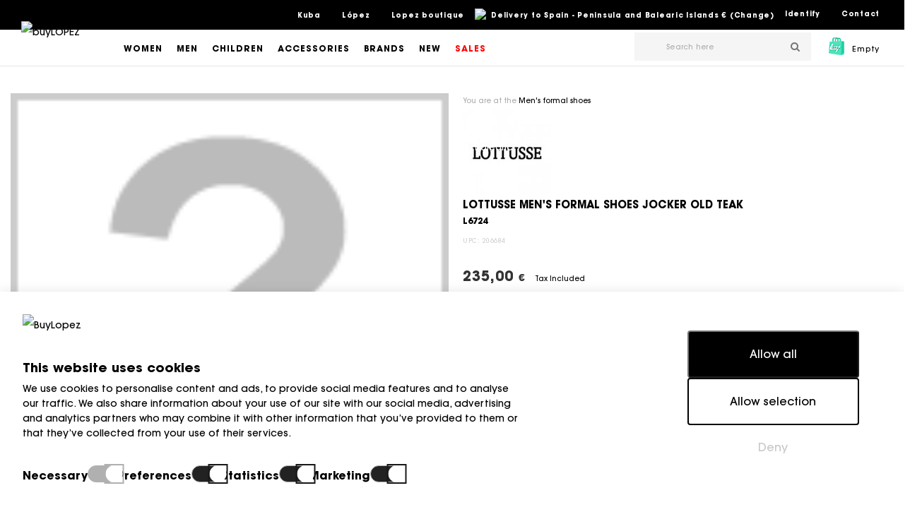

--- FILE ---
content_type: text/html; charset=utf-8
request_url: https://www.buylopez.com/en/mens-formal-shoes/11032-lottusse-l6724-jocker-old-teak-8434498542506.html
body_size: 25217
content:
<!DOCTYPE HTML> <!--[if lt IE 7]><html class="no-js lt-ie9 lt-ie8 lt-ie7" lang="en-gb"><![endif]--> <!--[if IE 7]><html class="no-js lt-ie9 lt-ie8 ie7" lang="en-gb"><![endif]--> <!--[if IE 8]><html class="no-js lt-ie9 ie8" lang="en-gb"><![endif]--> <!--[if gt IE 8]><html class="no-js ie9" lang="en-gb"><![endif]--><html lang="en-gb"><head><meta charset="utf-8" /><title>LOTTUSSE Men&#039;s formal shoes L6724 JOCKER OLD TEAK</title> <script async>window.dataLayer = window.dataLayer || [];

        function gtag() {
            dataLayer.push(arguments);
        }

        if (localStorage.getItem("consentGranted") === "true") {
            gtag('consent', 'default', {
                'ad_user_data': 'granted',
                'ad_personalization': 'granted',
                'ad_storage': 'granted',
                'analytics_storage': 'granted',
                'personalization_storage': 'granted',
                'functionality_storage': 'granted',
                'security_storage': 'granted',
                'wait_for_update': 500,
            });
        } else if (localStorage.getItem("consentSelection") === "true") {
            gtag("consent", "default", {
                ad_user_data: localStorage.getItem("marketingCookie") === "true" ? "granted" : "denied",
                ad_personalization: localStorage.getItem("marketingCookie") === "true" ? "granted" : "denied",
                ad_storage: localStorage.getItem("marketingCookie") === "true" ? "granted" : "denied",
                analytics_storage: localStorage.getItem("analyticsCookie") === "true" ? "granted" : "denied",
                personalization_storage: localStorage.getItem("preferencesCookie") === "true" ? "granted" :
                    "denied",
                functionality_storage: "granted",
                security_storage: "granted",
                wait_for_update: 500,
            });
        } else {
            gtag('consent', 'default', {
                'ad_user_data': 'denied',
                'ad_personalization': 'denied',
                'ad_storage': 'denied',
                'analytics_storage': 'denied',
                'personalization_storage': 'denied',
                'functionality_storage': 'granted',
                'security_storage': 'granted',
                'wait_for_update': 500,
            });
        }


        gtag('js', new Date());

        gtag('config', 'G-22V9BTTT0R');</script> <script data-keepinline="true">/* vars for ajaxcart.js */
var product_id_prefix = "";
var product_identifier = "idprod_idprodatrr";
var cod_lang = "en";
var country_iso = "es";

/* datalayer */
dataLayer = dataLayer || [];
dataLayer.push({"pageCategory":"product","ecommerce":{"currencyCode":"EUR","detail":{"products":[{"name":"CHOPPED BLUCHER FLORENTIC LEATHER","id":"11032_42465","price":"235","brand":"LOTTUSSE","category":"Men's formal shoes","variant":"44"}]}},"google_tag_params":{"ecomm_pagetype":"product","ecomm_prodid":"11032_42465","ecomm_totalvalue":"235","ecomm_category":"Men's formal shoes","ecomm_category_path":"Men>Formal shoes"}});
/* call to GTM Tag */
(function(w,d,s,l,i){w[l]=w[l]||[];w[l].push({'gtm.start':
new Date().getTime(),event:'gtm.js'});var f=d.getElementsByTagName(s)[0],
j=d.createElement(s),dl=l!='dataLayer'?'&l='+l:'';j.async=true;j.src=
'https://www.googletagmanager.com/gtm.js?id='+i+dl;f.parentNode.insertBefore(j,f);
})(window,document,'script','dataLayer','GTM-PQF865Q');

/* async call to avoid cache system for dynamic data */
var cdcgtmreq = new XMLHttpRequest();
cdcgtmreq.onreadystatechange = function() {
    if (cdcgtmreq.readyState == XMLHttpRequest.DONE ) {
        if (cdcgtmreq.status == 200) {
          	var datalayerJs = cdcgtmreq.responseText;
            try {
                var datalayerObj = JSON.parse(datalayerJs);
                dataLayer = dataLayer || [];
                dataLayer.push(datalayerObj);
            } catch(e) {
               console.log("[CDCGTM] error while parsing json");
            }

                    }
        dataLayer.push({
          'event': 'datalayer_ready'
        });
    }
};
cdcgtmreq.open("GET", "/module/cdc_googletagmanager/async" /*+ "?" + new Date().getTime()*/, true);
cdcgtmreq.setRequestHeader('X-Requested-With', 'XMLHttpRequest');
cdcgtmreq.send();</script> <meta name="description" content="BLUCHER PICADO FLORENTIC CUERO" /><meta name="generator" content="PrestaShop" /><meta name="robots" content="index,follow" /><meta name="viewport" content="width=device-width, minimum-scale=0.25, maximum-scale=1.6, initial-scale=1.0" /><meta name="apple-mobile-web-app-capable" content="yes" /><meta name="facebook-domain-verification" content="bdbgv2v5gge8hloj0urxi0g8hd5k9z" /><link rel="icon" type="image/vnd.microsoft.icon" href="/img/favicon.ico?1592393933" /><link rel="shortcut icon" type="image/x-icon" href="/img/favicon.ico?1592393933" /><link rel="stylesheet" href="https://buylopez.com/themes/platinum/css/cookies.css" type="text/css" media="all" /><link rel="stylesheet" href="https://buylopez.com/themes/platinum/cache/v_804_203c43e4659db48da2fe012dcb658ef0_all.css" type="text/css" media="all" /><link rel="stylesheet" href="https://buylopez.com/themes/platinum/cache/v_804_f587eebf0df905c5f1a79528a6f20ff1_print.css" type="text/css" media="print" /> <script type="text/javascript">/* <![CDATA[ */;var CUSTOMIZE_TEXTFIELD=1;var FancyboxI18nClose='Close';var FancyboxI18nNext='Next';var FancyboxI18nPrev='Previous';var PS_CATALOG_MODE=false;var added_to_wishlist='The product was successfully added to your wishlist.';var ajax_allowed=true;var ajaxsearch=true;var allowBuyWhenOutOfStock=false;var attribute_anchor_separator='-';var attributesCombinations=[{"id_attribute":"29","id_attribute_group":"1","attribute":"43","group":"size"},{"id_attribute":"27","id_attribute_group":"1","attribute":"41","group":"size"},{"id_attribute":"26","id_attribute_group":"1","attribute":"40","group":"size"},{"id_attribute":"30","id_attribute_group":"1","attribute":"44","group":"size"}];var availableLaterValue='';var availableNowValue='';var baseDir='https://www.buylopez.com/';var baseUri='https://www.buylopez.com/';var catLayredAccordion='1';var combinations={"43783":{"attributes_values":{"1":"40"},"attributes":[26],"price":0,"specific_price":false,"ecotax":0,"weight":0,"quantity":0,"reference":"LOTU-L6724-40","unit_impact":0,"minimal_quantity":"1","available_date":"1970-01-01","date_formatted":"1970-01-01","id_image":-1,"list":"'26'"},"42469":{"attributes_values":{"1":"41"},"attributes":[27],"price":0,"specific_price":false,"ecotax":0,"weight":0,"quantity":0,"reference":"LOTU-L6724-41","unit_impact":0,"minimal_quantity":"1","available_date":"1970-01-01","date_formatted":"1970-01-01","id_image":-1,"list":"'27'"},"42467":{"attributes_values":{"1":"43"},"attributes":[29],"price":0,"specific_price":false,"ecotax":0,"weight":0,"quantity":0,"reference":"LOTU-L6724-43","unit_impact":0,"minimal_quantity":"1","available_date":"1970-01-01","date_formatted":"1970-01-01","id_image":-1,"list":"'29'"},"42465":{"attributes_values":{"1":"44"},"attributes":[30],"price":0,"specific_price":false,"ecotax":0,"weight":0,"quantity":0,"reference":"LOTU-L6724-44","unit_impact":0,"minimal_quantity":"1","available_date":"1970-01-01","date_formatted":"1970-01-01","id_image":-1,"list":"'30'"}};var combinationsFromController={"43783":{"attributes_values":{"1":"40"},"attributes":[26],"price":0,"specific_price":false,"ecotax":0,"weight":0,"quantity":0,"reference":"LOTU-L6724-40","unit_impact":0,"minimal_quantity":"1","available_date":"1970-01-01","date_formatted":"1970-01-01","id_image":-1,"list":"'26'"},"42469":{"attributes_values":{"1":"41"},"attributes":[27],"price":0,"specific_price":false,"ecotax":0,"weight":0,"quantity":0,"reference":"LOTU-L6724-41","unit_impact":0,"minimal_quantity":"1","available_date":"1970-01-01","date_formatted":"1970-01-01","id_image":-1,"list":"'27'"},"42467":{"attributes_values":{"1":"43"},"attributes":[29],"price":0,"specific_price":false,"ecotax":0,"weight":0,"quantity":0,"reference":"LOTU-L6724-43","unit_impact":0,"minimal_quantity":"1","available_date":"1970-01-01","date_formatted":"1970-01-01","id_image":-1,"list":"'29'"},"42465":{"attributes_values":{"1":"44"},"attributes":[30],"price":0,"specific_price":false,"ecotax":0,"weight":0,"quantity":0,"reference":"LOTU-L6724-44","unit_impact":0,"minimal_quantity":"1","available_date":"1970-01-01","date_formatted":"1970-01-01","id_image":-1,"list":"'30'"}};var combinations_shipping_days=[];var comparator_max_item=0;var comparedProductsIds=[];var contentOnly=false;var currency={"id":1,"name":"Euro","iso_code":"EUR","iso_code_num":"978","sign":"\u20ac","blank":"1","conversion_rate":"1.000000","deleted":"0","format":"2","decimals":"1","active":"1","prefix":"","suffix":" \u20ac","id_shop_list":null,"force_id":false};var currencyBlank=1;var currencyFormat=2;var currencyRate=1;var currencySign='€';var currentDate='2026-01-21 03:14:46';var customerGroupWithoutTax=false;var customizationFields=false;var customizationId=null;var customizationIdMessage='Customization #';var default_eco_tax=0;var delete_txt='Delete';var displayDiscountPrice='0';var displayList=false;var displayPrice=0;var doesntExist='This combination does not exist for this product. Please select another combination.';var doesntExistNoMore='This product is no longer in stock';var doesntExistNoMoreBut='with those attributes but is available with others.';var ecotaxTax_rate=0;var fieldRequired='Please fill in all the required fields before saving your customization.';var freeProductTranslation='Free!';var freeShippingTranslation='Free shipping!';var generated_date=1768965286;var groupReduction=0;var hasDeliveryAddress=false;var header_nav_classic_bg_collapse=false;var highDPI=false;var homeTabAutoplay=false;var homeTabNavArrows=true;var homeTabNavDots=true;var homeTabPerLine=4;var homeTabPerRows=1;var homeTabProductScroll='per_item';var idDefaultImage=50311;var id_lang=4;var id_product=11032;var img_dir='https://buylopez.com/themes/platinum/img/';var img_prod_dir='https://buylopez.com/img/p/';var img_ps_dir='https://buylopez.com/img/';var instantsearch=false;var isGuest=0;var isLogged=0;var isMobile=false;var jqZoomEnabled=true;var loggin_required='You must be logged in to manage your wishlist.';var maxQuantityToAllowDisplayOfLastQuantityMessage=3;var max_item='You cannot add more than 0 product(s) to the product comparison';var mcc_ajaxlink='https://www.buylopez.com/en/mccheckout';var mcc_currency={"id":1,"name":"Euro","iso_code":"EUR","iso_code_num":"978","sign":"\u20ac","blank":"1","conversion_rate":"1.000000","deleted":"0","format":"2","decimals":"1","active":"1","prefix":"","suffix":" \u20ac","id_shop_list":null,"force_id":false};var mcc_debug=false;var mcc_enable_layercart=true;var mcc_free='Gratis';var mcc_gift='Regalo';var mcc_orcl={"type":"cms","id":"1","url":"https:\/\/www.buylopez.com\/en\/content\/1-shipping-and-delivery?content_only=1","fancybox":true,"name":"Shipping and delivery"};var mcc_product='Producto';var mcc_products='Productos';var mcc_quantity='Cantidad';var mcc_remove='Eliminar';var mcc_review_prod_info=["brand","name","message","spacer5","quantity","spacer10","remove","spacer5","custom_link"];var mcc_there_are_x_products='Hay [PRODNUM] productos en tu cesta';var mcc_there_is_one_product='Hay un producto en tu cesta';var min_item='Please select at least one product';var minimalQuantity=1;var mywishlist_url='https://www.buylopez.com/en/module/blockwishlist/mywishlist';var noTaxForThisProduct=true;var oosHookJsCodeFunctions=[];var page_name='product';var prd_per_column=4;var prd_per_column_lg=3;var prd_per_column_md=4;var prd_per_column_sm=6;var prd_per_column_xs=6;var priceDisplayMethod=0;var priceDisplayPrecision=2;var prodBigImageStyle='ezoom';var prodBigImageZoomStyle='lenszoomouter';var prodPageStyle='thumb_list_other';var productAvailableForOrder=true;var productBasePriceTaxExcl=235;var productBasePriceTaxExcluded=235;var productBasePriceTaxIncl=235;var productHasAttributes=true;var productPrice=235;var productPriceTaxExcluded=235;var productPriceTaxIncluded=235;var productPriceWithoutReduction=235;var productReference='LOTT-L6724';var productShowPrice=true;var productUnitPriceRatio=0;var product_fileButtonHtml='Choose File';var product_fileDefaultHtml='No file selected';var product_specific_price=[];var quantitiesDisplayAllowed=true;var quantityAvailable=0;var quickView=true;var reduction_percent=0;var reduction_price=0;var removingLinkText='remove this product from my cart';var roundMode=2;var sbFinder={"config":{"selector":".sb-search-input","sourceLanguage":"en","isRtl":false,"country":"ES","countryId":6,"subShopId":"shop|1","currency":"EUR","currencySymbol":"\u20ac","group":"1","shopUrl":"https:\/\/www.buylopez.com","testMode":false,"apiUrl":"https:\/\/api.sellboost.com","preloadActive":false,"zIndex":2147483637,"removeExistingListeners":false,"loadPricesUrl":null,"disableCache":false,"failoverUrl":"https:\/\/www.buylopez.com\/en\/search?search_query=","cartPageUrl":"https:\/\/www.buylopez.com\/en\/shopping-cart"},"preloader":{"shopDataUrl":"https:\/\/api.sellboost.com\/shop\/data?shopUrl=https%3A%2F%2Fwww.buylopez.com","runOnDomLoaded":true,"preloadTemplate":"<div id=\"sb-finder-preload\"><div class=\"sb-finder-preload-content\"><div> <svg xmlns=\"http:\/\/www.w3.org\/2000\/svg\" width=\"24\" height=\"24\" viewBox=\"0 0 24 24\" fill=\"none\" stroke=\"currentColor\" stroke-width=\"2\" stroke-linecap=\"round\" stroke-linejoin=\"round\" class=\"feather feather-x\"> <line x1=\"18\" y1=\"6\" x2=\"6\" y2=\"18\"><\/line><line x1=\"6\" y1=\"6\" x2=\"18\" y2=\"18\"><\/line> <\/svg><\/div><\/div><\/div>","cssSelectors":"#search_query_top, .search_icon .icon-search"},"apiShopData":null};var search_url='https://www.buylopez.com/en/search';var sidebarpanel='header_featured';var specific_currency=false;var specific_price=0;var static_token='ac5eef3ba016b368fde6c62aa3246a61';var stf_msg_error='Your e-mail could not be sent. Please check the e-mail address and try again.';var stf_msg_required='You did not fill required fields';var stf_msg_success='Your e-mail has been sent successfully';var stf_msg_title='Send to a friend';var stf_secure_key='ef9f9678c287255e056f57615ca709f0';var stock_management=1;var taxRate=0;var toBeDetermined='To be determined';var token='ac5eef3ba016b368fde6c62aa3246a61';var upToTxt='Up to';var uploading_in_progress='Uploading in progress, please be patient.';var usingSecureMode=true;var wishlistProductsIds=false;var xprtblocksearch_type='top';/* ]]> */</script> <script src="https://buylopez.com/themes/platinum/js/debug/modernizr.min.js"></script> <script type="text/javascript" src="/js/jquery/jquery-1.11.0.min.js"></script> <script type="text/javascript" src="/js/jquery/jquery-migrate-1.2.1.min.js"></script> <script type="text/javascript" src="/js/jquery/plugins/jquery.easing.js"></script> <script type="text/javascript" src="/js/tools.js"></script> <script type="text/javascript" src="/themes/platinum/js/global.js"></script> <script type="text/javascript" src="/themes/platinum/js/autoload/10-bootstrap.min.js"></script> <script type="text/javascript" src="/themes/platinum/js/autoload/15-jquery.total-storage.min.js"></script> <script type="text/javascript" src="/themes/platinum/js/autoload/15-jquery.uniform-modified.js"></script> <script type="text/javascript" src="/themes/platinum/js/autoload/15-resizeSensor.js"></script> <script type="text/javascript" src="/themes/platinum/js/autoload/20-bigscreen.js"></script> <script type="text/javascript" src="/themes/platinum/js/autoload/20-hammer.min.js"></script> <script type="text/javascript" src="/themes/platinum/js/autoload/20-jquery,zoom.min.js"></script> <script type="text/javascript" src="/themes/platinum/js/autoload/20-protect.js"></script> <script type="text/javascript" src="/themes/platinum/js/autoload/20-sticky-sidebar.js"></script> <script type="text/javascript" src="/themes/platinum/js/autoload/20-sticky2.js"></script> <script type="text/javascript" src="/themes/platinum/js/autoload/5-intersection-observer.js"></script> <script type="text/javascript" src="/themes/platinum/js/autoload/material.js"></script> <script type="text/javascript" src="/themes/platinum/js/autoload/ripples.js"></script> <script type="text/javascript" src="/js/jquery/plugins/fancybox/jquery.fancybox.js"></script> <script type="text/javascript" src="/modules/sellboostfinder/assets/front.js"></script> <script type="text/javascript" src="https://buylopez.com/themes/platinum/js/cookies.js"></script> <script type="text/javascript" src="/themes/platinum/js/hammer.js"></script> <script type="text/javascript" src="/themes/platinum/js/jquery.hammer.js"></script> <script type="text/javascript" src="/js/jquery/plugins/jquery.idTabs.js"></script> <script type="text/javascript" src="/js/jquery/plugins/jquery.scrollTo.js"></script> <script type="text/javascript" src="/js/jquery/plugins/jquery.serialScroll.js"></script> <script type="text/javascript" src="/js/jquery/plugins/bxslider/jquery.bxslider.js"></script> <script type="text/javascript" src="/themes/platinum/js/product.js"></script> <script type="text/javascript" src="/js/jquery/plugins/jqzoom/jquery.jqzoom.js"></script> <script type="text/javascript" src="/js/jquery/plugins/autocomplete/jquery.autocomplete.js"></script> <script type="text/javascript" src="/modules/xprtblockcart/ajax-cart.js"></script> <script type="text/javascript" src="/themes/platinum/js/plugins_lib.js"></script> <script type="text/javascript" src="/themes/platinum/js/mod_script.js"></script> <script type="text/javascript" src="/themes/platinum/js/custom.js"></script> <script type="text/javascript" src="/modules/xprtmegamenu/js/jquery.slicknav.min.js"></script> <script type="text/javascript" src="/modules/xprtmegamenu/js/xprthoverIntent.js"></script> <script type="text/javascript" src="/modules/xprtmegamenu/js/xprtsuperfish-modified.js"></script> <script type="text/javascript" src="/modules/xprtmegamenu/js/xprtmegamenu.js"></script> <script type="text/javascript" src="/modules/xprtsendtoafriend/js/xprtsendtoafriend.js"></script> <script type="text/javascript" src="/modules/cdc_googletagmanager/views/js/ajaxcart.js"></script> <script type="text/javascript" src="/themes/platinum/js/modules/blockwishlist/js/ajax-wishlist.js"></script> <script type="text/javascript" src="/themes/platinum/js/modules/mailalerts/mailalerts.js"></script> <script type="text/javascript" src="/js/jquery/plugins/jquery.chosen.js"></script> <script type="text/javascript" src="/modules/mclocationselector/assets/mcls_nav.js"></script> <script type="text/javascript" src="/modules/revsliderprestashop/public/assets/js/jquery.themepunch.tools.min.js"></script> <script type="text/javascript" src="/modules/revsliderprestashop/public/assets/js/jquery.themepunch.revolution.min.js"></script> <script type="text/javascript" src="/themes/platinum/js/modules/sizechart/views/js/front.js"></script> <script type="text/javascript" src="/modules/mcrealex/assets/mcr_apple_pay.js"></script> <script type="text/javascript" src="/modules/mccheckout/assets/chosen/chosen.jquery.js"></script> <script type="text/javascript" src="/modules/mccheckout/assets/mcc_layercart.js"></script> <script type="text/javascript">/* * 2007-2018 PrestaShop * * NOTICE OF LICENSE * * This source file is subject to the Academic Free License (AFL 3.0) * that is bundled with this package in the file LICENSE.txt. * It is also available through the world-wide-web at this URL: * http://opensource.org/licenses/afl-3.0.php * If you did not receive a copy of the license and are unable to * obtain it through the world-wide-web, please send an email * to license@prestashop.com so we can send you a copy immediately. * * DISCLAIMER * * Do not edit or add to this file if you wish to upgrade PrestaShop to newer * versions in the future. If you wish to customize PrestaShop for your * needs please refer to http://www.prestashop.com for more information. * * @author PrestaShop SA <contact@prestashop.com> * @copyright 2007-2018 PrestaShop SA * @license http://opensource.org/licenses/afl-3.0.php Academic Free License (AFL 3.0) * International Registered Trademark & Property of PrestaShop SA */function updateFormDatas() { var nb = $('#quantity_wanted').val(); var id = $('#idCombination').val();$('.paypal_payment_form input[name=quantity]').val(nb); $('.paypal_payment_form input[name=id_p_attr]').val(id); } $(document).ready( function() {if($('#in_context_checkout_enabled').val() != 1) { $('#payment_paypal_express_checkout').click(function() { $('#paypal_payment_form_cart').submit(); return false; }); }var jquery_version = $.fn.jquery.split('.'); if(jquery_version[0]>=1 && jquery_version[1] >= 7) { $('body').on('submit',".paypal_payment_form", function () { updateFormDatas(); }); } else { $('.paypal_payment_form').live('submit', function () { updateFormDatas(); }); }function displayExpressCheckoutShortcut() { var id_product = $('input[name="id_product"]').val(); var id_product_attribute = $('input[name="id_product_attribute"]').val(); $.ajax({ type: "GET", url: baseDir+'/modules/paypal/express_checkout/ajax.php', data: { get_qty: "1", id_product: id_product, id_product_attribute: id_product_attribute }, cache: false, success: function(result) { if (result == '1') { $('#container_express_checkout').slideDown(); } else { $('#container_express_checkout').slideUp(); } return true; } }); }$('select[name^="group_"]').change(function () { setTimeout(function(){displayExpressCheckoutShortcut()}, 500); });$('.color_pick').click(function () { setTimeout(function(){displayExpressCheckoutShortcut()}, 500); });if($('body#product').length > 0) setTimeout(function(){displayExpressCheckoutShortcut()}, 500);var modulePath = 'modules/paypal'; var subFolder = '/integral_evolution'; var baseDirPP = baseDir.replace('http:', 'https:'); var fullPath = baseDirPP + modulePath + subFolder; var confirmTimer = false; if ($('form[target="hss_iframe"]').length == 0) { if ($('select[name^="group_"]').length > 0) displayExpressCheckoutShortcut(); return false; } else { checkOrder(); }function checkOrder() { if(confirmTimer == false) confirmTimer = setInterval(getOrdersCount, 1000); }});</script> <link href="https://fonts.googleapis.com/css?family=Montserrat:regular,700&amp;subset=latin" rel='stylesheet' type='text/css'><link href="https://fonts.googleapis.com/css?family=Montserrat:regular,700&amp;subset=latin" rel='stylesheet' type='text/css'><link href="https://fonts.googleapis.com/css?family=Montserrat:100,200,300,500,600" rel="stylesheet"><!--[if IE 8]> <script src="https://oss.maxcdn.com/libs/html5shiv/3.7.0/html5shiv.js"></script> <script src="https://oss.maxcdn.com/libs/respond.js/1.3.0/respond.min.js"></script> <![endif]--> <script>isgrg = false;</script>  <script>!function(f,b,e,v,n,t,s){

				if(f.fbq) return;

				n=f.fbq = function(){
					n.callMethod ? n.callMethod.apply(n,arguments) : n.queue.push(arguments)
				};

				if(!f._fbq){
					f._fbq = n;
				}

				n.push=n;
				n.loaded=!0;
				n.version='2.0';
				n.queue=[];
				t=b.createElement(e);
				t.async=!0;
				t.src=v;
				s=b.getElementsByTagName(e)[0];
				s.parentNode.insertBefore(t,s)
			}(window, document,'script',
            'https://connect.facebook.net/en_US/fbevents.js');

            fbq('init', '3647630645505753');
            fbq('track', 'PageView');</script> <noscript> <img height="1" width="1" style="display:none" src="https://www.facebook.com/tr?id=3647630645505753&ev=PageView&noscript=1"/> </noscript></head><body id="product" class="product product-11032 product-lottusse-l6724-jocker-old-teak category-53 category-mens-formal-shoes hide-left-column hide-right-column lang_en full_width header_featured xprt_demo_style_1 page_heading_featured_center animation loading"> <noscript><iframe src="https://www.googletagmanager.com/ns.html?id=GTM-PQF865Q&nojscript=true" height="0" width="0" style="display:none;visibility:hidden"></iframe></noscript><div id="page"><div class="header-container header_featured"> <header id="header" class="header"><div class="clearfix"><div class="menucontainer"><div class="nav"><div class="container"><div class="row"> <nav class="header_class_bg_collapse clearfix "><div class="xprthtmlblock" ><div class="xprt_html_block_content"><ul class="nav-links"><li><a href="/en/contact">Contact</a></li></ul></div></div><div class="xprtwelcomeinfoblock welcome_block_nav f_right"><div class="home_welcome_block_content"><p> <a href="https://www.buylopez.com/en/my-account" title="Log in to your customer account or create an account" class="login" rel="nofollow">Identify</a></p></div></div><script>/*  */;var mcls_ajax_url='/modules/mclocationselector/ajax.php';/*  */</script> <div id="mcls_nav"> <span class="mcls_head"> <img src="/modules/mclocationselector/assets/countries_flag/blank.gif" alt="Spain - Peninsula and Balearic Islands" title="Spain - Peninsula and Balearic Islands" class="flag flag-es" /> <span class="hide-lt-850">Delivery to Spain - Peninsula and Balearic Islands € (Change)</span> </span></div><div class="mcls_resp_toggle"><div class="mobilenavclose"> <img src="/modules/mclocationselector/assets/countries_flag/blank.gif" alt="Spain - Peninsula and Balearic Islands" title="Spain - Peninsula and Balearic Islands" class="flag flag-es" /> €</div></div><div class="xprtblocklanguages header_block languages_block"><div class="title current"> <img src="https://buylopez.com/img/l/4.jpg" alt="en" width="16" height="11" /> <span>&nbsp;English</span></div><ul id="first-languages" class="languages-block_ul header_block_content toogle_content"><li > <a href="https://www.buylopez.com/es/zapatos-de-vestir-de-hombre/11032-lottusse-l6724-jocker-old-teak-8434498542506.html" title="Español (Spanish)" rel="alternate" hreflang="es"> <span> <img src="https://buylopez.com/img/l/1.jpg" alt="es" width="16" height="11" /> &nbsp;Español</span> </a></li><li class="selected"> <span> <img src="https://buylopez.com/img/l/4.jpg" alt="en" width="16" height="11" /> &nbsp;English</span></li><li > <a href="https://www.buylopez.com/de/herren-formelle-schuhe/11032-lottusse-l6724-jocker-old-teak-8434498542506.html" title="Deutsch (German)" rel="alternate" hreflang="de"> <span> <img src="https://buylopez.com/img/l/5.jpg" alt="de" width="16" height="11" /> &nbsp;Deutsch</span> </a></li><li > <a href="https://www.buylopez.com/it/scarpe-formali-da-uomo/11032-lottusse-l6724-jocker-old-teak-8434498542506.html" title="Italiano (Italian)" rel="alternate" hreflang="it"> <span> <img src="https://buylopez.com/img/l/6.jpg" alt="it" width="16" height="11" /> &nbsp;Italiano</span> </a></li><li > <a href="https://www.buylopez.com/fr/chaussures-formelles-pour-hommes/11032-lottusse-l6724-jocker-old-teak-8434498542506.html" title="Français (French)" rel="alternate" hreflang="fr"> <span> <img src="https://buylopez.com/img/l/7.jpg" alt="fr" width="16" height="11" /> &nbsp;Français</span> </a></li><li > <a href="https://www.buylopez.com/pt/sapatos-de-homem/11032-lottusse-l6724-jocker-old-teak-8434498542506.html" title="Português PT (Portuguese)" rel="alternate" hreflang="pt"> <span> <img src="https://buylopez.com/img/l/10.jpg" alt="pt" width="16" height="11" /> &nbsp;Português PT</span> </a></li></ul></div><div class="xprt_mega_menu_area clearfix "><div class="xprt_mega_menu sf-contener clearfix xprt_horizontal_menu displayNav storemenu"><ul class="sf-menu clearfix menu-content"><li class="cat_2 "> <a href="/en/s/1/kuba" title="Kuba"> Kuba </a></li><li class="cat_2 "> <a href="/en/s/2/lopez" title="López"> López </a></li><li class="cat_2 "> <a href="/en/s/3/lopez-boutique" title="Lopez boutique"> Lopez boutique </a></li></ul></div></div><div id="nav_collaps_icon" class="nav_collaps_icon d_none"><i class="icon-toggle-off"></i></div> </nav></div></div></div><div class="header_top_area"><div class="container header_top"><div class="row"><div class="header_top_right"><div class="row"><div class="header_top_right_full col-sm-12 clearfix"><div class="xprtblocklogo header_logo"> <a href="http://www.buylopez.com/" title="buyLOPEZ"> <img class="img-responsive" src="https://buylopez.com/modules/xprtblocklogo/img/logo-buylopezpng.png" alt="buyLOPEZ" title="buyLOPEZ"/> </a></div><div class="xprtblockcart shopping_cart_area "><div class="shopping_cart"> <a class="default_hover" href="https://www.buylopez.com/en/order" title="View my shopping cart" rel="nofollow" data-action="toggle" data-side="right" data-id="xprtsidebarpanel_cart"> <i class="icon-shopping-cart"></i> <span class="ajax_cart_quantity">0</span> <span class="ajax_cart_product_txt unvisible">Product</span> <span class="ajax_cart_product_txt_s unvisible">Products</span> <span class="ajax_cart_total unvisible"> </span> <span class="ajax_cart_no_product">Empty</span> </a><div class="cart_block block exclusive"><div class="block_content"><div class="cart_block_list"><p class="cart_block_no_products"> No products</p><div class="cart-prices"><div class="cart-prices-line first-line"> <span class="price cart_block_shipping_cost ajax_cart_shipping_cost unvisible"> To be determined </span> <span class="unvisible"> Shipping </span></div><div class="cart-prices-line last-line"> <span class="price cart_block_total ajax_block_cart_total">0,00 <span class="currency_sign">€</span></span> <span>Total</span></div></div><p class="cart-buttons"> <a class="btn btn-default button button-small" href="https://www.buylopez.com/en/order" title="Check out" rel="nofollow"> <span> Check out<i class="icon-chevron-right right"></i> </span> </a></p></div></div></div></div></div><div class="closed xprtblocksearch header_block search_block_top"><div class="search_icon"><i class="icon-search"></i></div><form class="header_block_content" method="get" action="https://www.buylopez.com/en/module/xprtblocksearch/search" id="searchbox"><div class="search_block_content"> <input type="hidden" name="controller" value="search" /> <input type="hidden" name="orderby" value="date_add" /> <input type="hidden" name="orderway" value="desc" /> <input class="search_query" type="text" id="search_query_top" name="search_query" value="" placeholder="Search here" /> <button type="submit" name="submit_search"><i class="arrow_right"></i></button></div></form></div> <script type="text/javascript">/*  */;$('document').ready(function(){$("#search_query_top").autocomplete('https://www.buylopez.com/en/module/xprtblocksearch/search',{minChars:3,max:10,width:$("#search_query_top").outerWidth(),selectFirst:false,scroll:false,dataType:"json",formatItem:function(data,i,max,value,term){return value;},parse:function(data){var mytab=new Array();for(var i=0;i<data.length;i++)
if(data[i].product_cover!=undefined&&data[i].product_price!=undefined)
mytab[mytab.length]={data:data[i],value:' <img src="'+data[i].product_cover+'" /> <span class="psrbrand">'+data[i].brand+' </span> <span class="psrname">'+data[i].pname+' </span> <span class="psrprice">'+data[i].product_price+' </span> '};else
mytab[mytab.length]={data:data[i],value:' <span class="psrbrand">'+data[i].brand+' </span> <span class="psrname">'+data[i].pname+' </span> '};return mytab;},extraParams:{ajaxSearch:1,id_lang:4}}).result(function(event,data,formatted){$('#search_query_top').val(data.pname);document.location.href=data.product_link;})});/*  */</script><div class="xprt_mega_menu_area clearfix "><div class="xprt_mega_menu sf-contener clearfix xprt_horizontal_menu DisplayTop mainmenu"><ul class="sf-menu clearfix menu-content"><li class="cat_14 "> <a href="https://www.buylopez.com/en/14-womens-shoes" title="Women"> Women </a><ul class="submenu-container sf_mega_menu sf_mega_menu_fixedwidth" style="" data-megawidth="1875" ><li class="clearfix " style=""><div class="row" style=""><div class="col-md-6 " style=""><ul class="list_item"><li><ul class="menucattree"><li class="maincatname"> <a href="https://www.buylopez.com/en/15-womens-albarcas"> Albarcas </a></li><li class="maincatname"> <a href="https://www.buylopez.com/en/16-womens-espadrilles"> Espadrilles </a></li><li class="maincatname"> <a href="https://www.buylopez.com/en/17-womens-ballerinas"> Ballerinas </a></li><li class="maincatname"> <a href="https://www.buylopez.com/en/18-womens-boots"> Boots </a></li><li class="subcatname"> <a href="https://www.buylopez.com/en/35-womens-high-boots"> High boots </a></li><li class="subcatname"> <a href="https://www.buylopez.com/en/36-womens-low-boots"> Low boots </a></li><li class="subcatname"> <a href="https://www.buylopez.com/en/37-womens-flat-boots"> Flat boots </a></li><li class="subcatname"> <a href="https://www.buylopez.com/en/38-womens-heeled-boots"> Heeled boots </a></li><li class="maincatname"> <a href="https://www.buylopez.com/en/19-womens-ankle-boots"> Ankle Boots </a></li><li class="subcatname"> <a href="https://www.buylopez.com/en/39-womens-flat-ankle-boots"> Flat ankle boots </a></li><li class="subcatname"> <a href="https://www.buylopez.com/en/40-womens-heeled-ankle-boots"> Heeled ankle boots </a></li><li class="maincatname"> <a href="https://www.buylopez.com/en/20-womens-flip-flops"> Slippers </a></li><li class="maincatname"> <a href="https://www.buylopez.com/en/21-womens-merceditas"> Merceditas </a></li><li class="maincatname"> <a href="https://www.buylopez.com/en/22-women-loafers"> Loafers </a></li><li class="maincatname"> <a href="https://www.buylopez.com/en/23-pumps"> Pumps </a></li><li class="maincatname"> <a href="https://www.buylopez.com/en/24-womens-sandals"> Sandals </a></li><li class="subcatname"> <a href="https://www.buylopez.com/en/41-heeled-sandals"> Heeled sandals </a></li><li class="subcatname"> <a href="https://www.buylopez.com/en/42-womens-platform-sandals"> Platform sandals </a></li><li class="subcatname"> <a href="https://www.buylopez.com/en/43-womens-wedge-sandals"> Wedge sandals </a></li><li class="subcatname"> <a href="https://www.buylopez.com/en/44-womens-flat-sandals"> Flat sandals </a></li><li class="maincatname"> <a href="https://www.buylopez.com/en/25-womens-sneakers"> Sneakers </a></li><li class="maincatname"> <a href="https://www.buylopez.com/en/26-blucher-shoes"> Blucher Shoes </a></li><li class="maincatname"> <a href="https://www.buylopez.com/en/27-womens-flat-shoes"> Flat shoes </a></li><li class="maincatname"> <a href="https://www.buylopez.com/en/30-wedge-shoes"> Wedges </a></li><li class="maincatname"> <a href="https://www.buylopez.com/en/32-platform-shoes"> Platform shoes </a></li><li class="maincatname"> <a href="https://www.buylopez.com/en/33-heeled-shoes"> Heeled shoes </a></li><li class="subcatname"> <a href="https://www.buylopez.com/en/28-low-top-shoes"> Low heel shoes </a></li><li class="subcatname"> <a href="https://www.buylopez.com/en/29-medium-heels-shoes"> Medium heels shoes </a></li><li class="subcatname"> <a href="https://www.buylopez.com/en/31-high-heels"> High heels </a></li><li class="maincatname"> <a href="https://www.buylopez.com/en/34-women-mules"> Mules </a></li><li class="maincatname"> <a href="https://www.buylopez.com/en/95-women-slippers"> Slippers </a></li></ul></li></ul></div><div class="col-md-2 menu-image-container" style=""><ul class="list_item"><li> <a href="/s/38/formal-woman" class="menu-image" target="" style="background-image: url(/modules/xprtmegamenu/images/mujer-formal.png)"></a></li></ul></div><div class="col-md-2 menu-image-container" style=""><ul class="list_item"><li> <a href="/s/39/women-casual" class="menu-image" target="" style="background-image: url(/modules/xprtmegamenu/images/mujer-casual.png)"></a></li></ul></div><div class="col-md-2 menu-image-container" style=""><ul class="list_item"><li> <a href="/s/40/sporty-woman" class="menu-image" target="" style="background-image: url(/modules/xprtmegamenu/images/mujer-deportivo.png)"></a></li></ul></div></div></li></ul></li><li class="cat_45 "> <a href="https://www.buylopez.com/en/45-mens-shoes" title="Men"> Men </a><ul class="submenu-container sf_mega_menu sf_mega_menu_fixedwidth" style="" data-megawidth="1250" ><li class="clearfix " style=""><div class="row" style=""><div class="col-md-3 onecol" style=""><ul class="list_item"><li><ul class="menucattree"><li class="maincatname"> <a href="https://www.buylopez.com/en/47-mens-espadrilles"> Espadrilles </a></li><li class="maincatname"> <a href="https://www.buylopez.com/en/49-mens-ankle-boots"> Ankle Boots </a></li><li class="maincatname"> <a href="https://www.buylopez.com/en/50-men-loafers"> Loafers </a></li><li class="maincatname"> <a href="https://www.buylopez.com/en/51-mens-sandals"> Sandals </a></li><li class="maincatname"> <a href="https://www.buylopez.com/en/52-mens-sneakers"> Sneakers </a></li><li class="maincatname"> <a href="https://www.buylopez.com/en/53-mens-formal-shoes"> Formal shoes </a></li><li class="maincatname"> <a href="https://www.buylopez.com/en/54-mens-flip-flops"> Slippers </a></li><li class="maincatname"> <a href="https://www.buylopez.com/en/65-mens-slippers"> Slippers </a></li><li class="maincatname"> <a href="https://www.buylopez.com/en/82-boat-shoes"> Boat shoes </a></li><li class="maincatname"> <a href="https://www.buylopez.com/en/97-men-clogs"> Clogs </a></li></ul></li></ul></div><div class="col-md-3 menu-image-container" style=""><ul class="list_item"><li> <a href="/s/41/formal-man" class="menu-image" target="" style="background-image: url(/modules/xprtmegamenu/images/hombre-formal.png)"></a></li></ul></div><div class="col-md-3 menu-image-container" style=""><ul class="list_item"><li> <a href="/s/42/casual-man" class="menu-image" target="" style="background-image: url(/modules/xprtmegamenu/images/hombre-casual.png)"></a></li></ul></div><div class="col-md-3 menu-image-container" style=""><ul class="list_item"><li> <a href="/s/43/sporty-man" class="menu-image" target="" style="background-image: url(/modules/xprtmegamenu/images/hombre-deportivo.png)"></a></li></ul></div></div></li></ul></li><li class="cat_55 "> <a href="https://www.buylopez.com/en/55-childrens-shoes" title="Children"> Children </a><ul class="submenu-container sf_mega_menu sf_mega_menu_fixedwidth" style="" data-megawidth="1250" ><li class="clearfix " style=""><div class="row" style=""><div class="col-md-3 onecol " style=""><ul class="list_item"><li><ul class="menucattree"><li class="maincatname"> <a href="https://www.buylopez.com/en/56-boys-shoes"> Boys </a></li><li class="subcatname"> <a href="https://www.buylopez.com/en/58-boys-boots"> Boots </a></li><li class="subcatname"> <a href="https://www.buylopez.com/en/60-boys-sneakers"> Sneakers </a></li><li class="subcatname"> <a href="https://www.buylopez.com/en/64-boys-sandals-and-flip-flops"> Sandals and flip flops </a></li><li class="subcatname"> <a href="https://www.buylopez.com/en/98-moccasin"> Moccasin </a></li><li class="subcatname"> <a href="https://www.buylopez.com/en/104-mules"> Mules </a></li><li class="maincatname"> <a href="https://www.buylopez.com/en/57-girl-shoes"> Girl </a></li><li class="subcatname"> <a href="https://www.buylopez.com/en/59-girls-boots"> Boots </a></li><li class="subcatname"> <a href="https://www.buylopez.com/en/61-girls-sneakers"> Sneakers </a></li><li class="subcatname"> <a href="https://www.buylopez.com/en/62-girls-ballerinas"> Ballerinas </a></li><li class="subcatname"> <a href="https://www.buylopez.com/en/63-girls-sandals-and-flip-flops"> Sandals and Flip Flops </a></li><li class="subcatname"> <a href="https://www.buylopez.com/en/105-mules"> Mules </a></li></ul></li></ul></div><div class="col-md-3 menu-image-container" style=""><ul class="list_item"><li> <a href="/s/44/childrens-school" class="menu-image" target="" style="background-image: url(/modules/xprtmegamenu/images/infantil-colegio.png)"></a></li></ul></div><div class="col-md-3 menu-image-container" style=""><ul class="list_item"><li> <a href="/s/46/childrens-girl" class="menu-image" target="" style="background-image: url(/modules/xprtmegamenu/images/infantil-nina.png)"></a></li></ul></div><div class="col-md-3 menu-image-container" style=""><ul class="list_item"><li> <a href="/s/45/infant-child" class="menu-image" target="" style="background-image: url(/modules/xprtmegamenu/images/infantil-ninio.png)"></a></li></ul></div></div></li></ul></li><li class="cat_66 "> <a href="https://www.buylopez.com/en/66-add-ons" title="Accessories"> Accessories </a><ul class="submenu-container sf_mega_menu sf_mega_menu_fixedwidth" style="" data-megawidth="1334" ><li class="clearfix " style=""><div class="row" style=""><div class="col-md-4 twocols" style=""><ul class="list_item"><li><ul class="menucattree"><li class="maincatname"> <a href="https://www.buylopez.com/en/68-bag"> Bag </a></li><li class="maincatname"> <a href="https://www.buylopez.com/en/70-rucksacks"> Backpacks </a></li><li class="maincatname"> <a href="https://www.buylopez.com/en/71-toiletry-bag"> Toiletry bag </a></li><li class="maincatname"> <a href="https://www.buylopez.com/en/72-wallets"> Wallets </a></li><li class="maincatname"> <a href="https://www.buylopez.com/en/77-cardholder"> Card holder </a></li><li class="maincatname"> <a href="https://www.buylopez.com/en/78-socks"> Socks </a></li><li class="maincatname"> <a href="https://www.buylopez.com/en/80-sunglasses"> Sunglasses and sunglasses </a></li><li class="maincatname"> <a href="https://www.buylopez.com/en/84-belts"> Belts </a></li><li class="maincatname"> <a href="https://www.buylopez.com/en/85-scarves"> Scarves </a></li><li class="maincatname"> <a href="https://www.buylopez.com/en/86-keychains"> Keychains </a></li><li class="maincatname"> <a href="https://www.buylopez.com/en/87-suitcases-and-travel-bags"> Suitcases and travel bags </a></li><li class="maincatname"> <a href="https://www.buylopez.com/en/88-briefcases"> Briefcases </a></li><li class="maincatname"> <a href="https://www.buylopez.com/en/89-caps-and-visors"> Caps and visors </a></li><li class="maincatname"> <a href="https://www.buylopez.com/en/91-foulards"> Scarves </a></li><li class="maincatname"> <a href="https://www.buylopez.com/en/92-hats"> Hats </a></li><li class="maincatname"> <a href="https://www.buylopez.com/en/93-kidney-pads"> Bum bags </a></li><li class="maincatname"> <a href="https://www.buylopez.com/en/99-accesorios"> Accesorios </a></li></ul></li></ul></div><div class="col-md-3 menu-image-container" style=""><ul class="list_item"><li> <a href="/s/47/womens-accessories" class="menu-image" target="" style="background-image: url(/modules/xprtmegamenu/images/complementos-mujer.png)"></a></li></ul></div><div class="col-md-3 menu-image-container" style=""><ul class="list_item"><li> <a href="/s/48/wallet-accessories" class="menu-image" target="" style="background-image: url(/modules/xprtmegamenu/images/complementos-billeteras.png)"></a></li></ul></div><div class="col-md-3 menu-image-container" style=""><ul class="list_item"><li> <a href="/s/49/mens-accessories" class="menu-image" target="" style="background-image: url(/modules/xprtmegamenu/images/complementos-hombre.png)"></a></li></ul></div></div></li></ul></li><li class="page_manufacturer "> <a href="https://www.buylopez.com/en/brands" title="Brands"> Brands </a><ul class="submenu-container sf_mega_menu sf_mega_menu_fullwidth" style="" ><li class="clearfix " style=""><div class="row" style=""><div class="col-md-12 " style=""><ul class="list_item"><li><div class="menu_dropdown menu_brands brandcols_6"><ul class="menu_dropdown_children"><li > <a href="https://www.buylopez.com/en/242_4ccccees">4CCCCEES</a></li><li > <a href="https://www.buylopez.com/en/67_as98">A.S.98</a></li><li > <a href="https://www.buylopez.com/en/234_aeroplane">AEROPLANE</a></li><li > <a href="https://www.buylopez.com/en/47_albano">ALBANO</a></li><li > <a href="https://www.buylopez.com/en/243_alma-blue">ALMA BLUE</a></li><li > <a href="https://www.buylopez.com/en/128_alma-en-pena">ALMA EN PENA </a></li><li > <a href="https://www.buylopez.com/en/223_alpe">ALPE</a></li><li > <a href="https://www.buylopez.com/en/254_armani-exchange">ARMANI EXCHANGE</a></li><li > <a href="https://www.buylopez.com/en/25_ash">ASH</a></li><li > <a href="https://www.buylopez.com/en/37_audley">AUDLEY</a></li><li > <a href="https://www.buylopez.com/en/292_befree">BEFREE</a></li><li > <a href="https://www.buylopez.com/en/45_bibi-lou">BIBI LOU</a></li><li > <a href="https://www.buylopez.com/en/206_biomecanics">BIOMECANICS</a></li><li > <a href="https://www.buylopez.com/en/18_birkenstock">BIRKENSTOCK</a></li><li > <a href="https://www.buylopez.com/en/158_boss">BOSS</a></li><li > <a href="https://www.buylopez.com/en/214_bueno">BUENO</a></li><li > <a href="https://www.buylopez.com/en/238_calvin-klein">CALVIN KLEIN</a></li><li > <a href="https://www.buylopez.com/en/13_camper">CAMPER </a></li><li > <a href="https://www.buylopez.com/en/104_campomaggi">CAMPOMAGGI</a></li><li > <a href="https://www.buylopez.com/en/44_casadei">CASADEI</a></li><li > <a href="https://www.buylopez.com/en/259_casteller">CASTELLER</a></li><li > <a href="https://www.buylopez.com/en/265_chantal">CHANTAL</a></li><li > <a href="https://www.buylopez.com/en/77_chopo">CHOPO</a></li><li > <a href="https://www.buylopez.com/en/231_coach">COACH</a></li><li > <a href="https://www.buylopez.com/en/262_crocs">CROCS</a></li><li > <a href="https://www.buylopez.com/en/218_cult-gaia">CULT GAIA</a></li><li > <a href="https://www.buylopez.com/en/96_dkny">DKNY</a></li><li > <a href="https://www.buylopez.com/en/289_dragon-diffusion">DRAGON DIFFUSION</a></li><li > <a href="https://www.buylopez.com/en/129_ea7">EA7</a></li><li > <a href="https://www.buylopez.com/en/87_elisabetta-franchi">ELISABETTA FRANCHI</a></li><li > <a href="https://www.buylopez.com/en/286_emirey">EMIREY</a></li><li > <a href="https://www.buylopez.com/en/54_emporio-armani">EMPORIO ARMANI</a></li><li > <a href="https://www.buylopez.com/en/69_exe">EXE</a></li><li > <a href="https://www.buylopez.com/en/239_fantasy">FANTASY</a></li><li > <a href="https://www.buylopez.com/en/35_fitflop">FITFLOP</a></li><li > <a href="https://www.buylopez.com/en/213_fluchos">FLUCHOS</a></li><li > <a href="https://www.buylopez.com/en/294_furla">FURLA</a></li><li > <a href="https://www.buylopez.com/en/288_gamin">GAMIN</a></li><li > <a href="https://www.buylopez.com/en/245_garvalin">GARVALIN</a></li><li > <a href="https://www.buylopez.com/en/22_geox">GEOX</a></li><li > <a href="https://www.buylopez.com/en/279_giove">GIOVE</a></li><li > <a href="https://www.buylopez.com/en/32_guess">GUESS</a></li><li > <a href="https://www.buylopez.com/en/261_hey-dude">HEY DUDE</a></li><li > <a href="https://www.buylopez.com/en/57_hugo">HUGO</a></li><li > <a href="https://www.buylopez.com/en/121_just-cavalli">JUST CAVALLI </a></li><li > <a href="https://www.buylopez.com/en/208_karl-lagerfeld">KARL LAGERFELD</a></li><li > <a href="https://www.buylopez.com/en/241_karl-lagerfeld-kids">KARL LAGERFELD KIDS</a></li><li > <a href="https://www.buylopez.com/en/149_kat-maconie">KAT MACONIE</a></li><li > <a href="https://www.buylopez.com/en/278_kate-spade">KATE SPADE</a></li><li > <a href="https://www.buylopez.com/en/68_kennel-schmenger">KENNEL & SCHMENGER</a></li><li > <a href="https://www.buylopez.com/en/157_kenzo">KENZO</a></li><li > <a href="https://www.buylopez.com/en/266_la-santa">LA SANTA</a></li><li > <a href="https://www.buylopez.com/en/26_lacoste">LACOSTE </a></li><li > <a href="https://www.buylopez.com/en/284_lauren-ralph-lauren">LAUREN RALPH LAUREN</a></li><li > <a href="https://www.buylopez.com/en/202_le-bohemien">LE BOHÉMIEN</a></li><li > <a href="https://www.buylopez.com/en/31_liujo">LIU·JO</a></li><li > <a href="https://www.buylopez.com/en/36_lodi">LODI</a></li><li > <a href="https://www.buylopez.com/en/64_lola-cruz">LOLA CRUZ</a></li><li > <a href="https://www.buylopez.com/en/33_lopez">LÓPEZ</a></li><li > <a href="https://www.buylopez.com/en/50_lottusse">LOTTUSSE</a></li><li > <a href="https://www.buylopez.com/en/72_love-moschino">LOVE MOSCHINO</a></li><li > <a href="https://www.buylopez.com/en/274_marc-jacobs-kids">MARC JACOBS KIDS</a></li><li > <a href="https://www.buylopez.com/en/290_mbb">MBB</a></li><li > <a href="https://www.buylopez.com/en/269_metisse">METISSE</a></li><li > <a href="https://www.buylopez.com/en/240_michael-kors">MICHAEL KORS</a></li><li > <a href="https://www.buylopez.com/en/250_miss-elastic">MISS ELASTIC</a></li><li > <a href="https://www.buylopez.com/en/88_miuxa">MIUXA</a></li><li > <a href="https://www.buylopez.com/en/283_mjus">MJUS</a></li><li > <a href="https://www.buylopez.com/en/282_moon-boot">MOON BOOT</a></li><li > <a href="https://www.buylopez.com/en/255_morrison">MORRISON</a></li><li > <a href="https://www.buylopez.com/en/30_mou">MOU</a></li><li > <a href="https://www.buylopez.com/en/253_munich">MUNICH</a></li><li > <a href="https://www.buylopez.com/en/267_myconian">MYCONIAN</a></li><li > <a href="https://www.buylopez.com/en/27_new-balance">NEW BALANCE</a></li><li > <a href="https://www.buylopez.com/en/246_nicolas-lainas">NICOLAS LAINAS</a></li><li > <a href="https://www.buylopez.com/en/219_noa-harmon">NOA HARMON</a></li><li > <a href="https://www.buylopez.com/en/222_on-cloud">ON-CLOUD</a></li><li > <a href="https://www.buylopez.com/en/3_panama-jack">PANAMA JACK</a></li><li > <a href="https://www.buylopez.com/en/263_patrizia-bonfanti">PATRIZIA BONFANTI</a></li><li > <a href="https://www.buylopez.com/en/23_pedro-garcia">PEDRO GARCIA</a></li><li > <a href="https://www.buylopez.com/en/182_pinko">PINKO</a></li><li > <a href="https://www.buylopez.com/en/258_plumers">PLUMERS</a></li><li > <a href="https://www.buylopez.com/en/244_polo-ralph-lauren">POLO RALPH LAUREN</a></li><li > <a href="https://www.buylopez.com/en/58_pons-quintana">PONS QUINTANA</a></li><li > <a href="https://www.buylopez.com/en/260_premiata">PREMIATA</a></li><li > <a href="https://www.buylopez.com/en/17_pretty-ballerinas">PRETTY BALLERINAS</a></li><li > <a href="https://www.buylopez.com/en/48_ras">RAS</a></li><li > <a href="https://www.buylopez.com/en/141_ria">RIA</a></li><li > <a href="https://www.buylopez.com/en/271_richmond">RICHMOND</a></li><li > <a href="https://www.buylopez.com/en/55_roberto-cavalli">ROBERTO CAVALLI</a></li><li > <a href="https://www.buylopez.com/en/273_spiero">S.PIERO</a></li><li > <a href="https://www.buylopez.com/en/15_schutz">SCHUTZ</a></li><li > <a href="https://www.buylopez.com/en/90_secrid">SECRID</a></li><li > <a href="https://www.buylopez.com/en/140_see-by-chloe">SEE BY CHLOÉ</a></li><li > <a href="https://www.buylopez.com/en/4_sergio-serrano">SERGIO SERRANO</a></li><li > <a href="https://www.buylopez.com/en/291_silbon">SILBON</a></li><li > <a href="https://www.buylopez.com/en/74_skechers">SKECHERS</a></li><li > <a href="https://www.buylopez.com/en/264_soler">SOLER</a></li><li > <a href="https://www.buylopez.com/en/277_steve-madden">STEVE MADDEN</a></li><li > <a href="https://www.buylopez.com/en/281_sun68">SUN68</a></li><li > <a href="https://www.buylopez.com/en/293_the-moire">THE MOIRE</a></li><li > <a href="https://www.buylopez.com/en/28_tommy-hilfiger">TOMMY HILFIGER</a></li><li > <a href="https://www.buylopez.com/en/75_twinset">TWINSET</a></li><li > <a href="https://www.buylopez.com/en/270_ugg">UGG</a></li><li > <a href="https://www.buylopez.com/en/7_unisa">UNISA</a></li><li > <a href="https://www.buylopez.com/en/12_united-nude">UNITED NUDE</a></li><li > <a href="https://www.buylopez.com/en/38_vans">VANS</a></li><li > <a href="https://www.buylopez.com/en/233_versace-jeans">VERSACE JEANS</a></li><li > <a href="https://www.buylopez.com/en/232_vexed-shoes-company">VEXED SHOES COMPANY</a></li><li > <a href="https://www.buylopez.com/en/272_vibes">VIBES</a></li><li > <a href="https://www.buylopez.com/en/19_vic-matie">VIC MATIE</a></li><li > <a href="https://www.buylopez.com/en/14_vicenza">VICENZA</a></li><li > <a href="https://www.buylopez.com/en/248_viguera">VIGUERA</a></li><li > <a href="https://www.buylopez.com/en/20_y3-adidas">Y3 ADIDAS</a></li><li > <a href="https://www.buylopez.com/en/280_yuccs">YUCCS</a></li><li > <a href="https://www.buylopez.com/en/276_zouri">ZOURI </a></li></ul></div></li></ul></div></div></li></ul></li><li class="page_newproducts "> <a href="/en/s/33/new-in-shoes" title="New"> New </a></li><li class="cat_1 menu_rebajas"> <a href="/en/s/34/sale-footwear-and-accessories" title="SALES"> SALES </a></li></ul></div></div></div></div></div></div></div></div></div></div> </header><div class="page_heading_area xprt_parallax_section1" style="min-height: 0px;"></div></div><div class="columns-container"><div id="columns" class="columns"><div class="container"><div class="row"><div id="center_column" class="center_column col-xs-12 col-md-12 col-sm-12 col-lg-12 m_height_0"><div><div class="primary_block row prod_big_left_column prod_layout_multi_image"><div class="container"><div class="top-hr"></div></div><div id="columnaImagenes" class="pb-left-column col-xs-12 col-sm-6 col-md-6 col-lg-6 clearfix"><div class="images-container"> <a class="btn btn-lg btn-default popup-image-close">Atrás</a><div id="image-block" class="clearfix"> <span id="view_full_size" class="prod_bigimage_multiple"><ul class="clearfix"><li id="viewfullsize_50311" class="list_item "> <a href="#" class="btn-abrir-popup" id="btn-abrir-popup"><img id="viewfullthumb_50311" name="imagen" itemprop="image" class="img-responsive" src="https://buylopez.com/50311-thickbox_default/lottusse-l6724-jocker-old-teak.jpg" alt="blucher-picado-florentic-cuero" title="blucher-picado-florentic-cuero" height="1000" width="1000" itemprop="image" /></a></li><li id="viewfullsize_50312" class="list_item "> <a href="#" class="btn-abrir-popup" id="btn-abrir-popup"><img id="viewfullthumb_50312" name="imagen" itemprop="image" class="img-responsive" src="https://buylopez.com/50312-thickbox_default/lottusse-l6724-jocker-old-teak.jpg" alt="blucher-picado-florentic-cuero" title="blucher-picado-florentic-cuero" height="1000" width="1000" itemprop="image" /></a></li><li id="viewfullsize_50313" class="list_item "> <a href="#" class="btn-abrir-popup" id="btn-abrir-popup"><img id="viewfullthumb_50313" name="imagen" itemprop="image" class="img-responsive" src="https://buylopez.com/50313-thickbox_default/lottusse-l6724-jocker-old-teak.jpg" alt="blucher-picado-florentic-cuero" title="blucher-picado-florentic-cuero" height="1000" width="1000" itemprop="image" /></a></li><li id="viewfullsize_50314" class="list_item "> <a href="#" class="btn-abrir-popup" id="btn-abrir-popup"><img id="viewfullthumb_50314" name="imagen" itemprop="image" class="img-responsive" src="https://buylopez.com/50314-thickbox_default/lottusse-l6724-jocker-old-teak.jpg" alt="blucher-picado-florentic-cuero" title="blucher-picado-florentic-cuero" height="1000" width="1000" itemprop="image" /></a></li><li id="viewfullsize_50315" class="list_item "> <a href="#" class="btn-abrir-popup" id="btn-abrir-popup"><img id="viewfullthumb_50315" name="imagen" itemprop="image" class="img-responsive" src="https://buylopez.com/50315-thickbox_default/lottusse-l6724-jocker-old-teak.jpg" alt="blucher-picado-florentic-cuero" title="blucher-picado-florentic-cuero" height="1000" width="1000" itemprop="image" /></a></li><li id="viewfullsize_50316" class="list_item last"> <a href="#" class="btn-abrir-popup" id="btn-abrir-popup"><img id="viewfullthumb_50316" name="imagen" itemprop="image" class="img-responsive" src="https://buylopez.com/50316-thickbox_default/lottusse-l6724-jocker-old-teak.jpg" alt="blucher-picado-florentic-cuero" title="blucher-picado-florentic-cuero" height="1000" width="1000" itemprop="image" /></a></li></ul> </span></div><div id="container_miniaturas"><ul class=""><li> <img src="https://buylopez.com/50311-thickbox_default/lottusse-l6724-jocker-old-teak.jpg" alt="" data-id="11032-50311" class="miniature"></li><li> <img src="https://buylopez.com/50312-thickbox_default/lottusse-l6724-jocker-old-teak.jpg" alt="" data-id="11032-50312" class="miniature"></li><li> <img src="https://buylopez.com/50313-thickbox_default/lottusse-l6724-jocker-old-teak.jpg" alt="" data-id="11032-50313" class="miniature"></li><li> <img src="https://buylopez.com/50314-thickbox_default/lottusse-l6724-jocker-old-teak.jpg" alt="" data-id="11032-50314" class="miniature"></li><li> <img src="https://buylopez.com/50315-thickbox_default/lottusse-l6724-jocker-old-teak.jpg" alt="" data-id="11032-50315" class="miniature"></li><li> <img src="https://buylopez.com/50316-thickbox_default/lottusse-l6724-jocker-old-teak.jpg" alt="" data-id="11032-50316" class="miniature"></li></ul></div><div class="popup__message"><p class="popup__message-text">Pulsa dos veces para zoom</p></div></div></div><div class="pb-center-column col-xs-12 col-sm-6 col-md-6 col-lg-6"><div id="inner-pb-center"><div class="category_name"> You are at the <a href='https://www.buylopez.com/en/53-mens-formal-shoes'>Men&#039;s formal shoes</a></div><span class="pp_name_brand"> <a href="https://www.buylopez.com/en/50_lottusse" title="LOTTUSSE"> <img class="product-brand" src="https://buylopez.com/img/m/50-medium_default.jpg" alt="LOTTUSSE" /> <img class="product-brand-small" style="display: none" src="https://buylopez.com/img/m/50-small_default.jpg" alt="LOTTUSSE" /> </a><h1>LOTTUSSE Men's formal shoes JOCKER OLD TEAK</h1><h3>L6724</h3> </span><p id="product_reference"> <label>UPC:</label> <em class="ref">206684</em></p><div id="kbchart_preview_modal" style="display: none; opacity: 0; visibility: hidden;"><header class="text-center"><h4>Gía de Tallas y Ajustes</h4><p>Usa tus medidas y la siguiente tabla para determinar la talla de zapatillas</p></header><section class="content"><p><table class="chart-table" cellpadding="0" cellspacing="0" border="0"><thead><tr><td class='vss-column'>EU</td><td class='vss-column'>CM</td><td class='vss-column'>UK</td><td class='vss-column'>US</td><td class='vss-column'>CN</td></tr></thead><tbody><tr><td onmouseover='change_colorkb(this);' onmouseout='normal_colorkb(this);'>38</td><td onmouseover='change_colorkb(this);' onmouseout='normal_colorkb(this);'>24.7-24.5</td><td onmouseover='change_colorkb(this);' onmouseout='normal_colorkb(this);'>5</td><td onmouseover='change_colorkb(this);' onmouseout='normal_colorkb(this);'>6</td><td onmouseover='change_colorkb(this);' onmouseout='normal_colorkb(this);'>39</td></tr><tr><td onmouseover='change_colorkb(this);' onmouseout='normal_colorkb(this);'>38.5</td><td onmouseover='change_colorkb(this);' onmouseout='normal_colorkb(this);'>25-24.8</td><td onmouseover='change_colorkb(this);' onmouseout='normal_colorkb(this);'>5.5</td><td onmouseover='change_colorkb(this);' onmouseout='normal_colorkb(this);'>6.5</td><td onmouseover='change_colorkb(this);' onmouseout='normal_colorkb(this);'>39.5</td></tr><tr><td onmouseover='change_colorkb(this);' onmouseout='normal_colorkb(this);'>39</td><td onmouseover='change_colorkb(this);' onmouseout='normal_colorkb(this);'>25.4-25.1</td><td onmouseover='change_colorkb(this);' onmouseout='normal_colorkb(this);'>6</td><td onmouseover='change_colorkb(this);' onmouseout='normal_colorkb(this);'>7</td><td onmouseover='change_colorkb(this);' onmouseout='normal_colorkb(this);'>40</td></tr><tr><td onmouseover='change_colorkb(this);' onmouseout='normal_colorkb(this);'>39.5</td><td onmouseover='change_colorkb(this);' onmouseout='normal_colorkb(this);'>25.7-25.5</td><td onmouseover='change_colorkb(this);' onmouseout='normal_colorkb(this);'>-</td><td onmouseover='change_colorkb(this);' onmouseout='normal_colorkb(this);'>-</td><td onmouseover='change_colorkb(this);' onmouseout='normal_colorkb(this);'>40.5</td></tr><tr><td onmouseover='change_colorkb(this);' onmouseout='normal_colorkb(this);'>40</td><td onmouseover='change_colorkb(this);' onmouseout='normal_colorkb(this);'>26.1-25.8</td><td onmouseover='change_colorkb(this);' onmouseout='normal_colorkb(this);'>6.5</td><td onmouseover='change_colorkb(this);' onmouseout='normal_colorkb(this);'>7.5</td><td onmouseover='change_colorkb(this);' onmouseout='normal_colorkb(this);'>41</td></tr><tr><td onmouseover='change_colorkb(this);' onmouseout='normal_colorkb(this);'>40.5</td><td onmouseover='change_colorkb(this);' onmouseout='normal_colorkb(this);'>26.4-26.2</td><td onmouseover='change_colorkb(this);' onmouseout='normal_colorkb(this);'>7</td><td onmouseover='change_colorkb(this);' onmouseout='normal_colorkb(this);'>8</td><td onmouseover='change_colorkb(this);' onmouseout='normal_colorkb(this);'>41.5</td></tr><tr><td onmouseover='change_colorkb(this);' onmouseout='normal_colorkb(this);'>41</td><td onmouseover='change_colorkb(this);' onmouseout='normal_colorkb(this);'>26.7-25.5</td><td onmouseover='change_colorkb(this);' onmouseout='normal_colorkb(this);'>7.5</td><td onmouseover='change_colorkb(this);' onmouseout='normal_colorkb(this);'>8.5</td><td onmouseover='change_colorkb(this);' onmouseout='normal_colorkb(this);'>42</td></tr><tr><td onmouseover='change_colorkb(this);' onmouseout='normal_colorkb(this);'>41.5</td><td onmouseover='change_colorkb(this);' onmouseout='normal_colorkb(this);'>27-26.8</td><td onmouseover='change_colorkb(this);' onmouseout='normal_colorkb(this);'>-</td><td onmouseover='change_colorkb(this);' onmouseout='normal_colorkb(this);'>-</td><td onmouseover='change_colorkb(this);' onmouseout='normal_colorkb(this);'>42.5</td></tr><tr><td onmouseover='change_colorkb(this);' onmouseout='normal_colorkb(this);'>42</td><td onmouseover='change_colorkb(this);' onmouseout='normal_colorkb(this);'>27.4-27.1</td><td onmouseover='change_colorkb(this);' onmouseout='normal_colorkb(this);'>8</td><td onmouseover='change_colorkb(this);' onmouseout='normal_colorkb(this);'>9</td><td onmouseover='change_colorkb(this);' onmouseout='normal_colorkb(this);'>43</td></tr><tr><td onmouseover='change_colorkb(this);' onmouseout='normal_colorkb(this);'>42.5</td><td onmouseover='change_colorkb(this);' onmouseout='normal_colorkb(this);'>27.4-27.1</td><td onmouseover='change_colorkb(this);' onmouseout='normal_colorkb(this);'>8.5</td><td onmouseover='change_colorkb(this);' onmouseout='normal_colorkb(this);'>9.5</td><td onmouseover='change_colorkb(this);' onmouseout='normal_colorkb(this);'>43.5</td></tr><tr><td onmouseover='change_colorkb(this);' onmouseout='normal_colorkb(this);'>43</td><td onmouseover='change_colorkb(this);' onmouseout='normal_colorkb(this);'>28.1-27.8</td><td onmouseover='change_colorkb(this);' onmouseout='normal_colorkb(this);'>9</td><td onmouseover='change_colorkb(this);' onmouseout='normal_colorkb(this);'>10</td><td onmouseover='change_colorkb(this);' onmouseout='normal_colorkb(this);'>44</td></tr><tr><td onmouseover='change_colorkb(this);' onmouseout='normal_colorkb(this);'>43.5</td><td onmouseover='change_colorkb(this);' onmouseout='normal_colorkb(this);'>28.4-28.2</td><td onmouseover='change_colorkb(this);' onmouseout='normal_colorkb(this);'>9.5</td><td onmouseover='change_colorkb(this);' onmouseout='normal_colorkb(this);'>-</td><td onmouseover='change_colorkb(this);' onmouseout='normal_colorkb(this);'>44.5</td></tr><tr><td onmouseover='change_colorkb(this);' onmouseout='normal_colorkb(this);'>44</td><td onmouseover='change_colorkb(this);' onmouseout='normal_colorkb(this);'>28.7-28.5</td><td onmouseover='change_colorkb(this);' onmouseout='normal_colorkb(this);'>10</td><td onmouseover='change_colorkb(this);' onmouseout='normal_colorkb(this);'>10.5</td><td onmouseover='change_colorkb(this);' onmouseout='normal_colorkb(this);'>45</td></tr><tr><td onmouseover='change_colorkb(this);' onmouseout='normal_colorkb(this);'>44.5</td><td onmouseover='change_colorkb(this);' onmouseout='normal_colorkb(this);'>29-28.8</td><td onmouseover='change_colorkb(this);' onmouseout='normal_colorkb(this);'>-</td><td onmouseover='change_colorkb(this);' onmouseout='normal_colorkb(this);'>-</td><td onmouseover='change_colorkb(this);' onmouseout='normal_colorkb(this);'>45.5</td></tr><tr><td onmouseover='change_colorkb(this);' onmouseout='normal_colorkb(this);'>45</td><td onmouseover='change_colorkb(this);' onmouseout='normal_colorkb(this);'>29.4-29.1</td><td onmouseover='change_colorkb(this);' onmouseout='normal_colorkb(this);'>10.5</td><td onmouseover='change_colorkb(this);' onmouseout='normal_colorkb(this);'>11</td><td onmouseover='change_colorkb(this);' onmouseout='normal_colorkb(this);'>46</td></tr><tr><td onmouseover='change_colorkb(this);' onmouseout='normal_colorkb(this);'>45.5</td><td onmouseover='change_colorkb(this);' onmouseout='normal_colorkb(this);'>29.7-229.5</td><td onmouseover='change_colorkb(this);' onmouseout='normal_colorkb(this);'>11</td><td onmouseover='change_colorkb(this);' onmouseout='normal_colorkb(this);'>11.5</td><td onmouseover='change_colorkb(this);' onmouseout='normal_colorkb(this);'>46.5</td></tr><tr><td onmouseover='change_colorkb(this);' onmouseout='normal_colorkb(this);'>46</td><td onmouseover='change_colorkb(this);' onmouseout='normal_colorkb(this);'>30.1-29.8</td><td onmouseover='change_colorkb(this);' onmouseout='normal_colorkb(this);'>11.5</td><td onmouseover='change_colorkb(this);' onmouseout='normal_colorkb(this);'>12</td><td onmouseover='change_colorkb(this);' onmouseout='normal_colorkb(this);'>47</td></tr><tr><td onmouseover='change_colorkb(this);' onmouseout='normal_colorkb(this);'>46.5</td><td onmouseover='change_colorkb(this);' onmouseout='normal_colorkb(this);'>30.4-30.2</td><td onmouseover='change_colorkb(this);' onmouseout='normal_colorkb(this);'>-</td><td onmouseover='change_colorkb(this);' onmouseout='normal_colorkb(this);'>12.5</td><td onmouseover='change_colorkb(this);' onmouseout='normal_colorkb(this);'>47.5</td></tr><tr><td onmouseover='change_colorkb(this);' onmouseout='normal_colorkb(this);'>47</td><td onmouseover='change_colorkb(this);' onmouseout='normal_colorkb(this);'>30.7-30.5</td><td onmouseover='change_colorkb(this);' onmouseout='normal_colorkb(this);'>12</td><td onmouseover='change_colorkb(this);' onmouseout='normal_colorkb(this);'>13</td><td onmouseover='change_colorkb(this);' onmouseout='normal_colorkb(this);'>48</td></tr><tr><td onmouseover='change_colorkb(this);' onmouseout='normal_colorkb(this);'>47.5</td><td onmouseover='change_colorkb(this);' onmouseout='normal_colorkb(this);'>31.1-30.8</td><td onmouseover='change_colorkb(this);' onmouseout='normal_colorkb(this);'>12.5</td><td onmouseover='change_colorkb(this);' onmouseout='normal_colorkb(this);'>-</td><td onmouseover='change_colorkb(this);' onmouseout='normal_colorkb(this);'>-</td></tr></tbody></table></p></section><footer><div class="row header"><div class="col-xs-12"><h4>Mídete los pies</h4><p>Lleva los calcetines que llevarás normalmente con las zapatillas y mídete los pies por la tarde (se suelen hinchar a lo largo del día). Distribuye el peso por igual antes de medirlos</p></div></div><div class="row content"><div class="col-xs-12 col-sm-4 step"><img src="https://buylopez.com/themes/platinum/img/sizechart-step-1.jpeg" /><h5>Paso 1</h5><p>Ponte de pie sobre una superficie firme con el talón contra la pared y un papel en blanco pegado al suelo y en ángulo recto contra la parte de la pared detrás del pie</p></div><div class="col-xs-12 col-sm-4 step"><img src="https://buylopez.com/themes/platinum/img/sizechart-step-2.jpeg" /><h5>Paso 2</h5><p>Dile a alguien que marque la distancia más larga de tu pie (denominada distancia de punta a talón) en el papel con un lápiz o bolígrafo, o hazlo tú si es necesario. Repite con el otro pie, ya que es posible que el pie izquierdo y el derecho tengan medidas distintas</p></div><div class="col-xs-12 col-sm-4 step"><img src="https://buylopez.com/themes/platinum/img/sizechart-step-3.jpeg" /><h5>Paso 3</h5><p>Usa una regla para medir la distancia de punta a talón marcada para cada pie</p></div></footer></div><div class="clearfix m_bottom_20"></div><form id="buy_block" action="https://www.buylopez.com/en/shopping-cart" method="post"><p class="hidden"> <input type="hidden" name="token" value="ac5eef3ba016b368fde6c62aa3246a61" /> <input type="hidden" name="id_product" value="11032" id="product_page_product_id" /> <input type="hidden" name="add" value="1" /> <input type="hidden" name="id_product_attribute" id="idCombination" value="" /></p><div class="box-info-product"><div class="content_prices clearfix"><div><p class="our_price_display"><span id="our_price_display" class="price" content="235">235,00 <span class="currency_sign">€</span></span><span class="taxlabel"> tax included</span></p><div class="clearfix"></div><p id="old_price" class="hidden"><span id="old_price_display"><span class="price"></span></span></p></div></div><div class="freeshipping"> FREE shipping and click &amp; collect option <span id="clickandcollect">(more info)</span></div><p class="warning_inline" id="delivery_time_combination">Shipping in<span id="delivery_time_combination_days">1</span><span id="dtc_days" style="display: none;">days</span><span id="dtc_day">day</span>.</p><div class="product_attributes clearfix"><div id="attributes"><div class="clearfix"></div><fieldset class="attribute_fieldset"><div class="size-guide"> <span>Selecciona un tamaño</span> <a id="kbchart_preview_link" href="#kbchart_preview_modal"> <img src="https://buylopez.com/themes/platinum/img/regla.png" /> Ver guía de tallas </a></div><div class="attribute_list group_style_radio"><ul class="clearfix group_style_radio"><li class="nostock"> <span class="tooltip">No stock</span> <input type="radio" id="attr_group_1_26" class="attribute_radio not_uniform" name="group_1" value="26" /> <label for="attr_group_1_26"> <span class="country_size">EU</span> 40 </label></li><li class="nostock"> <span class="tooltip">No stock</span> <input type="radio" id="attr_group_1_27" class="attribute_radio not_uniform" name="group_1" value="27" /> <label for="attr_group_1_27"> <span class="country_size">EU</span> 41 </label></li><li class="nostock"> <span class="tooltip">No stock</span> <input type="radio" id="attr_group_1_29" class="attribute_radio not_uniform" name="group_1" value="29" /> <label for="attr_group_1_29"> <span class="country_size">EU</span> 43 </label></li><li class="nostock"> <span class="tooltip">No stock</span> <input type="radio" id="attr_group_1_30" class="attribute_radio not_uniform" name="group_1" value="30" /> <label for="attr_group_1_30"> <span class="country_size">EU</span> 44 </label></li></ul></div></fieldset></div></div><div class="box_product_reference clearfix"><p id="availability_statut"> <span id="availability_label">Availability: </span> <span id="availability_value" class=" text-danger">This product is no longer in stock</span></p><p class="warning_inline" id="last_quantities" style="display: none" >Warning: Last items in stock!</p><p id="availability_date" style="display: none;"> <span id="availability_date_label">Availability date:</span> <span id="availability_date_value">2018-10-02</span></p><div id="oosHook"></div></div><div class="box-cart-bottom"><p id="minimal_quantity_wanted_p" style="display: none;"> The minimum purchase order quantity for the product is <b id="minimal_quantity_label">1</b></p> <input type="hidden" id="quantity_wanted" name="qty" value="1" /><div class="box_add_to_cart unvisible"><p id="add_to_cart" class="no-print"> <button type="submit" name="Submit" class="btn btn-default btn-inv exclusive" disabled="disabled" data-disabledtext="Select a size"> <span>Add to cart</span> </button></p></div><p class="sendtofriend"> <a id="send_friend_button" href="#send_friend_form"> Send to a friend </a></p><div class="clearfix"></div><div style="display: none;"><div id="send_friend_form"><h2 class="page-subheading"> Send to a friend</h2><div class="row"><div class="product clearfix col-xs-12 col-sm-6"> <img src="https://buylopez.com/50311-home_default/lottusse-l6724-jocker-old-teak.jpg" height="420" width="420" alt="CHOPPED BLUCHER FLORENTIC LEATHER" /><div class="product_desc"><p class="product_name"> <strong>CHOPPED BLUCHER FLORENTIC LEATHER</strong></p> BLUCHER PICADO FLORENTIC CUERO</div></div><div class="send_friend_form_content col-xs-12 col-sm-6" id="send_friend_form_content"><div id="send_friend_form_error"></div><div id="send_friend_form_success"></div><div class="form_container"><p class="intro_form"> Recipient :</p><p class="text"> <label for="friend_name"> Name of your friend <sup class="required">*</sup> : </label> <input id="friend_name" name="friend_name" type="text" value=""/></p><p class="text"> <label for="friend_email"> E-mail address of your friend <sup class="required">*</sup> : </label> <input id="friend_email" name="friend_email" type="text" value=""/></p><p class="txt_required"> <sup class="required">*</sup> Required fields</p></div><p class="submit"> <button id="sendEmail" class="btn btn-default button button-small" name="sendEmail" type="submit"> <span>Send</span> </button>&nbsp; or&nbsp; <a class="closefb" href="#"> Cancel </a></p></div></div></div></div><div class="buttons_bottom_block no-print clearfix"> <a id="wishlist_button_nopop" href="#" onclick="WishlistCart('wishlist_block_list', 'add', '11032', $('#idCombination').val(), document.getElementById('quantity_wanted').value); return false;" data-rel="nofollow" title="Add to my wishlist"> Save product </a></div></div></div></form><div class="clearfix"></div><div id="usefull_link_block" class="clearfix no-print"></div><div class="tabs-info tab-v4 space-bottom-40"><ul class="pp_slidedown"><li id="shipping_and_delivery_pp"> <a class="pp_open_content"><span class="pp_sign">+</span> Shipping and delivery</a><div class="pp_cms_content"><h2>Shipping and delivery</h2><h3>Shipping costs and times</h3><h4>SPAIN - PORTUGAL</h4><h5>Peninsula, Balearic Islands and Portugal</h5><p><strong>FREE SHIPPING</strong> for orders equal to or greater than 50 euros.<br />$6.95 of shipping costs on orders less than 50 euros.<br />Shipping time from 5 to 7 working days.</p><h5>Canary Islands</h5><p><strong>FREE SHIPPING.</strong></p><p>Shipping time from 3 to 5 working days.</p><h4><span>Click &amp; Collect</span> (physical store delivery)</h4><p><strong>FREE SHIPPING.</strong></p><p>Shipping time from 2 to 3 working days.</p><h4></h4><h4>Europe</h4><h5>Austria, Belgium, France, Italy, Luxembourg, Netherlands, United Kingdom</h5><p><strong>FREE SHIPPING</strong> for orders greater than or equal to 100 euros.<br />2.95o of shipping costs for orders between 50 and 100 euros.<br />$8.95 for orders less than 50o.</p><p>Shipping time from 7 to 10 working days.</p><h5></h5><h5>Denmark, Hungary, Poland, Czech Republic</h5><p><strong>FREE SHIPPING</strong> for orders greater than or equal to 150 euros.<br />2.95o of shipping costs for orders between 100 and 150 euros.<br />5.95o of shipping costs for orders between 50 and 100 euros.<br />$9.95 shipping costs for orders less than 50 euros.</p><p>Shipping time from 7 to 10 working days.</p><h5></h5><h5>Estonia, Finland, Ireland, Latvia, Lithuania, Romania, Sweden</h5><p><strong>FREE SHIPPING</strong> for orders greater than or equal to 300 euros.<br />10o shipping costs for orders between 200 and 300 euros.<br />15o shipping costs for orders between 100 and 200 euros.<br />25o shipping costs for orders less than 100 euros.<br /><br />Shipping time from 7 to 10 working days.</p><h5></h5><h5>Bulgaria, Croatia</h5><p><strong>FREE SHIPPING</strong> for orders greater than or equal to 400 euros.<br />15o shipping costs for orders between 300 and 400 euros.<br />25o shipping costs for orders between 200 and 300 euros.<br />30o shipping costs for orders between 100 and 200 euros.<br />40o shipping costs for orders less than 100 euros.<br /><br />Shipping time from 7 to 10 working days.</p><h5></h5><h5>Greece</h5><p><strong>FREE SHIPPING</strong> for orders greater than or equal to 700 euros.<br />5o shipping costs for orders between 600 and 700 euros.<br />15o shipping costs for orders between 500 and 600 euros.<br />25o shipping costs for orders between 400 and 500 euros.<br />35o shipping costs for orders between 300 and 400 euros.<br />45o shipping costs for orders between 200 and 300 euros.<br />55o shipping costs for orders between 100 and 200 euros.<br />65o shipping costs for orders less than 100 euros.</p><p>Shipping time from 7 to 10 working days.</p><p></p><h3>Learn more about shipments</h3><p>All shipments to any point in Spain will be made through courier, we collaborate preferably with CORREOS EXPRESS.</p><p>All orders have additional shipping insurance, which protects them from possible damage or loss that may occur during the transport process. We are responsible for your forwarding at no additional cost to the customer. You should be aware that a new product cannot be forwarded until the carrier confirms that the package has been lost.</p><p>The delivery time may be extended due to the new logistics situation. For more information click <a href="https://www.buylopez.com/en/content/12-covid-19" class="covid19_link">here.</a></p></div></li><li> <a class="pp_open_content"><span class="pp_sign">+</span> Changes and returns</a><div class="pp_cms_content"><h2>Exchanges and Returns</h2><p>We hope you are satisfied with your order. If for any reason you are not, you may return any purchase (including discounted items) within 15 days of receipt.</p><p></p><h3>HOW TO RETURN AN ITEM?</h3><p>To properly process your return, simply email us at <br />help@buylopez.com, clearly stating the item you wish to return and the reason for your return.<br /><br />We will contact you as soon as possible to respond to your request and provide all necessary instructions.<br /><br />Please note that our Customer Service team is doing its best to help you as quickly as possible. Generally, our maximum response time is 48 hours, but despite our best efforts, this time may be extended in the event of a high demand for requests.</p><p></p><h3>RETURN TERMS AND CONDITIONS</h3><p>• Items must not have been worn, washed, or altered in any way, and must not show any signs of wear. Shoe soles must be in perfect condition and must not be marked in any way.<br />• Items must be returned with all tags, packaging, and other accessories.<br />• In the case of defective or incorrect merchandise, customers must follow the instructions above. <a href="http://buylopez.com" target="_blank">BuyLopez.com</a> reserves the right to request photographic assistance regarding defective or incorrect merchandise before authorizing a return for a full refund of shipping and import fees.<br />•&nbsp;<a href="http://buylopez.com" target="_blank">BuyLopez.com</a> reserves the right to refuse unauthorized and/or unshipped returns in accordance with the Return Policy detailed on the website.<br />• For any issues not explicitly mentioned, European regulations for long distance trade prevail.</p></div></li><li> <a class="pp_open_content"><span class="pp_sign">+</span> Product details</a><div class="pp_cms_content"><table class="table-data-sheet"><tr class="odd"><td>Colour Article</td><td>JOCKER OLD TEAK</td></tr><tr class="even"><td>Gender</td><td>Men</td></tr></table></div></li></ul></div><div><div id="xprtspecialsproductblock_2" class="xprtspecialsproductblock xprt_default_products_block" style="margin:0px 0px 30px 0px;"><div class="relatedheader"> Similar items that may interest you</div><div class="heading-line"><span></span></div><div id="xprt_specialproductsblock_2" class="xprt_default_products_block_content"><ul class="product_list grid row xprt_specialproductsblock carousel gray_image_bg prod_grid_default"><li class="ajax_block_product col-lg-6 col-md-12 col-sm-12 col-xs-12 "><div class="product-container"><div class="left-block"><div class="product-image-container"><div class="product_img_link"> <a href="https://www.buylopez.com/en/mens-formal-shoes/44692-lottusse-ll06723-002-teak.html"> <img class="hover_img replace-2x img-responsive lazy" data-imgs-attr="https://buylopez.com/175818-home_default/lottusse-ll06723-002-teak.jpg,https://buylopez.com/175819-home_default/lottusse-ll06723-002-teak.jpg" data-src="https://buylopez.com/175818-home_default/lottusse-ll06723-002-teak.jpg" src="https://buylopez.com/themes/platinum/img/kr_loader.gif" alt="BLUCHER PARTIDO FLORENTIC MARRON 002 teak" title="BLUCHER PARTIDO FLORENTIC MARRON 002 teak" /> </a></div><div class="functional-buttons clearfix tooltiptop"><ul class="sizelist"><li > <a href="https://www.buylopez.com/en/mens-formal-shoes/44692-lottusse-ll06723-002-teak.html#/334-size-6_5"> 6.5 </a></li><li > <a href="https://www.buylopez.com/en/mens-formal-shoes/44692-lottusse-ll06723-002-teak.html#/196-size-7"> 7 </a></li><li > <a href="https://www.buylopez.com/en/mens-formal-shoes/44692-lottusse-ll06723-002-teak.html#/335-size-7_5"> 7.5 </a></li><li > <a href="https://www.buylopez.com/en/mens-formal-shoes/44692-lottusse-ll06723-002-teak.html#/198-size-8"> 8 </a></li><li class="oos"> <a > 8.5 </a></li><li class="oos"> <a > 9 </a></li><li > <a href="https://www.buylopez.com/en/mens-formal-shoes/44692-lottusse-ll06723-002-teak.html#/336-size-9_5"> 9.5 </a></li><li > <a href="https://www.buylopez.com/en/mens-formal-shoes/44692-lottusse-ll06723-002-teak.html#/202-size-10"> 10 </a></li><li > <a href="https://www.buylopez.com/en/mens-formal-shoes/44692-lottusse-ll06723-002-teak.html#/337-size-10_5"> 10.5 </a></li></ul></div></div></div><div class="right-block"><h5><div class="productbrand"><a href="https://www.buylopez.com/en/mens-formal-shoes/44692-lottusse-ll06723-002-teak.html">LOTTUSSE</a></div> <a class="product-name" href="https://www.buylopez.com/en/mens-formal-shoes/44692-lottusse-ll06723-002-teak.html" title="BLUCHER PARTIDO FLORENTIC MARRON 002 teak"> BLUCHER PARTIDO FLORENTIC MARRON 002 teak </a></h5><p class="product-desc"></p><div class="content_price_rating clearfix "><div class="content_price"> <a href="https://www.buylopez.com/en/mens-formal-shoes/44692-lottusse-ll06723-002-teak.html"> <span class="price product-price originalbdp"> 238,00 <span class="currency_sign">€</span> </span> <span class="old-price product-price"> 255,00 <span class="currency_sign">€</span> </span> </a></div></div><div class="functional_buttons_container"><div class="button-container"> <a class="button ajax_add_to_cart_button btn btn-default" href="https://www.buylopez.com/en/shopping-cart?add=1&amp;id_product=44692&amp;ipa=153818&amp;token=ac5eef3ba016b368fde6c62aa3246a61" rel="nofollow" title="Add to cart" data-id-product-attribute="153818" data-id-product="44692" data-minimal_quantity="1"> <span>Add to cart</span> </a> <a class="button lnk_view" href="https://www.buylopez.com/en/mens-formal-shoes/44692-lottusse-ll06723-002-teak.html" title="View more"> <span>View more</span> </a></div><div class="functional-buttons"><div class="wishlist"> <a class="addToWishlist wishlistProd_44692" title="Wishlist" href="#" data-rel="44692" onclick="WishlistCart('wishlist_block_list', 'add', '44692', false, 1); return false;"> Wishlist </a></div></div></div><div class="product-flags"> <span class="discount">Reduced price!</span></div><span class="availability"> <label>Available: </label> <span class=" text-success"> In Stock </span> </span></div></div></li><li class="ajax_block_product col-lg-6 col-md-12 col-sm-12 col-xs-12 "><div class="product-container"><div class="left-block"><div class="product-image-container"><div class="product_img_link"> <a href="https://www.buylopez.com/en/mens-formal-shoes/44685-lottusse-ll07234-003-moka.html"> <img class="hover_img replace-2x img-responsive lazy" data-imgs-attr="https://buylopez.com/175662-home_default/lottusse-ll07234-003-moka.jpg,https://buylopez.com/175663-home_default/lottusse-ll07234-003-moka.jpg" data-src="https://buylopez.com/175662-home_default/lottusse-ll07234-003-moka.jpg" src="https://buylopez.com/themes/platinum/img/kr_loader.gif" alt="BLUCHER ANTE 003 MOKA" title="BLUCHER ANTE 003 MOKA" /> </a></div><div class="functional-buttons clearfix tooltiptop"><ul class="sizelist"><li > <a href="https://www.buylopez.com/en/mens-formal-shoes/44685-lottusse-ll07234-003-moka.html#/334-size-6_5"> 6.5 </a></li><li class="oos"> <a > 7 </a></li><li class="oos"> <a > 8 </a></li><li > <a href="https://www.buylopez.com/en/mens-formal-shoes/44685-lottusse-ll07234-003-moka.html#/275-size-8_5"> 8.5 </a></li><li > <a href="https://www.buylopez.com/en/mens-formal-shoes/44685-lottusse-ll07234-003-moka.html#/200-size-9"> 9 </a></li><li > <a href="https://www.buylopez.com/en/mens-formal-shoes/44685-lottusse-ll07234-003-moka.html#/336-size-9_5"> 9.5 </a></li><li class="oos"> <a > 10 </a></li><li > <a href="https://www.buylopez.com/en/mens-formal-shoes/44685-lottusse-ll07234-003-moka.html#/337-size-10_5"> 10.5 </a></li></ul></div></div></div><div class="right-block"><h5><div class="productbrand"><a href="https://www.buylopez.com/en/mens-formal-shoes/44685-lottusse-ll07234-003-moka.html">LOTTUSSE</a></div> <a class="product-name" href="https://www.buylopez.com/en/mens-formal-shoes/44685-lottusse-ll07234-003-moka.html" title="BLUCHER ANTE 003 MOKA"> BLUCHER ANTE 003 MOKA </a></h5><p class="product-desc"></p><div class="content_price_rating clearfix "><div class="content_price"> <a href="https://www.buylopez.com/en/mens-formal-shoes/44685-lottusse-ll07234-003-moka.html"> <span class="price product-price originalbdp"> 188,00 <span class="currency_sign">€</span> </span> <span class="old-price product-price"> 199,00 <span class="currency_sign">€</span> </span> </a></div></div><div class="functional_buttons_container"><div class="button-container"> <a class="button ajax_add_to_cart_button btn btn-default" href="https://www.buylopez.com/en/shopping-cart?add=1&amp;id_product=44685&amp;ipa=154448&amp;token=ac5eef3ba016b368fde6c62aa3246a61" rel="nofollow" title="Add to cart" data-id-product-attribute="154448" data-id-product="44685" data-minimal_quantity="1"> <span>Add to cart</span> </a> <a class="button lnk_view" href="https://www.buylopez.com/en/mens-formal-shoes/44685-lottusse-ll07234-003-moka.html" title="View more"> <span>View more</span> </a></div><div class="functional-buttons"><div class="wishlist"> <a class="addToWishlist wishlistProd_44685" title="Wishlist" href="#" data-rel="44685" onclick="WishlistCart('wishlist_block_list', 'add', '44685', false, 1); return false;"> Wishlist </a></div></div></div><div class="product-flags"> <span class="discount">Reduced price!</span></div><span class="availability"> <label>Available: </label> <span class=" text-success"> In Stock </span> </span></div></div></li></ul></div></div> <script type="text/javascript">/*  */;var xprtspecialsproductblock=$("#xprtspecialsproductblock_2");var sliderSelect=xprtspecialsproductblock.find('ul.product_list.carousel');var arrowSelect=xprtspecialsproductblock.find('.heading_carousel_arrow');var appendArrows=sliderSelect;if(!!$.prototype.slick)
sliderSelect.slick({infinite:true,autoplay:false,pauseOnHover:true,dots:false,arrows:true,appendArrows:appendArrows,nextArrow:'<i class="slick-next icon-chevron-right"></i>',prevArrow:'<i class="slick-prev icon-chevron-left"></i>',rows:1,slidesToShow:2,slidesToScroll:1,responsive:[{breakpoint:1200,settings:{slidesToShow:2,slidesToScroll:1,}},{breakpoint:993,settings:{slidesToShow:1,slidesToScroll:1,}},{breakpoint:769,settings:{slidesToShow:1,slidesToScroll:1,}},{breakpoint:641,settings:{slidesToShow:1,slidesToScroll:1,}},{breakpoint:481,settings:{slidesToShow:1,slidesToScroll:1,}}]});/*  */</script> </div></div></div></div><div class="kr_service_block_area" style="margin:0px -15px 0px; background:url(/modules/xprtserviceblock/images/fondo-blanco.jpg) no-repeat scroll center center/ cover #333;"><div class="kr_service_block"><div class="kr_service_block_inner"><ul class="row"><li class="kr_service_block_single col-sm-4"><div class="kr_service_block_top"><div class="kr_service_block_icon"> <i class=""></i></div></div><div class="kr_service_block_bottom"><h4>Guarantee of originality</h4><p>We work with leading international and national footwear and accessories companies. We are backed by our more than 30 years of experience.</p></div></li><li class="kr_service_block_single col-sm-4"><div class="kr_service_block_top"><div class="kr_service_block_icon"> <i class=""></i></div></div><div class="kr_service_block_bottom"><h4>Free shipping</h4><p>Absolutely free shipping on orders over 100€ purchase. See conditions.</p></div></li><li class="kr_service_block_single col-sm-4"><div class="kr_service_block_top"><div class="kr_service_block_icon"> <i class=""></i></div></div><div class="kr_service_block_bottom"><h4>Pay safely</h4><p>Our online shop guarantees that you use 100% secure payment gateway, as well as reputable methods such as PayPal.</p></div></li></ul></div></div></div><div id="container_express_checkout" style="float:right; margin: 10px 40px 0 0"> <img id="payment_paypal_express_checkout" src="https://www.paypal.com/en_US/i/btn/btn_xpressCheckout.gif" alt="" /></div><div class="clearfix"></div><form id="paypal_payment_form_cart" class="paypal_payment_form" action="https://www.buylopez.com/modules/paypal/express_checkout/payment.php" title="Pagar con PayPal" method="post" data-ajax="false"> <input type="hidden" name="id_product" value="11032" /> <input type="hidden" name="quantity" value="" /> <input type="hidden" name="id_p_attr" value="42465" /> <input type="hidden" name="express_checkout" value="product"/> <input type="hidden" name="current_shop_url" value="https://www.buylopez.com/en/mens-formal-shoes/11032-lottusse-l6724-jocker-old-teak-8434498542506.html?" /> <input type="hidden" name="bn" value="PRESTASHOP_ECM" /></form><input type="hidden" id="in_context_checkout_enabled" value="0"></div></div></div></div></div></div> <footer id="footer" class="footer footer_style_classic"><div class="footer_middle_area"><div class="footer_middle container"><div class="row"><div id="links_block_left" class="xprtblocklink block footer_custom_link col-sm-12"><h4 class="title_block"> <a href="url_4" title="Block link">Block link</a></h4><div class="block_content list-block"><ul class="clearfix"><li> <a href="/en/content/9-changes-and-returns" title="Changes and returns" >Changes and returns</a></li><li> <a href="/en/stores" title="Our stores" >Our stores</a></li><li> <a href="/en/content/3-terms-and-conditions" title="Terms and conditions" >Terms and conditions</a></li><li> <a href="/en/content/8-privacy-policy" title="Privacy policy" >Privacy policy</a></li><li> <a href="/en/content/10-cookie-policy" title="Cookie Policy" >Cookie Policy</a></li><li> <a href="/en/content/2-legal-disclaimer" title="Legal Disclaimer" >Legal Disclaimer</a></li><li> <a href="/en/content/11-right-of-withdrawal" title="Right of withdrawal" >Right of withdrawal</a></li><li> <a href="/en/content/1-shipping-and-delivery" title="Shipping and delivery" >Shipping and delivery</a></li><li> <a href="/en/content/5-secure-payment" title="Secure payment" >Secure payment</a></li><li> <a href="/en/contact-us" title="Contact" >Contact</a></li></ul></div></div><div class="xprtblocksocial block social_block col-xs-12 col-sm-12 f_none"><h4 class="d_none">Follow us</h4><ul><li class="facebook"> <a class="micon-facebook" target="_blank" href="//www.facebook.com/Buylopez/"> <span>facebook</span> </a></li><li class="instagram"> <a class="micon-instagram" target="_blank" href="//www.instagram.com/buylopez/"> <span>Instagram</span> </a></li></ul></div><div class="footer_logo_contact_info col-sm-3"></div><div id="mcc_layercart_curtain" style="display:none"></div><div id="mcc_layercart"><div id="mccl_successfully_added" style="display: none"> <i class="mcci-ok-circled2"></i> Producto añadido al carrito <span id="mccl_backtoshop" class="mcci-cancel"></span></div><div id="mccl_open_wo_add" style="display: none"> Tu carrito <span id="mccl_backtoshop" class="mcci-cancel"></span></div><div id="mccl_product_container"></div><div id="mcci_header"><div class="row"><div class="col-xs-9"> <span class="mccl-cart-prodnum"></span> <span class="mccl-cart-prodtaxincl"> (Impuestos incluidos) </span></div><div class="col-xs-3 mccl-carttotal"></div></div><div class="mccl_escc"> Envío a <span class="mccl_shippingto">Spain - Peninsula and Balearic Islands</span> <span id="mccl_estimated_shipping_cost"></span></div> <a href="https://www.buylopez.com/en/order" class="mcc_btn mccl_process_order_btn"> <span>Procesar pedido</span> </a><ul id="mcc_infos"><li id="mcc_lc_ed_shipping" style="display: none"></li></ul></div><div id="mcci-content"><div id="mccl_related_products"><div class="mccl_header2">Recomendado para ti</div><div id="mccl_rp_container"><ul id="mccl_rps"></ul></div><div id="mccl_rp_pagination"><ul><li class="mccl-prevpage"> <i class="mcci-left-open-big"></i></li><li class="mccl-currpage">1</li><li>/</li><li class="mccl-numpage">1</li><li class="mccl-nextpage"> <i class="mcci-right-open-big"></i></li></ul></div></div></div></div><style>#mccl_successfully_added, #mccl_open_wo_add  {
		background-color: #50caa9;
		color: #ffffff;
		font-family: 'ITC Avant Garde Gothic LT', sans-serif !important;
		font-weight: inherit;
		font-size: 11px;
		letter-spacing: 0px;
	}

	.mccl_header2 {
		color: #000;
		font-family: 'ITC Avant Garde Gothic LT', sans-serif !important;
		font-weight: inherit;
		font-size: 11px;
		letter-spacing: 0px;
	}

	.mcc_p_brand {
		color: #000000;
	    font-family: 'ITC Avant Garde Gothic LT', sans-serif !important;
		font-weight: inherit;
		font-size: 12px;
		letter-spacing: 0px;
	}

	.mcc_p_name {
		color: #000000;
	    font-family: 'ITC Avant Garde Gothic LT', sans-serif !important;
		font-weight: inherit;
		font-size: 12px;
		letter-spacing: 0px;
	}

	.mcc_p_price, .mcc_p_pricei {
		color: #000000;
	    font-family: 'ITC Avant Garde Gothic LT', sans-serif !important;
		font-weight: inherit;
		font-size: 12px;
		letter-spacing: 0px;
	}

			.mcc_p_price_container.mcc_old_price_t {
			padding-left: 8px;
		}
	
	.mccl_process_order_btn {
		background-color: #000 !important;
		color: #ffffff !important;

		font-family: 'ITC Avant Garde Gothic LT', sans-serif !important;
		font-weight: inherit !important;
		font-size: 14px !important;
		letter-spacing: 0px !important;
	}

	.mccl_process_order_btn:hover {
		background-color: #000;
		color: #ffffff;
	}

	.mcc_p_oldprice {
		color: #b3b3b3;
	    font-family: 'ITC Avant Garde Gothic LT', sans-serif !important;
		font-weight: inherit;
		font-size: 12px;
		letter-spacing: 0px;
	}

	.mcc_p_features {
		color: #000000;
	    font-family: 'ITC Avant Garde Gothic LT', sans-serif !important;
		font-weight: inherit;
		font-size: 11px;
		letter-spacing: 0px;
	}

	.mcc_p_quantity {
		color: #a0a0a0;
	    font-family: 'ITC Avant Garde Gothic LT', sans-serif !important;
		font-weight: inherit;
		font-size: 10px;
		letter-spacing: 0px;
	}

	.mcc_p_remove, .mccr_p_remove {
		color: #a0a0a0;
	    font-family: 'ITC Avant Garde Gothic LT', sans-serif !important;
		font-weight: inherit;
		font-size: 11px;
		letter-spacing: 0px;
	}

	.mcc_p_remove:hover, .mccr_p_remove:hover {
		color: #4eae82;
	}

	.mcc_p_remove i, .mccr_p_remove i {
		color: #a0a0a0;
		font-size: 11px;
	}

	.mcc_p_description_short {
		color: #000000;
	    font-family: 'inherit',  !important;
		font-weight: inherit;
		font-size: 7px;
		letter-spacing: -3px;
	}
	
	.mcc_product_details > a {
		color: #000000;
	    font-family: 'ITC Avant Garde Gothic LT', sans-serif !important;
		font-weight: inherit;
		font-size: 11px;
		letter-spacing: 0px;
	}

	.mcc_product_details > a:hover {
		color: #777777;
	}

	.mccl-cart-prodnum, .mccl-carttotal, .mccl_escc, #mccl_estimated_shipping_cost, #mccl_shipping_country_chosen, #mccl_shipping_country_chosen span, .mccl_cartrule {
		color: #000;
		font-family: 'ITC Avant Garde Gothic LT', sans-serif !important;
		font-weight: inherit;
		font-size: 13px;
		letter-spacing: 0px;
		margin-bottom: 5px;
	}

	.mccl-cart-prodtaxincl {
		color: #000;
		font-family: 'ITC Avant Garde Gothic LT', sans-serif !important;
		font-weight: inherit;
		font-size: 10px;
		letter-spacing: 0px;
	}

	.mccl-numpage, .mccl-currpage, .mccl-prevpage, .mccl-nextpage {
		color: #333;
		font-family: 'ITC Avant Garde Gothic LT', sans-serif !important;
		font-weight: inherit;
		font-size: 11px;
		letter-spacing: 0px;
	}

	div#mccl_footer a {
		color: #6fc29c;
		font-family: 'ITC Avant Garde Gothic LT', sans-serif !important;
		font-weight: inherit;
		font-size: 10px;
		letter-spacing: 0px;
	}

	div#mccl_footer a:hover { 
		color: #4eae82;
	}

	.mcc_p_gift {
		color: #000000;
		background-color: #ffffff;
		font-family: 'inherit',  !important;
		font-weight: inherit;
		font-size: 7px;
		letter-spacing: -3px;
	}
	
	.mcc_info_freeshipping, #mcc_order_shipping.mcc_free, .mcc_info_pickup {
		color: #50caa9;
	}
	
	.mcc_p_giftmsg {
		color: #000000;
	    font-family: 'inherit',  !important;
		font-weight: inherit;
		font-size: 7px;
		letter-spacing: -3px;
	}

	.mcc_free {
		color: #50caa9!important;
	}</style></div></div></div><div class="footer_bottom_area"><div class="footer_bottom container"><div class="row"><div id="footer_text" class="xprtblockfootertext block footer_copyright_info col-sm-12 disable"><div class="block_content"> Copyright @ 2026 Grupo López. Develloped by <a title="2mcgroup" href="http://www.2mcgroup.com" target="_blank">2mcgroup</a></div></div><div id="proexca_logos"> <img src="https://buylopez.com/themes/platinum/img/logos_proexca.jpg?v=20251112" alt=""> <span> The Canarias Aporta programme is 85% co-financed by the European Regional Development Fund (ERDF) within the framework of the Canary Islands ERDF 2014-2020 Operational Programme under axis 3, investment priority 3.2 aimed at the &quot;development and application of new business models for SMEs, in particular for their internationalisation&quot;, specific objective 3.2.1. </span></div></div></div></div> </footer></div><div class="kr_scroll_top"> <a id="scroll_top" href="#"> <i class="icon-long-arrow-up"></i> </a></div><div id="layer_cart" class=""><div class="clearfix"><div class="layer_cart_product col-xs-12 col-md-6"> <span class="cross" title="Close window"></span> <span class="title"> <i class="icon-check"></i>Product successfully added to your shopping cart </span><div class="product-image-container layer_cart_img"></div><div class="layer_cart_product_info"> <span id="layer_cart_product_title" class="product-name"></span> <span id="layer_cart_product_attributes"></span><div> <strong class="dark">Quantity:</strong> <span id="layer_cart_product_quantity"></span></div><div> <strong class="dark">Total:</strong> <span id="layer_cart_product_price"></span></div></div></div><div class="layer_cart_cart col-xs-12 col-md-6"> <span class="title"> <span class="ajax_cart_product_txt_s unvisible"> There are <span class="ajax_cart_quantity">0</span> items in your cart. </span> <span class="ajax_cart_product_txt "> There is 1 item in your cart. </span> </span><div class="layer_cart_row"> <strong class="dark"> Total products: </strong> <span class="ajax_block_products_total"> </span></div><div class="layer_cart_row"> <strong class="dark unvisible"> Total shipping:&nbsp; </strong> <span class="ajax_cart_shipping_cost unvisible"> To be determined </span></div><div class="layer_cart_row"> <strong class="dark"> Total: </strong> <span class="ajax_block_cart_total"> </span></div><div class="button-container"> <span class="continue btn btn-default button exclusive-medium" title="Continue shopping"> <span> <i class="icon-chevron-left left"></i>Continue shopping </span> </span> <a class="btn btn-default button button-medium" href="https://www.buylopez.com/en/order" title="Proceed to checkout" rel="nofollow"> <span> Proceed to checkout<i class="icon-chevron-right right"></i> </span> </a></div></div></div></div><div class="layer_cart_overlay"></div> <script type="text/javascript">$(function() {
			$('.prod_countdown.styled').countdown({
				render: function(data) {
					$(this.el).html("<div class='countdown_list days'><span class='countdown_digit'>" + this.leadingZeros(data.days, 3) + "</span><span class='countdown_label'>days</span></div><div class='countdown_list hrs'><span class='countdown_digit'>" + this.leadingZeros(data.hours, 2) + "</span><span class='countdown_label'>hrs</span></div><div class='countdown_list min'><span class='countdown_digit'>" + this.leadingZeros(data.min, 2) + "</span><span class='countdown_label'>Min</span></div><div class='countdown_list sec'><span class='countdown_digit'>" + this.leadingZeros(data.sec, 2) + "</span><span class='countdown_label'>sec</span></div>");
				}
			});
		});</script> <script src="https://f.vimeocdn.com/js/froogaloop2.min.js"></script> <script>/*  */;var mcls_carrierinfo=JSON.parse('{"1":{"price":0,"delimiter":100,"grade":1,"delay":"7 - 10 days Shipping","currencies":{"3":116.3887,"1":100,"2":86.7352}},"9":{"price":0,"delimiter":50,"grade":1,"delay":"Shipping 5 - 7 days","currencies":{"3":58.19435,"1":50,"2":43.3676}},"10":{"price":0,"delimiter":0,"grade":1,"delay":"3 - 5 days Shipping","currencies":{"3":0,"1":0,"2":0}},"11":{"price":0,"delimiter":50,"grade":1,"delay":"Shipping 5 - 7 days","currencies":{"3":58.19435,"1":50,"2":43.3676}},"13":{"price":0,"delimiter":100,"grade":1,"delay":"7 - 10 days Shipping","currencies":{"3":116.3887,"1":100,"2":86.7352}},"14":{"price":0,"delimiter":150,"grade":1,"delay":"7 - 10 days Shipping","currencies":{"3":174.58305,"1":150,"2":130.1028}},"15":{"price":0,"delimiter":300,"grade":1,"delay":"7 - 10 days Shipping","currencies":{"3":349.1661,"1":300,"2":260.2056}},"16":{"price":0,"delimiter":400,"grade":1,"delay":"7 - 10 days Shipping","currencies":{"3":465.5548,"1":400,"2":346.9408}},"17":{"price":0,"delimiter":700,"grade":1,"delay":"7 - 10 days Shipping","currencies":{"3":814.7209,"1":700,"2":607.1464}}}');var mcls_currencies=JSON.parse('{"3":{"id_currency":"3","name":"Dollar","iso_code":"USD","iso_code_num":"840","sign":"$","blank":"0","format":"1","decimals":"1","conversion_rate":"1.163887","deleted":"0","active":"1","id_shop":"1"},"1":{"id_currency":"1","name":"Euro","iso_code":"EUR","iso_code_num":"978","sign":"\u20ac","blank":"1","format":"2","decimals":"1","conversion_rate":"1.000000","deleted":"0","active":"1","id_shop":"1"},"2":{"id_currency":"2","name":"Pound","iso_code":"GBP","iso_code_num":"826","sign":" \u00a3","blank":"1","format":"1","decimals":"1","conversion_rate":"0.867352","deleted":"0","active":"1","id_shop":"1"}}');var mcls_flagurl='/modules/mclocationselector/assets/countries_flag/';var selected_currency_id='1';/*  */</script> <div id="mcls_popup_container" style="display: none"><div id="mcls_popup"><div id="mcls_close" class="icon-close"></div><div class="mcls_header"> Shipping Preferences</div><div class="mcls_secondary_header">Delivery country</div> <select id="mcls_countryselector"><option data-flag="ic" data-id_zone="10" data-id_country="245" >Spain - Canary Islands (España)</option><option data-flag="es" data-id_zone="9" data-id_country="6" selected="selected">Spain - Peninsula and Balearic Islands (España)</option><option data-flag="at" data-id_zone="1" data-id_country="2" >Austria (Österreich)</option><option data-flag="be" data-id_zone="1" data-id_country="3" >Belgium (Belgien)</option><option data-flag="bg" data-id_zone="16" data-id_country="236" >Bulgaria (България)</option><option data-flag="hr" data-id_zone="16" data-id_country="74" >Croatia (Hrvatska)</option><option data-flag="cz" data-id_zone="14" data-id_country="16" >Czech Republic (Česko)</option><option data-flag="dk" data-id_zone="14" data-id_country="20" >Denmark (Danmark)</option><option data-flag="ee" data-id_zone="15" data-id_country="86" >Estonia (Eesti)</option><option data-flag="fi" data-id_zone="15" data-id_country="7" >Finland (Suomi)</option><option data-flag="fr" data-id_zone="13" data-id_country="8" >France</option><option data-flag="de" data-id_zone="13" data-id_country="1" >Germany (Deutschland)</option><option data-flag="gr" data-id_zone="17" data-id_country="9" >Greece (Ελλάδα)</option><option data-flag="hu" data-id_zone="14" data-id_country="143" >Hungary (Magyarország)</option><option data-flag="ie" data-id_zone="1" data-id_country="26" >Ireland (Éire)</option><option data-flag="it" data-id_zone="1" data-id_country="10" >Italy (Italia)</option><option data-flag="lv" data-id_zone="15" data-id_country="125" >Latvia (Latvija)</option><option data-flag="lt" data-id_zone="15" data-id_country="131" >Lithuania (Lietuva)</option><option data-flag="lu" data-id_zone="1" data-id_country="12" >Luxembourg (Luxemburg)</option><option data-flag="nl" data-id_zone="1" data-id_country="13" >Netherlands (Nederland)</option><option data-flag="pl" data-id_zone="14" data-id_country="14" >Poland (Polska)</option><option data-flag="pt" data-id_zone="9" data-id_country="15" >Portugal</option><option data-flag="ro" data-id_zone="15" data-id_country="36" >Romania (România)</option><option data-flag="sk" data-id_zone="15" data-id_country="37" >Slovakia (Slovensko)</option><option data-flag="si" data-id_zone="15" data-id_country="193" >Slovenia (Slovenija)</option><option data-flag="se" data-id_zone="15" data-id_country="18" >Sweden (Sverige)</option> </select><div id="mcls_shippinginfo" style=""><div class="mcls_freeshippingfrom" >Free shipping from <span class="mcls_freeshipping_val">50,00 <span class="currency_sign">€</span></span></div><div class="mcls_shippingtime">Estimated delivery time <span class="mcls_delivery_val">Shipping 5 - 7 days</span></div> <img src="/modules/mclocationselector/assets/payment-methods.png"></div><div class="mcls_secondary_header">Browse in <span id="mcls_selected_language"> english </span><span class="mcls_change mcls_language_change"> (change)</span></div><div style="display: none" id="mcls_languageselector_cntnr"> <select id="mcls_languageselector"><option data-href="https://www.buylopez.com/es/zapatos-de-vestir-de-hombre/11032-lottusse-l6724-jocker-old-teak-8434498542506.html" data-idlang="1" >Español (Spanish)</option><option data-href="https://www.buylopez.com/en/mens-formal-shoes/11032-lottusse-l6724-jocker-old-teak-8434498542506.html" data-idlang="4" selected="selected">English (English)</option><option data-href="https://www.buylopez.com/de/herren-formelle-schuhe/11032-lottusse-l6724-jocker-old-teak-8434498542506.html" data-idlang="5" >Deutsch (German)</option><option data-href="https://www.buylopez.com/it/scarpe-formali-da-uomo/11032-lottusse-l6724-jocker-old-teak-8434498542506.html" data-idlang="6" >Italiano (Italian)</option><option data-href="https://www.buylopez.com/fr/chaussures-formelles-pour-hommes/11032-lottusse-l6724-jocker-old-teak-8434498542506.html" data-idlang="7" >Français (French)</option><option data-href="https://www.buylopez.com/pt/sapatos-de-homem/11032-lottusse-l6724-jocker-old-teak-8434498542506.html" data-idlang="10" >Português PT (Portuguese)</option> </select></div><div class="mcls_secondary_header"> Pay in <span id="mcls_selected_currency"> € </span> <span class="mcls_change mcls_currency_change"> (change)</span></div><div style="display: none" id="mcls_currencyselector_cntnr"> <select id="mcls_currencyselector"><option value="3" >$ Dollar</option><option value="1" selected="selected">€ Euro</option><option value="2" > £ Pound</option> </select></div> <button id="mcls_update" type="button">SAVE PREFRENCES</button><div class="clearfix"></div></div></div><div id="cookie_card" class="cookie-card"><div class="cookie-card-container"><div class="cookie-left-content"> <img height="56" width="112" src="https://buylopez.com/modules/xprtblocklogo/img/logo-buylopezpng.png" class="header_logo" alt="BuyLopez"><div class="left-content-info"> <span class="title">This website uses cookies</span><p class="description"> We use cookies to personalise content and ads, to provide social media features and to analyse our traffic. We also share information about your use of our site with our social media, advertising and analytics partners who may combine it with other information that you’ve provided to them or that they’ve collected from your use of their services.</p><div class="cookie-config"><div class="cookie-config-item"><div class="cookie-config-item-checkbox"> <span class="cookie-config-item-title">Necessary</span> <label class="switch"> <input id="cookie_necesary" type="radio" class="not_uniform" checked required> <span class="slider"></span> </label></div><div class="cookie-config-item-description"><p>Necessary cookies help make a website usable by enabling basic functions like page navigation and access to secure areas of the website. The website cannot function properly without these cookies.</p></div></div><div class="cookie-config-item"><div class="cookie-config-item-checkbox"> <span class="cookie-config-item-title">Preferences</span> <label class="switch"> <input id="cookie_preferences" type="checkbox" class="not_uniform" checked> <span class="slider"></span> </label></div><div class="cookie-config-item-description"><p>Preference cookies enable a website to remember information that changes the way the website behaves or looks, like your preferred language or the region that you are in.</p></div></div><div class="cookie-config-item"><div class="cookie-config-item-checkbox"> <span class="cookie-config-item-title">Statistics</span> <label class="switch"> <input id="cookie_analytics" type="checkbox" class="not_uniform" checked> <span class="slider"></span> </label></div><div class="cookie-config-item-description"><p>Statistic cookies help website owners to understand how visitors interact with websites by collecting and reporting information anonymously.</p></div></div><div class="cookie-config-item"><div class="cookie-config-item-checkbox"> <span class="cookie-config-item-title">Marketing</span> <label class="switch"> <input id="cookie_marketing" type="checkbox" class="not_uniform" checked> <span class="slider"></span> </label></div><div class="cookie-config-item-description"><p>Marketing cookies are used to track visitors across websites. The intention is to display ads that are relevant and engaging for the individual user and thereby more valuable for publishers and third party advertisers.</p></div></div></div></div></div><div class="cookie-right-content"><div class="actions"> <button id="acceptallcookies" class="accept_all"> Allow all </button> <button id="acceptselectioncookies" class="accept_selected"> Allow selection </button> <button id="denycookies" class="denied"> Deny </button></div></div></div></div><div class="overflow"></div>
</body></html>

--- FILE ---
content_type: text/css
request_url: https://buylopez.com/themes/platinum/css/cookies.css
body_size: 1284
content:
.cookie-card{
    width: 100%;
    padding: 32px;
    background-color: #fff;
    position: fixed;
    bottom: 0;
    left: 0;
    z-index: 999999;
    box-shadow: 0px 0px 16px 0px rgba(0,0,0,0.1);
    display: none;
}

.cookie-card .header_logo{
    object-fit: contain;
    object-position: center;
}

.cookie-card-container{
    max-width: 1440px;
    margin: 0 auto;
    display: flex;
    flex-wrap: wrap;
}

.cookie-card .cookie-left-content{
    width: calc(80% - 32px);
    gap: 32px;
    display: flex;
    flex-wrap: wrap;
    align-items: center;
}

.cookie-card .cookie-right-content{
    width: 20%;
    display: flex;
    flex-wrap: wrap;
    align-items: center;
}

.cookie-card .cookie-right-content .actions{
    display: flex;
    flex-wrap: wrap;
    align-items: center;
    justify-content: flex-end;
    gap: 16px;
}

.cookie-logo{
    height: 56px;
    width: auto;
    object-fit: contain;
}

.cookie-card .title{
    display: block;
    width: 100%;
    font-size: 18px;
    font-weight: 600;
}

.cookie-card .description{
    font-size: 14px;
    max-width: 75%;
    text-wrap: balance;
    line-height: 1.5;
}

.cookie-card button{
    width: 100%;
    padding: 14px;
    border-radius: 4px;
    font-size: 16px;
    font-weight: 500;
}

.cookie-card button.accept_all{
    background-color: #000;
    color: #fff;
}

.cookie-card button.accept_selected {
    background-color: #fff;
    color: #000;
    border: 2px solid #000;
}

.cookie-card button.denied{
    background-color: #fff;
    color: #c8c8c8;
    border: none;
    width: fit-content;
    margin: 0 auto;
}

/* The switch - the box around the slider */
.cookie-card .switch {
    font-size: 17px;
    position: relative;
    display: inline-block;
    width: 42px;
    height: 24px;
}

/* Hide default HTML checkbox */
.cookie-card .switch input {
    opacity: 0;
    width: 0;
    height: 0;
}

/* The slider */
.cookie-card .slider {
    position: absolute;
    cursor: pointer;
    top: 0;
    left: 0;
    right: 0;
    bottom: 0;
    background-color: #B0B0B0;
    border: 1px solid #B0B0B0;
    transition: .4s;
    border-radius: 32px;
    outline: none;
}

.cookie-card .slider:before {
    position: absolute;
    content: "";
    height: 24px;
    width: 24px;
    border-radius: 50%;
    outline: 2px solid #B0B0B0;
    left: -1px;
    bottom: -1px;
    background-color: #fff;
    transition: transform .25s ease-in-out 0s;
}


.cookie-card input:checked + .slider {
    background-color: #222222;
}

.cookie-card input:required + .slider {
    background-color: #B0B0B0;
    cursor: not-allowed;
}


.cookie-card input:checked + .slider:before {
    transform: translateX(1.5em);
    outline-color: #181818;
}

.cookie-card input:required + .slider:before{
    outline-color: #B0B0B0;
}

.cookie-config{
    height: 32px;
    display: flex;
    gap: 32px;
    margin-top: 32px;
}

.cookie-config .cookie-config-item{
    display: flex;
    flex-wrap: wrap;
    gap: 12px;
}

.cookie-config .cookie-config-item .cookie-config-item-title{
    font-size: 16px;
    font-weight: 600;
    color: #000;
}

.cookie-config-item-description{
    display: none;
    line-height: 1.5;
}

.cookie-config-item-checkbox{
    display: flex;
    flex-wrap: wrap;
    align-items: center;
    gap: 8px;
}

@media (max-width: 767px){
    .cookie-card{
        bottom: unset;
        top: 50%;
        left: 50%;
        width: 90%;
        height: 90%;
        max-width: 624px;
        max-height: 624px;
        transform: translate(-50%, -50%);
        padding: 16px;
    }
    .cookie-card-container{
        height: 100%;
    }
    .cookie-card img,.cookie-card .description{
        display: none;
    }
    .cookie-card .cookie-left-content, .cookie-card .cookie-right-content{
        width: 100%;
        height: 40%;
        justify-content: center;
    }
    .cookie-card .cookie-left-content{
        height: 60%;
    }
    .cookie-card .left-content-info{
        display: flex;
        flex-wrap: wrap;
        max-width: 100%;
        max-height: 100%;
        overflow: hidden;
        height: 100%;
        padding-bottom: 16px;
    }
    .cookie-card .cookie-config{
        display: flex;
        flex-wrap: wrap;
        margin-top: 0;
        padding: 16px 0 32px;
        height: 100%;
        overflow-y: auto;
    }

    .cookie-config-item:not(:last-child){
        border-bottom: 1px solid #e0e0e0;
        padding-bottom: 16px;
    }

    .cookie-config-item-checkbox{
        display: flex;
        gap: 24px;
        flex-direction: row-reverse;
        width: 100%;
        justify-content: flex-end;
    }
    .cookie-config-item-description{
        width: 100%;
        display: block;
    }
    .cookie-config-item-description p{
        margin: 0;
    }
    .cookie-card + .overflow{
        position: fixed;
        top: 0;
        left: 0;
        width: 100%;
        height: 100%;
        background-color: rgba(0,0,0,0.5);
        filter: blur(2);
        z-index: 999998;
        display: none;
    }
}

--- FILE ---
content_type: text/javascript
request_url: https://www.buylopez.com/themes/platinum/js/global.js
body_size: 8865
content:
/*
* 2007-2015 PrestaShop
*
* NOTICE OF LICENSE
*
* This source file is subject to the Academic Free License (AFL 3.0)
* that is bundled with this package in the file LICENSE.txt.
* It is also available through the world-wide-web at this URL:
* http://opensource.org/licenses/afl-3.0.php
* If you did not receive a copy of the license and are unable to
* obtain it through the world-wide-web, please send an email
* to license@prestashop.com so we can send you a copy immediately.
*
* DISCLAIMER
*
* Do not edit or add to this file if you wish to upgrade PrestaShop to newer
* versions in the future. If you wish to customize PrestaShop for your
* needs please refer to http://www.prestashop.com for more information.
*
*  @author PrestaShop SA <contact@prestashop.com>
*  @copyright  2007-2015 PrestaShop SA
*  @license    http://opensource.org/licenses/afl-3.0.php  Academic Free License (AFL 3.0)
*  International Registered Trademark & Property of PrestaShop SA
*/
//global variables
var responsiveflag = false;

$(document).ready(function(){
	highdpiInit();
	responsiveResize();
	blockHover();
	$(window).resize(responsiveResize);
	if (navigator.userAgent.match(/Android/i))
	{
		var viewport = document.querySelector('meta[name="viewport"]');
		viewport.setAttribute('content', 'initial-scale=1.0,maximum-scale=1.0,user-scalable=0,width=device-width,height=device-height');
		window.scrollTo(0, 1);
	}

	if (typeof quickView !== 'undefined' && quickView)
		quick_view();
		dropDown();
		
		if(typeof catLayredAccordion !== 'undefined' && catLayredAccordion != '0'){
			layeredAccordion();
		}

	if (typeof page_name != 'undefined' && !in_array(page_name, ['index', 'product']))
	{
		bindGrid();

		$(document).on('change', '.selectProductSort', function(e){
			if (typeof request != 'undefined' && request)
				var requestSortProducts = request;
			var splitData = $(this).val().split(':');
			var url = '';
			if (typeof requestSortProducts != 'undefined' && requestSortProducts)
			{
				url += requestSortProducts ;
				if (typeof splitData[0] !== 'undefined' && splitData[0])
				{
					url += ( requestSortProducts.indexOf('?') < 0 ? '?' : '&') + 'orderby=' + splitData[0] + (splitData[1] ? '&orderway=' + splitData[1] : '');
					if (typeof splitData[1] !== 'undefined' && splitData[1])
						url += '&orderway=' + splitData[1];
				}
				document.location.href = url;
			}
		});

		$(document).on('change', 'select[name="n"]', function(){
			$(this.form).submit();
		});

		$(document).on('change', 'select[name="currency_payment"]', function(){
			setCurrency($(this).val());
		});
	}

	$(document).on('change', 'select[name="manufacturer_list"], select[name="supplier_list"]', function(){
		if (this.value != '')
			location.href = this.value;
	});

	$(document).on('click', '.back', function(e){
		e.preventDefault();
		history.back();
	});

	jQuery.curCSS = jQuery.css;
	if (!!$.prototype.cluetip)
		$('a.cluetip').cluetip({
			local:true,
			cursor: 'pointer',
			dropShadow: false,
			dropShadowSteps: 0,
			showTitle: false,
			tracking: true,
			sticky: false,
			mouseOutClose: true,
			fx: {
				open:       'fadeIn',
				openSpeed:  'fast'
			}
		}).css('opacity', 0.8);

	if (typeof(FancyboxI18nClose) !== 'undefined' && typeof(FancyboxI18nNext) !== 'undefined' && typeof(FancyboxI18nPrev) !== 'undefined' && !!$.prototype.fancybox)
		$.extend($.fancybox.defaults.tpl, {
			closeBtn : '<a title="' + FancyboxI18nClose + '" class="fancybox-item fancybox-close" href="javascript:;"></a>',
			next     : '<a title="' + FancyboxI18nNext + '" class="fancybox-nav fancybox-next" href="javascript:;"><span></span></a>',
			prev     : '<a title="' + FancyboxI18nPrev + '" class="fancybox-nav fancybox-prev" href="javascript:;"><span></span></a>'
		});

	// Close Alert messages
	$(".alert.alert-danger").on('click', this, function(e){
		if (e.offsetX >= 16 && e.offsetX <= 39 && e.offsetY >= 16 && e.offsetY <= 34)
			$(this).fadeOut();
	});

	/*mc_preload_img([
		'/img/hv/pause_btn.png',
		'/img/hv/play_btn.png'
	]);
	$(document).on('click', '.hvplaypause', function() {
		if ( $("#home_page_video")[0].paused ) {
			$("#home_page_video")[0].play();
			$(this).addClass('hv_pause').removeClass('hv_play');
		}
		else {
			$("#home_page_video")[0].pause();
			$(this).removeClass('hv_pause').addClass('hv_play');
		}

	});*/

	
	$(document).on('click','#custloggedin > span',function() {
		$("#custloggedin > ul").slideToggle();
	});
	
	
	$(document).on('click',function(e) {
		if ( $("#custloggedin > ul:visible").length > 0 && e.target.className != "custloggedinopen" ) {
			$("#custloggedin > ul").slideUp();
		}
	});


	if ( $(".PM_ASBlockOutput").length > 0 ) {
		lazyloadObserver();
	}

	$(document).on('click', '.xprtblocksearch .search_icon', function(e) {
		e.stopPropagation;
		e.preventDefault();
		e.stopImmediatePropagation();

		$('header .search_block_top').toggleClass('closed');

		console.log('opeeen');
	});

	//console.log('whhaat ', $(".page_manufacturer.slicknav_parent > a.slicknav_item").html() );
	
	/*revapi1.bind("revolution.slide.onloaded",function (e) {
		
		console.log('slider loaded yay');
	
	});*/

	/*$(document).on('click', '.soundcontrol', function() {
		

		if ( $(this).hasClass('unmute') ) {
			setHomeVimeoVol(1);
			$(this).removeClass('unmute').addClass('mute');
		}
		else {
			setHomeVimeoVol(0);
			$(this).removeClass('mute').addClass('unmute');
		}
	});
	
	$(document).on('dblclick','.responsiveVimeo',function() {
		var element = document.getElementById('home_page_video')
		BigScreen.toggle(element);
		$('.soundcontrol').removeClass('unmute').addClass('mute');
		setHomeVimeoVol(1);
	});*/

	$(document).on('click', '#slider_scroller', function() {
		var offs = $(this).offset().top;
		$('html, body').animate({
			scrollTop: offs
		}, 1000);
	});

	$(document).on('click', '.slicknav_item', function() {
		var $parent = $(this).closest('li');
		//console.log('clicked: ',$parent);
		//console.log('open? ',$parent.hasClass('slicknav_open'));

		//if we are opening it, we'll look for another open menu to close it
		if ( $parent.hasClass('slicknav_open') ) {
			$(".header_top_area > .slicknav_menu li.slicknav_parent.slicknav_open").each(function() {
				if ( $parent.attr('class') != $(this).attr('class') )  {
					//console.log('shouldclose: ', $(this));
					//$(this).find('a.slicknav_item').click();
				}
			});
		}
	});

});

function setHomeVimeoVol(vol) {
	var iframe = jQuery("#home_page_video")[0],
        player = $f(iframe),
		status = jQuery(".status");
		
	player.addEvent("ready", function() {
		player.api("setVolume", vol);
	});
}

function fixSafariMenuImages($parent) {
	if ( navigator.userAgent.search("Safari") > 0 && navigator.userAgent.search("Chrome") <= 0 ) {
		$parent.find(".menu-image-container").each(function() {
			//fixing up the height of the images

			var $this = $(this);
			var height = $this.height();
			
			$this.children().css('height',height);
		});
	}	
}

function revSliderApiCalls() {
	//here it's already initialized the revapi, here we can add the bindings
	revapi1.bind("revolution.slide.onloaded",function (e) {
		//slider loaded, resize to screen size
		$(".rev_slider_wrapper, .rev_slider_wrapper > .revslider-initialised, .tp-revslider-mainul").css('max-height',$(window).height()-92);
		
		revapi1.revredraw();
	});

	revapi1.bind("revolution.slide.onchange",function (e,data) {

		//console.log('slide changed, funfunfun');
		mobileSliderCheck();
	
	});


	window.addEventListener('resize', function() {
		mobileSliderCheck();
	});

	setTimeout(function() {
		mobileSliderCheck();
	},1000);
	

	function mobileSliderCheck() {
		
		if ( window.innerWidth < 768 ) {
			//$(".rev_slider_wrapper, .rev_slider_wrapper > .rev_slider, .forcefullwidth_wrapper_tp_banner").height($(".rev_slider_wrapper").css('max-height'));
			//revapi1.revredraw();
		}
		else {
			$(".forcefullwidth_wrapper_tp_banner").height('auto');
		}
	}
}



/*$(document).on('click', 'body .page_manufacturer.slicknav_parent', function(e) {
	window.location = $(this).find('a a').attr('href');
});*/

function mc_preload_img(imgs) {
	var timgs = new Array();
	for ( i = 0; i < imgs.length; i++ ) {
		timgs[i] = new Image();
		timgs[i].src = imgs[i];
	}
}

function highdpiInit()
{
	if (typeof highDPI === 'undefined')
		return;
	if(highDPI && $('.replace-2x').css('font-size') == "1px")
	{
		var els = $("img.replace-2x").get();
		for(var i = 0; i < els.length; i++)
		{
			src = els[i].src;
			extension = src.substr( (src.lastIndexOf('.') +1) );
			src = src.replace("." + extension, "2x." + extension);

			var img = new Image();
			img.src = src;
			img.height != 0 ? els[i].src = src : els[i].src = els[i].src;
		}
	}
}


// Used to compensante Chrome/Safari bug (they don't care about scroll bar for width)
function scrollCompensate()
{
	var inner = document.createElement('p');
	inner.style.width = "100%";
	inner.style.height = "200px";

	var outer = document.createElement('div');
	outer.style.position = "absolute";
	outer.style.top = "0px";
	outer.style.left = "0px";
	outer.style.visibility = "hidden";
	outer.style.width = "200px";
	outer.style.height = "150px";
	outer.style.overflow = "hidden";
	outer.appendChild(inner);

	document.body.appendChild(outer);
	var w1 = inner.offsetWidth;
	outer.style.overflow = 'scroll';
	var w2 = inner.offsetWidth;
	if (w1 == w2) w2 = outer.clientWidth;

	document.body.removeChild(outer);

	return (w1 - w2);
}

function responsiveResize()
{
	compensante = scrollCompensate();
	if (($(window).width()+scrollCompensate()) <= 767 && responsiveflag == false)
	{
		accordion('enable');
		accordionFooter('enable');
		responsiveflag = true;
	}
	else if (($(window).width()+scrollCompensate()) >= 768)
	{
		accordion('disable');
		accordionFooter('disable');
		responsiveflag = false;
		if (typeof bindUniform !=='undefined')
			bindUniform();
	}
	//blockHover();
}

function blockHover(status)
{
	var screenLg = $(document.body).width() > 300;

	// if ($('.product_list').is('.grid'))
	// 	if (screenLg)
	// 		$('.product_list .button-container').hide();
	// 	else
	// 		$('.product_list .button-container').show();
	

	$(document).off('mouseenter').on('mouseenter', 'ul.product_list.grid li.ajax_block_product .product-container', function(e){

		

		if (screenLg)
		{

			//var pcHeight = $(this).parent().outerHeight();
			//var pcPHeight = $(this).parent().find('.button-container').outerHeight() + $(this).parent().find('.comments_note').outerHeight() + $(this).parent().find('.functional-buttons').outerHeight();
			$(this).parent().addClass('hovered');
			//.css({'height':pcHeight + pcPHeight, 'margin-bottom':pcPHeight * (-1)});
			//$(this).find('.button-container').show();
		}
	});

	$(document).off('mouseleave').on('mouseleave', '.product_list.grid li.ajax_block_product .product-container', function(e){
		if (screenLg)
		{
			$(this).parent().removeClass('hovered');
			//.css({'height':'auto', 'margin-bottom':'0'});
			//$(this).find('.button-container').hide();
		}
	});
}

function quick_view()
{
	$(document).on('click', '.quick-view:visible, .quick-view-mobile:visible', function(e){
		e.preventDefault();
		var url = $(this).attr('data-rel');
		var anchor = '';

		if (url.indexOf('#') != -1)
		{
			anchor = url.substring(url.indexOf('#'), url.length);
			url = url.substring(0, url.indexOf('#'));
		}

		if (url.indexOf('?') != -1)
			url += '&';
		else
			url += '?';

		if (!!$.prototype.fancybox)
			$.fancybox({
				'padding':  25,
				'width':    887,
				'height':   590,
				'type':     'iframe',
				'href':     url + 'content_only=1' + anchor,
				afterLoad: function(obj){
					// current.content.contents().find('#image-block').addClass('hello');
					//console.log(obj);

					obj.content.contents().find('#view_full_size ul').slick({
						infinite: true,
						slidesToShow : 1,
						slidesToScroll : 1,
						variableWidth: false,
					});
					//$("#image-block").trigger("click");

			    }
			});
	});
}

function selecteddisplay(view){

	$(".display li#"+view).siblings().removeAttr('class');
	$('.display').find('li#'+view).addClass('selected');
	$.totalStorage('display', view);
}
function bindGrid()
{
	
	view = "displayview4";
	
	display(view);
	selecteddisplay(view);
	
	$(document).on('click', '.display li', function(e){
		e.preventDefault();
		var clickid;
		if(typeof this.id != 'undefined'){
			clickid = this.id;
		}else{
			clickid = "grid";
		}
		
		gridListToolTipDestroy();
		display(clickid);
		prodMultiImage();
		prodHoveriImage();
		wishlistAddtocartQuickviewWidth();
		gridListTooltip();
		
	});

	$(document).on('click', '#PM_ASBlock_1 > .title_block', function() {
		$("div#PM_ASBlock_1 > .block_content").slideToggle();
		
	});
}

// function bindGrid()
// {
// 	var storage = false;
// 	if (typeof(getStorageAvailable) !== 'undefined') {
// 		storage = getStorageAvailable();
// 	}
// 	if (!storage) {
// 		return;
// 	}

// 	var view = $.totalStorage('display');

// 	if (!view && (typeof displayList != 'undefined') && displayList)
// 		view = 'list';

// 	if (view && view != 'grid')
// 		display(view);
// 	else
// 		$('.display').find('li#grid').addClass('selected');

// 	$(document).on('click', '#grid', function(e){
// 		e.preventDefault();
// 		display('grid');
// 		prodMultiImage();
// 		prodHoveriImage();
// 	});

// 	$(document).on('click', '#list', function(e){
// 		e.preventDefault();
// 		display('list');
// 		prodMultiImage();
// 		prodHoveriImage();
// 	});
// }
function display(view) {
	//contents has been removed due to unnecessary changes. we are not using this function
}
function display_old(view)
{


	// if(typeof prd_per_column_tab == 'undefined'){
	// 	if ( $('body.show-left-column').length || $('body.show-right-column').length){
	// 		var prd_per_column_tab_class = 'col-sm-4';
	// 	}
	// 	else{
	// 		var prd_per_column_tab_class = 'col-sm-4';
	// 	}
		
	// }else{
	// 	var prd_per_column_tab_class = 'col-sm-'+(12/prd_per_column_tab);
	// }

	// if(typeof prd_per_column == 'undefined'){

	// 	if ( $('body.show-left-column').length || $('body.show-right-column').length){
	// 		var prd_per_column_class = 'col-md-4';
	// 	}
	// 	else{
	// 		var prd_per_column_class = 'col-md-3';
	// 	}
	// }else{
	// 	var prd_per_column_class = 'col-md-'+(12/prd_per_column);
	// }

	if ( $('body.show-left-column').length || $('body.show-right-column').length){
		var prd_per_column_sm_class = 'col-sm-4';
	}
	else{
		var prd_per_column_sm_class = 'col-sm-4';
	}

	if ( $('body.show-left-column').length || $('body.show-right-column').length){
		var prd_per_column_md_class = 'col-md-4';
	}
	else{
		var prd_per_column_md_class = 'col-md-3';
	}

	if ( $('body.show-left-column').length || $('body.show-right-column').length){
		var prd_per_column_lg_class = 'col-lg-4';
	}
	else{
		var prd_per_column_lg_class = 'col-lg-3';
	}



	if (view == 'list')
	{
		$('.lg_product ul.product_list').removeClass('grid').addClass('list row');
		$('.lg_product .product_list > li').removeClass(function (index, css) {
    return (css.match (/(^|\s)col-\S+/g) || []).join(' ');
}).addClass('col-xs-12');
		$('.lg_product .product_list > li').each(function(index, element) {
			var html = '';
			html = '<div class="product-container"><div class="row">';
				html += '<div class="left-block col-xs-4 col-sm-5 col-md-4">' + $(element).find('.left-block').html() + '</div>';
				html += '<div class="right-block col-xs-4 col-sm-7 col-md-8">';
					
					html += '<h5 itemprop="name">'+ $(element).find('h5').html() + '</h5>';

					var hookReviews = $(element).find('.hook-reviews');
					if (hookReviews.length) {
						html += hookReviews.clone().wrap('<div>').parent().html();
					};

					var price = $(element).find('.content_price').html();       // check : catalog mode is enabled
					if (price != null) {
						html += '<div class="content_price">'+ price + '</div>';
					};

					
					var availability = $(element).find('.availability').html();	// check : catalog mode is enabled
					if (availability != null) {
						html += '<span class="availability">'+ availability +'</span>';
					};

					html += '<div class="product-flags">'+ $(element).find('.product-flags').html() + '</div>';

					// var countdown = $(element).find('.prod_countdown_area').html(); 
					// if (countdown != null) {
					// 	html += '<div class="prod_countdown_area">'+ countdown + '</div>';
					// };

					html += '<p class="product-desc">'+ $(element).find('.product-desc').html() + '</p>';

					html += '<div class="functional_buttons_container">' + $(element).find('.functional_buttons_container').html() + '</div>';


					var colorList = $(element).find('.color-list-container').html();
					if (colorList != null) {
						html += '<div class="color-list-container">'+ colorList +'</div>';
					}
					
					// html += '<div class="button-container">'+ $(element).find('.button-container').html();
					// html += '</div>';


				html += '</div>'; //right-block

				//html += '<div class="right-block col-xs-4 col-sm-12 col-md-4"><div class="right-block-content row">';

				

				
				//html += '<div class="functional-buttons clearfix col-sm-12">' + $(element).find('.functional-buttons').html() + '</div>';

				//html += '</div>';

			html += '</div></div>';

			$(element).html(html);
		});
	}else if (view == 'grid'){
		$('.lg_product ul.product_list').removeClass('list').addClass('grid row');
		$('.lg_product .product_list > li').removeClass(function (index, css) {
    return (css.match (/(^|\s)col-\S+/g) || []).join(' ');
}).addClass('col-xs-6 '+prd_per_column_sm_class+' '+prd_per_column_md_class+' '+prd_per_column_lg_class);
		
		$('.lg_product .product_list > li').each(function(index, element) {
			var html = '';
			html += '<div class="product-container">';
				html += '<div class="left-block">' + $(element).find('.left-block').html() + '</div>';
				html += '<div class="right-block">';

					html += '<div class="product-flags">'+ $(element).find('.product-flags').html() + '</div>';

					html += '<h5 itemprop="name">'+ $(element).find('h5').html() + '</h5>';

					html += '<p itemprop="description" class="product-desc">'+ $(element).find('.product-desc').html() + '</p>';

					var hookReviews = $(element).find('.hook-reviews');
					if (hookReviews.length) {
						var hasRating = 'has_rating';
						// html += hookReviews.clone().wrap('<div>').parent().html();
					}
					else{
						var hasRating = '';
					}

					html += '<div class="content_price_rating clearfix '+ hasRating +'">';

						var price = $(element).find('.content_price').html(); // check : catalog mode is enabled
						if (price != null) {
							html += '<div class="content_price">'+ price + '</div>';
						}

						if (hookReviews.length) {
							html += hookReviews.clone().wrap('<div>').parent().html();
						}

					html += '</div>';

					
					html += '<div class="functional_buttons_container">' + $(element).find('.functional_buttons_container').html() + '</div>';
					

					
					

					// var countdown = $(element).find('.prod_countdown_area').html(); 
					// if (countdown != null) {
					// 	html += '<div class="prod_countdown_area">'+ countdown + '</div>';
					// };
					
					// html += '<div itemprop="offers" itemscope itemtype="https://schema.org/Offer" class="button-container">'+ $(element).find('.button-container').html() +'</div>';

					var colorList = $(element).find('.color-list-container').html();
					if (colorList != null) {
						html += '<div class="color-list-container">'+ colorList +'</div>';
					}
					var availability = $(element).find('.availability').html(); // check : catalog mode is enabled
					if (availability != null) {
						html += '<span class="availability">'+ availability +'</span>';
					}
				html += '</div>';
				//html += '<div class="functional-buttons clearfix">' + $(element).find('.functional-buttons').html() + '</div>';
			html += '</div>';
			$(element).html(html);
		});
	}else{
		//console.log(view);
		var viewpref = view.replace("displayview","");
		var viewcount = (12/viewpref).toString();
		var viewcount = viewcount.replace(/\./g, 's');
		$('.lg_product ul.product_list').removeClass('list').addClass('grid row product_column_'+viewpref);
		$('.lg_product .product_list > li').removeClass(function (index, css) {
    return (css.match (/(^|\s)col-\S+/g) || []).join(' ');
}).addClass('col-xs-6 col-sm-'+viewcount+' col-md-'+viewcount+' col-lg-'+viewcount+' ');
		$('.lg_product .product_list > li').each(function(index, element) {
		html = '';
		html += '<div class="product-container">';
			html += '<div class="left-block">' + $(element).find('.left-block').html() + '</div>';
			html += '<div class="right-block">';
				
				html += '<div class="product-flags">'+ $(element).find('.product-flags').html() + '</div>';
				html += '<h5 itemprop="name">'+ $(element).find('h5').html() + '</h5>';


				html += '<p itemprop="description" class="product-desc">'+ $(element).find('.product-desc').html() + '</p>';

				var hookReviews = $(element).find('.hook-reviews');
				if (hookReviews.length) {
					var hasRating = 'has_rating';
					// html += hookReviews.clone().wrap('<div>').parent().html();
				}
				else{
					var hasRating = '';
				}

				html += '<div class="content_price_rating clearfix '+ hasRating +'">';

					var price = $(element).find('.content_price').html(); // check : catalog mode is enabled
					if (price != null) {
						html += '<div class="content_price">'+ price + '</div>';
					}

					if (hookReviews.length) {
						html += hookReviews.clone().wrap('<div>').parent().html();
					}

				html += '</div>';

				
				html += '<div class="functional_buttons_container">' + $(element).find('.functional_buttons_container').html() + '</div>';


				// html += '<p itemprop="description" class="product-desc">'+ $(element).find('.product-desc').html() + '</p>';

				// var price = $(element).find('.content_price').html(); // check : catalog mode is enabled
				// if (price != null) {
				// 	html += '<div class="content_price">'+ price + '</div>';
				// }

				// var countdown = $(element).find('.prod_countdown_area').html(); 
				// if (countdown != null) {
				// 	html += '<div class="prod_countdown_area">'+ countdown + '</div>';
				// };
				
				// html += '<div itemprop="offers" itemscope itemtype="https://schema.org/Offer" class="button-container">'+ $(element).find('.button-container').html() +'</div>';

				var colorList = $(element).find('.color-list-container').html();
				if (colorList != null) {
					html += '<div class="color-list-container">'+ colorList +'</div>';
				}
				var availability = $(element).find('.availability').html(); // check : catalog mode is enabled
				if (availability != null) {
					html += '<span class="availability">'+ availability +'</span>';
				}
			html += '</div>';
			
		html += '</div>';
		$(element).html(html);
		});
	}
		selecteddisplay(view);
}
// function display(view)
// {
// 	if (view == 'list')
// 	{
// 		$('.lg_product ul.product_list').removeClass('grid').addClass('list row');
// 		$('.lg_product .product_list > li').removeClass('col-xs-12 col-sm-6 col-md-4').addClass('col-xs-12');
// 		$('.lg_product .product_list > li').each(function(index, element) {
// 			var html = '';
// 			html = '<div class="product-container"><div class="row">';
// 				html += '<div class="left-block col-xs-4 col-sm-5 col-md-4">' + $(element).find('.left-block').html() + '</div>';
// 				html += '<div class="right-block col-xs-4 col-sm-7 col-md-8">';
					
// 					html += '<h5 itemprop="name">'+ $(element).find('h5').html() + '</h5>';

// 					var hookReviews = $(element).find('.hook-reviews');
// 					if (hookReviews.length) {
// 						html += hookReviews.clone().wrap('<div>').parent().html();
// 					};

// 					var price = $(element).find('.content_price').html();       // check : catalog mode is enabled
// 					if (price != null) {
// 						html += '<div class="content_price">'+ price + '</div>';
// 					};

					
// 					var availability = $(element).find('.availability').html();	// check : catalog mode is enabled
// 					if (availability != null) {
// 						html += '<span class="availability">'+ availability +'</span>';
// 					};

// 					html += '<div class="product-flags">'+ $(element).find('.product-flags').html() + '</div>';

// 					var countdown = $(element).find('.prod_countdown_area').html(); 
// 					if (countdown != null) {
// 						html += '<div class="prod_countdown_area">'+ countdown + '</div>';
// 					};

// 					html += '<p class="product-desc">'+ $(element).find('.product-desc').html() + '</p>';
// 					var colorList = $(element).find('.color-list-container').html();
// 					if (colorList != null) {
// 						html += '<div class="color-list-container">'+ colorList +'</div>';
// 					}
					
// 					html += '<div class="button-container">'+ $(element).find('.button-container').html() +'</div>';


// 				html += '</div>'; //right-block

// 				//html += '<div class="right-block col-xs-4 col-sm-12 col-md-4"><div class="right-block-content row">';

				

				
// 				//html += '<div class="functional-buttons clearfix col-sm-12">' + $(element).find('.functional-buttons').html() + '</div>';

// 				//html += '</div>';

// 			html += '</div></div>';

// 			$(element).html(html);
// 		});
// 		$('.display').find('li#list').addClass('selected');
// 		$('.display').find('li#grid').removeAttr('class');
// 		$.totalStorage('display', 'list');
// 	}
// 	else
// 	{
// 		$('.lg_product ul.product_list').removeClass('list').addClass('grid row');
// 		$('.lg_product .product_list > li').removeClass('col-xs-12').addClass('col-xs-12 col-sm-6 col-md-4');
// 		$('.lg_product .product_list > li').each(function(index, element) {
// 			var html = '';
// 			html += '<div class="product-container">';
// 			html += '<div class="left-block">' + $(element).find('.left-block').html() + '</div>';
// 			html += '<div class="right-block">';
// 			html += '<div class="product-flags">'+ $(element).find('.product-flags').html() + '</div>';
// 			html += '<h5 itemprop="name">'+ $(element).find('h5').html() + '</h5>';
// 			var hookReviews = $(element).find('.hook-reviews');
// 			if (hookReviews.length) {
// 				html += hookReviews.clone().wrap('<div>').parent().html();
// 			}

			

// 			html += '<p itemprop="description" class="product-desc">'+ $(element).find('.product-desc').html() + '</p>';
// 			var price = $(element).find('.content_price').html(); // check : catalog mode is enabled
// 			if (price != null) {
// 				html += '<div class="content_price">'+ price + '</div>';
// 			}

// 			var countdown = $(element).find('.prod_countdown_area').html(); 
// 			if (countdown != null) {
// 				html += '<div class="prod_countdown_area">'+ countdown + '</div>';
// 			};
			
// 			html += '<div itemprop="offers" itemscope itemtype="https://schema.org/Offer" class="button-container">'+ $(element).find('.button-container').html() +'</div>';
// 			var colorList = $(element).find('.color-list-container').html();
// 			if (colorList != null) {
// 				html += '<div class="color-list-container">'+ colorList +'</div>';
// 			}
// 			var availability = $(element).find('.availability').html(); // check : catalog mode is enabled
// 			if (availability != null) {
// 				html += '<span class="availability">'+ availability +'</span>';
// 			}
// 			html += '</div>';
// 			//html += '<div class="functional-buttons clearfix">' + $(element).find('.functional-buttons').html() + '</div>';
// 			html += '</div>';
// 			$(element).html(html);
// 		});
// 		$('.display').find('li#grid').addClass('selected');
// 		$('.display').find('li#list').removeAttr('class');
// 		$.totalStorage('display', 'grid');
// 	}
// }

function dropDown()
{
	elementClick = '#header .current, #columns .current';
	elementSlide =  '.toogle_content';
	activeClass = 'active';

	$(document).on('click',elementClick,function(e){
		e.stopPropagation();
		//if login stuff is open, close it
		if ( $("#custloggedin > ul:visible").length > 0 ) {
			$("#custloggedin > ul").slideUp();
		}

		var subUl = $(this).next(elementSlide);
		if(subUl.is(':hidden'))
		{
			subUl.slideDown();
			$(this).addClass(activeClass);
		}
		else
		{
			subUl.slideUp();
			$(this).removeClass(activeClass);
		}
		$(elementClick).not(this).next(elementSlide).slideUp();
		$(elementClick).not(this).removeClass(activeClass);
		e.preventDefault();
	});

	$(elementSlide).on('click', function(e){
		e.stopPropagation();
	});

	$(document).on('click', function(e){
		e.stopPropagation();
		var elementHide = $(elementClick).next(elementSlide);
		$(elementHide).slideUp();
		$(elementClick).removeClass('active');
	});
}



function accordionFooter(status)
{
	if(status == 'enable')
	{
		$('#footer .footer-block h4').on('click', function(e){
			$(this).toggleClass('active').parent().find('.toggle-footer').stop().slideToggle('medium');
			e.preventDefault();
		})
		$('#footer').addClass('accordion').find('.toggle-footer').slideUp('fast');
	}
	else
	{
		$('.footer-block h4').removeClass('active').off().parent().find('.toggle-footer').removeAttr('style').slideDown('fast');
		$('#footer').removeClass('accordion');
	}
}

function layeredAccordion()
{

	$('#layered_block_left .layered_filter.block').find('.block_content').slideUp('fast');

	$('#layered_block_left .layered_filter.block .title_block').append('<span class="micon-minus micon-plus f_right"></span>')

	$('#layered_block_left .layered_filter.block .title_block').on('click', function(e){
		$(this).toggleClass('active').parent().find('.block_content').stop().slideToggle();
		$(this).find('span').toggleClass('micon-plus');
		//$(this).toggleClass('active');
		e.preventDefault();

	});

}


function accordion(status)
{
	if(status == 'enable')
	{
		var accordion_selector = '#right_column .block .title_block1, #left_column .block .title_block1, #left_column #newsletter_block_left h4,' +
								'#left_column .shopping_cart > a:first-child, #right_column .shopping_cart > a:first-child';

		$(accordion_selector).on('click', function(e){
			$(this).toggleClass('active').parent().find('.block_content1').stop().slideToggle('medium');
		});
		$('#right_column, #left_column').addClass('accordion').find('.block .block_content1').slideUp('fast');
		if (typeof(ajaxCart) !== 'undefined')
			ajaxCart.collapse();
	}
	else
	{
		$('#right_column .block .title_block1, #left_column .block .title_block1, #left_column #newsletter_block_left h41').removeClass('active').off().parent().find('.block_content1').removeAttr('style').slideDown('fast');
		$('#left_column, #right_column').removeClass('accordion');
	}
}

function bindUniform()
{
	if (!!$.prototype.uniform)
		$("select.form-control,input[type='radio'],input[type='checkbox']:not(.mcc_skip_uniform)").not(".not_uniform").uniform();
}



/*Product Multiple image*/
function prodMultiImage(){

	$('.product_img_link').each(function() {

		var i = 0;

		var imageAll = $(this).find('.multi_img').data('imgs-attr');

		if(typeof imageAll != 'undefined'){
			var imageListAll = imageAll.split(",");
		}
		

		if(typeof imageListAll != 'undefined'){

			if(imageListAll.length > 1){

				if($(this).children().hasClass('prod_img_nav') == false){
					$(this).append('<div class="prod_img_nav"><a href="#" class="kr_prev"></a><a href="#" class="kr_next"></a></div>');
				}
				
				if($(this).children().hasClass('kr_counter') == false){
					$(this).append('<div class="kr_counter"><span class="count_left">1</span>/<span class="count_all">'+ imageListAll.length +'</span></div>');
				}

				$(this).find('.kr_next').click(function(e){
					e.preventDefault();
					if(i < imageListAll.length - 1){
						i++;
						$(this).parent('.prod_img_nav').siblings('a').children('img').attr({'src' : imageListAll[i]});

						}
						else{
							i = 0;
							$(this).parent('.prod_img_nav').siblings('a').children('img').attr({'src' : imageListAll[i]});
						};

					$(this).parent('.prod_img_nav').siblings('.kr_counter').find('.count_left').text(i+1);
				});


				$(this).find('.kr_prev').click(function(e){
					e.preventDefault();
					if(i > 0){
						i--;
						$(this).parent('.prod_img_nav').siblings('a').children('img').attr({'src' : imageListAll[i]});
						
						}
						else{
							i = imageListAll.length - 1;
							$(this).parent('.prod_img_nav').siblings('a').children('img').attr({'src' : imageListAll[i]});
						};

					$(this).parent('.prod_img_nav').siblings('.kr_counter').find('.count_left').text(i+1);
					
				});

				// hover for counter pos
				// $(this).find('.kr_next').hover(function(){
				// 	$(this).parent('.prod_img_nav').siblings('.kr_counter').removeClass('left').addClass('right').fadeIn(200);
				// }
				// ,
				// function(){
				// 	$(this).parent('.prod_img_nav').siblings('.kr_counter').fadeOut(200);
				// }
				// );

				// $(this).find('.kr_prev').hover(function(){
				// 	$(this).parent('.prod_img_nav').siblings('.kr_counter').removeClass('right').addClass('left').fadeIn(200);
				// }
				// ,
				// function(){
				// 	$(this).parent('.prod_img_nav').siblings('.kr_counter').fadeOut(200);
				// }

				// );
			};
		};
	});
};



/*Product Multiple image*/
function prodHoveriImage(){

	$('.product_img_link').each(function() {

		var that = $(this);
		var imageAll = $(this).find('.hover_img').data('imgs-attr');
		var imageTitle = $(this).find('.hover_img').attr('alt');

		if(typeof imageAll != 'undefined' && imageAll != 0){
			var imageListAll = imageAll.split(',');	
		}

		if(typeof imageListAll != 'undefined'){

			if(Object.keys(imageListAll).length > 0){

				$.each(imageListAll, function(index, value){
					that.children('a').children('.extra_img').remove();
					that.children('a').append('<img class="img-responsive extra_img" src="' + value + '" alt="'+ imageTitle +'"/>');
				})
				
			};
		};
	});
};


// wishlist addtocart quickview width
function wishlistAddtocartQuickviewWidth(){
	$('ul.product_list.grid.prod_grid_default .product-image-container .functional-buttons').each(function(){
		var countChild = $(this).children(':visible').length;
		if( countChild == 1 ){
			$(this).addClass('functional_width_one');
		}
		else if( countChild == 2 ){
			$(this).addClass('functional_width_two');
		}
		else if( countChild == 3 ){
			$(this).addClass('functional_width_three');
		}
		else if( countChild == 4 ){
			$(this).addClass('functional_width_four');
		}
		else{
			$(this).addClass('functional_width_default');
		}
		// console.log(countChild);
	});
}


// product gird/list tooltip

function gridListToolTipDestroy(){
	if (!!$.prototype.tipso)
	$('.product-image-container .functional-buttons > div > a').tipso('destroy');
}

function gridListTooltip(){
	if (!!$.prototype.tipso)
	$('.product-image-container .functional-buttons.tooltiptop > div > a').tipso({
		position: 'top',
		// size: 'small',
		width: 100,
		useTitle: true,
		animationIn: 'bounceIn',
		animationOut: 'fadeOut',
		offsetX     : 0,
		offsetY     : -5,
	});
	
	if (!!$.prototype.tipso)
	$('.product-image-container .functional-buttons.tooltipleft > div > a').tipso({
		position: 'left',
		// size: 'small',
		useTitle: true,
		animationIn: 'bounceIn',
		animationOut: 'fadeOut',
		offsetX     : 0,
		offsetY     : -5,
	});


}



$(window).load(function() {
    prodMultiImage();
    prodHoveriImage();
    wishlistAddtocartQuickviewWidth();
    gridListTooltip();

});

function lazyloadObserver() {
	//looking for dom changes in order to load images after filter on as4
    var target = document.getElementById("center_column");
    // create an observer instance
    var observer = new MutationObserver(function(mutations) {
		$("img.lazy").unveil();
		$("img.lazy").trigger("unveil");
	});
    // configuration of the observer:
    var config = { attributes: false, childList: true, characterData: false };
    // pass in the target node, as well as the observer options
    observer.observe(target, config);
    
}

/*$(window).bind("load", scaleSliderCaptions);
$(window).bind("resize", scaleSliderCaptions);
$(window).bind("orientationchange", scaleSliderCaptions);

function scaleSliderCaptions() {
	//console.log('scale captions blah');

	var cssval = $("#xprt_slider_container > div").css('transform');
	if (typeof cssval !== 'undefined' ) {
		var matrixRegex = /matrix\((-?\d*\.?\d+),\s*0,\s*0,\s*(-?\d*\.?\d+),\s*0,\s*0\)/;
		var matches = cssval.match(matrixRegex);
	
		//in our case the first is enough
		var scaledown = 1/parseFloat(matches[1]);
		scaledown = (scaledown < 1 ? 1 : scaledown);

		if ( $(window).width() + scrollCompensate() < 450 ) {
			scaledown = scaledown/1.4;
		}
	
		var matrixRegex2 = /matrix\((.*),\s(.*),\s(.*),\s(.*),\s(.*),\s(.*)\)/;
		var originalmatrix = $(".xprt_layer.slider_cta").css('transform').match(matrixRegex2);
		var originalmatrix_logo = $(".xprt_layer.slider_logo").css('transform').match(matrixRegex2);
	
		//console.log('originalmmasdf', originalmatrix);
		//console.log('originalmmasAA', originalmatrix_logo);

	
		//console.log('width ', $(".xprt_layer.slider_cta").width());
		$(".xprt_layer.slider_cta").css('transform','matrix('+scaledown+', 0, 0, '+scaledown+', '+ originalmatrix[5] +', '+originalmatrix[6]+')');
		$(".xprt_layer.slider_logo").css('transform','matrix('+scaledown+', 0, 0, '+scaledown+', '+ originalmatrix_logo[5] +', '+originalmatrix_logo[6]+')');
	}
	

	//console.log('matches: ',parseFloat(scaledown));
}*/


function debounce(func, wait, immediate) {
	var timeout;
	return function() {
		var context = this, args = arguments;
		var later = function() {
			timeout = null;
			if (!immediate) func.apply(context, args);
		};
		var callNow = immediate && !timeout;
		clearTimeout(timeout);
		timeout = setTimeout(later, wait);
		if (callNow) func.apply(context, args);
	};
};


--- FILE ---
content_type: text/javascript
request_url: https://www.buylopez.com/modules/cdc_googletagmanager/views/js/ajaxcart.js
body_size: 2303
content:
/**
 * NOTICE OF LICENSE
 *
 * This source file is subject to a commercial license from SAS Comptoir du Code
 * Use, copy, modification or distribution of this source file without written
 * license agreement from the SAS Comptoir du Code is strictly forbidden.
 * In order to obtain a license, please contact us: contact@comptoirducode.com
 *
 * @package   cdc_googletagmanager
 * @author    Vincent - Comptoir du Code
 * @copyright Copyright(c) 2015-2016 SAS Comptoir du Code
 * @license   Commercial license
 *
 * Project Name : Google Tag Manager Enhanced Ecommerce (UA) Tracking
 * Created By  : Comptoir du Code
 * Created On  : 2016-06-02
 * Support : https://addons.prestashop.com/contact-community.php?id_product=23806
 */

 function getIdProdForDataLayer(id_prod, id_prod_attr)
 {
 	//En el fichero gtm_tag.tpl tenemos las variables que necesitamos aqui "vars for ajaxcart.js".
 	//product_identifier: 'idprod','langiso-idprod_idprodatrr','idprod_idprodatrr','reference','ean13','upc'
 	//TODO: el ajax cart no funciona con reference, ean13 ni upc por ahora.
    if (product_identifier == "idprod")
    {
        return product_id_prefix+id_prod;
    }
    else
    {
        var custom_idprod = id_prod;
        if (product_identifier.indexOf("langiso") === 0) //langiso-idprod_idprodatrr
        {
            custom_idprod = cod_lang+"-"+custom_idprod;
        }
        if (product_identifier.indexOf("countryiso") === 0) //countryiso-idprod_idprodatrr
        {
            custom_idprod = country_iso+"-"+custom_idprod;
        }
        if (product_identifier.indexOf("idprodatrr") > 0 && id_prod_attr > 0)
            custom_idprod += "_" + id_prod_attr;
        custom_idprod = product_id_prefix + custom_idprod;
        return custom_idprod;
    }
 }

// GTM Datalayer for google analytics EE when ajaxCart is enabled
var cdcGtm = {
	addToCart : function(product_id, attribute_id, qtity, addedFromProductPage, callerElement) {
		if(product_id) {
			// convert from NaN to default value
			attribute_id = attribute_id || 0;
			qtity = qtity || 1;
			var product = {
				'id': getIdProdForDataLayer(product_id, attribute_id),
				'quantity': qtity
			}


			if(addedFromProductPage) {
				// try to add extra informations on product detail
				var productContainer = $('#product');
				if(productContainer.length) {
					// product name
					var pname = productContainer.find('h1').first().text();

					// product price
					var pprice = productContainer.find('#our_price_display').first().text();
					pprice = parseFloat(pprice.replace(/[^0-9\.,]+/g,"").replace(',','.').replace(' ',''));
				}
			} else {
				// try to add extra informations on product list
				var productContainer = $(callerElement).closest('.product-container');
				if(productContainer.length) {
					// product name
					var pname = productContainer.find('.product-name').first().prop('title');

					// product price
					var pprice = productContainer.find('.product-price').first().text();
					pprice = parseFloat(pprice.replace(/[^0-9\.,]+/g,"").replace(',','.').replace(' ',''));
				}
			}

			if(pname) {
				product['name'] = pname;
			}
			if(pprice > 0) {
				product['price'] = "" + pprice;
			}


			// construct datalayer wrapper
			var dlAddToCart = {
				'event': 'addToCart',
				'ecommerce': {
					'add': {
						'products': [product]
					}
				}
			};

			// try to get currency
			if(typeof dataLayer[0] !== 'undefined'
				&& typeof dataLayer[0].ecommerce !== 'undefined'
				&& typeof dataLayer[0].ecommerce.currencyCode !== 'undefined') {
				dlAddToCart['ecommerce']['currencyCode'] = dataLayer[0].ecommerce.currencyCode;
			} else if(typeof currency !== 'undefined') {
				dlAddToCart['ecommerce']['currencyCode'] = currency['iso_code'];
			}

			//console.debug(dlAddToCart);
			dataLayer.push(dlAddToCart);
			//console.log("add to cart: " + product_id + attribute_id + " x " + qtity);
		}
	},

	removeFromCart : function(product_id, attribute_id, qtity) {
		if(product_id) {
			// convert from NaN to default value
			attribute_id = attribute_id || 0;
			qtity = qtity || 1;
			dataLayer.push({
				'event': 'removeFromCart',
				'ecommerce': {
					'remove': {
						'products': [{
							'id': getIdProdForDataLayer(product_id, attribute_id),
							'quantity': qtity
						}]
					}
				}
			});
			//console.log("remove from cart: " + product_id + attribute_id + " x " + qtity);
		}
	}
}

// Prestashop 1.5 || 1.6
if(typeof(ajaxCart) != 'undefined') {
	// override ajaxCart.add function
	var ajaxCartAddFunc = ajaxCart.add;
	ajaxCart.add = function(idProduct, idCombination, addedFromProductPage, callerElement, quantity, wishlist) {
		ajaxCartAddFunc(idProduct, idCombination, addedFromProductPage, callerElement, quantity, wishlist);
		cdcGtm.addToCart(idProduct, idCombination, quantity, addedFromProductPage, callerElement);
	}

	// override ajax.remove function
	var ajaxCartRemoveFunc = ajaxCart.remove;
	ajaxCart.remove = function(idProduct, idCombination, customizationId, idAddressDelivery) {
		ajaxCartRemoveFunc(idProduct, idCombination, customizationId, idAddressDelivery);
		cdcGtm.removeFromCart(idProduct, idCombination);
	}
}

// Prestashop >= 1.7
else if(typeof(prestashop) != 'undefined') {
   $(document).ready(function () {
    prestashop.on(
      'updateCart',
      function (event) {
        var refreshURL = $('.blockcart').data('refresh-url');
        var requestData = {};
        console.log(event);
        if (event && event.reason) {
          requestData = {
            id_product_attribute: event.reason.idProductAttribute,
            id_product: event.reason.idProduct,
            action: event.reason.linkAction
          };

          if(requestData.action == 'add-to-cart') {
          	cdcGtm.addToCart(requestData.id_product, requestData.id_product_attribute, 1, null, null);
          }
        }
      }
    );
  });
}

// override deleteProductFromSummary (checkout page)
var deleteProductFromSummary = (function(id) {
    var original_deleteProductFromSummary = deleteProductFromSummary;
    return function(id) {
		var productId = 0;
		var productAttributeId = 0;
		var ids = 0;
		ids = id.split('_');
		productId = parseInt(ids[0]);
		if (typeof(ids[1]) !== 'undefined') {
			productAttributeId = parseInt(ids[1]);
		}

		var cart_qtity = parseInt($('input[name=quantity_' + id + ']').val());

        cdcGtm.removeFromCart(productId, productAttributeId, cart_qtity);
        original_deleteProductFromSummary(id);
    }
})();

// override downQuantity (checkout page)
var downQuantity = (function(id, qty) {
    var original_downQuantity = downQuantity;
    return function(id, qty) {
		var productId = 0;
		var productAttributeId = 0;
		var ids = 0;
		ids = id.split('_');
		productId = parseInt(ids[0]);
		if (typeof(ids[1]) !== 'undefined') {
			productAttributeId = parseInt(ids[1]);
		}

		// qty
		var val = $('input[name=quantity_' + id + ']').val();
		var newVal = val;
		if(typeof(qty) == 'undefined' || !qty)
		{
			new_qty = 1;
			newVal = val - 1;
		}
		else if (qty < 0)
			new_qty = -qty;

		// if qtity is > 0, decrease qtity, if qtity = 0, it will be handled by "deleteProductFromSummary"
		if(newVal > 0) {
        	cdcGtm.removeFromCart(productId, productAttributeId, new_qty);
		}

        original_downQuantity(id, qty);
    }
})();



--- FILE ---
content_type: text/javascript
request_url: https://www.buylopez.com/themes/platinum/js/autoload/20-hammer.min.js
body_size: 11500
content:
/*! Hammer.JS - v2.0.8 - 2016-09-30
 * http://hammerjs.github.io/
 *
 * Copyright (c)  Jorik Tangelder;
 * Licensed under the MIT license */
(function(window,document,exportName,undefined){"use strict";function ifUndefined(val1,val2){return val1===undefined?val2:val1}var VENDOR_PREFIXES=["","webkit","Moz","MS","ms","o"];var TEST_ELEMENT=document.createElement("div");var TYPE_FUNCTION="function";var round=Math.round;var abs=Math.abs;var now=Date.now;function prefixed(obj,property){var prefix=void 0;var prop=void 0;var camelProp=property[0].toUpperCase()+property.slice(1);var i=0;while(i<VENDOR_PREFIXES.length){prefix=VENDOR_PREFIXES[i];prop=prefix?prefix+camelProp:property;if(prop in obj){return prop}i++}return undefined}function getTouchActionProps(){if(!NATIVE_TOUCH_ACTION){return false}var touchMap={};var cssSupports=window.CSS&&window.CSS.supports;["auto","manipulation","pan-y","pan-x","pan-x pan-y","none"].forEach(function(val){return touchMap[val]=cssSupports?window.CSS.supports("touch-action",val):true});return touchMap}var PREFIXED_TOUCH_ACTION=prefixed(TEST_ELEMENT.style,"touchAction");var NATIVE_TOUCH_ACTION=PREFIXED_TOUCH_ACTION!==undefined;var TOUCH_ACTION_COMPUTE="compute";var TOUCH_ACTION_AUTO="auto";var TOUCH_ACTION_MANIPULATION="manipulation";var TOUCH_ACTION_NONE="none";var TOUCH_ACTION_PAN_X="pan-x";var TOUCH_ACTION_PAN_Y="pan-y";var TOUCH_ACTION_MAP=getTouchActionProps();var MOBILE_REGEX=/mobile|tablet|ip(ad|hone|od)|android/i;var SUPPORT_TOUCH="ontouchstart"in window;var SUPPORT_POINTER_EVENTS=prefixed(window,"PointerEvent")!==undefined;var SUPPORT_ONLY_TOUCH=SUPPORT_TOUCH&&MOBILE_REGEX.test(navigator.userAgent);var INPUT_TYPE_TOUCH="touch";var INPUT_TYPE_PEN="pen";var INPUT_TYPE_MOUSE="mouse";var INPUT_TYPE_KINECT="kinect";var COMPUTE_INTERVAL=25;var INPUT_START=1;var INPUT_MOVE=2;var INPUT_END=4;var INPUT_CANCEL=8;var DIRECTION_NONE=1;var DIRECTION_LEFT=2;var DIRECTION_RIGHT=4;var DIRECTION_UP=8;var DIRECTION_DOWN=16;var DIRECTION_HORIZONTAL=DIRECTION_LEFT|DIRECTION_RIGHT;var DIRECTION_VERTICAL=DIRECTION_UP|DIRECTION_DOWN;var DIRECTION_ALL=DIRECTION_HORIZONTAL|DIRECTION_VERTICAL;var PROPS_XY=["x","y"];var PROPS_CLIENT_XY=["clientX","clientY"];var STATE_POSSIBLE=1;var STATE_BEGAN=2;var STATE_CHANGED=4;var STATE_ENDED=8;var STATE_RECOGNIZED=STATE_ENDED;var STATE_CANCELLED=16;var STATE_FAILED=32;var assign=void 0;if(typeof Object.assign!=="function"){assign=function assign(target){if(target===undefined||target===null){throw new TypeError("Cannot convert undefined or null to object")}var output=Object(target);for(var index=1;index<arguments.length;index++){var source=arguments[index];if(source!==undefined&&source!==null){for(var nextKey in source){if(source.hasOwnProperty(nextKey)){output[nextKey]=source[nextKey]}}}}return output}}else{assign=Object.assign}var assign$1=assign;var _uniqueId=1;function uniqueId(){return _uniqueId++}function each(obj,iterator,context){var i=void 0;if(!obj){return}if(obj.forEach){obj.forEach(iterator,context)}else if(obj.length!==undefined){i=0;while(i<obj.length){iterator.call(context,obj[i],i,obj);i++}}else{for(i in obj){obj.hasOwnProperty(i)&&iterator.call(context,obj[i],i,obj)}}}function invokeArrayArg(arg,fn,context){if(Array.isArray(arg)){each(arg,context[fn],context);return true}return false}function inArray(src,find,findByKey){if(src.indexOf&&!findByKey){return src.indexOf(find)}else{var i=0;while(i<src.length){if(findByKey&&src[i][findByKey]==find||!findByKey&&src[i]===find){return i}i++}return-1}}var _typeof=typeof Symbol==="function"&&typeof Symbol.iterator==="symbol"?function(obj){return typeof obj}:function(obj){return obj&&typeof Symbol==="function"&&obj.constructor===Symbol&&obj!==Symbol.prototype?"symbol":typeof obj};var asyncGenerator=function(){function AwaitValue(value){this.value=value}function AsyncGenerator(gen){var front,back;function send(key,arg){return new Promise(function(resolve,reject){var request={key:key,arg:arg,resolve:resolve,reject:reject,next:null};if(back){back=back.next=request}else{front=back=request;resume(key,arg)}})}function resume(key,arg){try{var result=gen[key](arg);var value=result.value;if(value instanceof AwaitValue){Promise.resolve(value.value).then(function(arg){resume("next",arg)},function(arg){resume("throw",arg)})}else{settle(result.done?"return":"normal",result.value)}}catch(err){settle("throw",err)}}function settle(type,value){switch(type){case"return":front.resolve({value:value,done:true});break;case"throw":front.reject(value);break;default:front.resolve({value:value,done:false});break}front=front.next;if(front){resume(front.key,front.arg)}else{back=null}}this._invoke=send;if(typeof gen.return!=="function"){this.return=undefined}}if(typeof Symbol==="function"&&Symbol.asyncIterator){AsyncGenerator.prototype[Symbol.asyncIterator]=function(){return this}}AsyncGenerator.prototype.next=function(arg){return this._invoke("next",arg)};AsyncGenerator.prototype.throw=function(arg){return this._invoke("throw",arg)};AsyncGenerator.prototype.return=function(arg){return this._invoke("return",arg)};return{wrap:function(fn){return function(){return new AsyncGenerator(fn.apply(this,arguments))}},await:function(value){return new AwaitValue(value)}}}();var classCallCheck=function(instance,Constructor){if(!(instance instanceof Constructor)){throw new TypeError("Cannot call a class as a function")}};var createClass=function(){function defineProperties(target,props){for(var i=0;i<props.length;i++){var descriptor=props[i];descriptor.enumerable=descriptor.enumerable||false;descriptor.configurable=true;if("value"in descriptor)descriptor.writable=true;Object.defineProperty(target,descriptor.key,descriptor)}}return function(Constructor,protoProps,staticProps){if(protoProps)defineProperties(Constructor.prototype,protoProps);if(staticProps)defineProperties(Constructor,staticProps);return Constructor}}();var get=function get(object,property,receiver){if(object===null)object=Function.prototype;var desc=Object.getOwnPropertyDescriptor(object,property);if(desc===undefined){var parent=Object.getPrototypeOf(object);if(parent===null){return undefined}else{return get(parent,property,receiver)}}else if("value"in desc){return desc.value}else{var getter=desc.get;if(getter===undefined){return undefined}return getter.call(receiver)}};var inherits=function(subClass,superClass){if(typeof superClass!=="function"&&superClass!==null){throw new TypeError("Super expression must either be null or a function, not "+typeof superClass)}subClass.prototype=Object.create(superClass&&superClass.prototype,{constructor:{value:subClass,enumerable:false,writable:true,configurable:true}});if(superClass)Object.setPrototypeOf?Object.setPrototypeOf(subClass,superClass):subClass.__proto__=superClass};var possibleConstructorReturn=function(self,call){if(!self){throw new ReferenceError("this hasn't been initialised - super() hasn't been called")}return call&&(typeof call==="object"||typeof call==="function")?call:self};var slicedToArray=function(){function sliceIterator(arr,i){var _arr=[];var _n=true;var _d=false;var _e=undefined;try{for(var _i=arr[Symbol.iterator](),_s;!(_n=(_s=_i.next()).done);_n=true){_arr.push(_s.value);if(i&&_arr.length===i)break}}catch(err){_d=true;_e=err}finally{try{if(!_n&&_i["return"])_i["return"]()}finally{if(_d)throw _e}}return _arr}return function(arr,i){if(Array.isArray(arr)){return arr}else if(Symbol.iterator in Object(arr)){return sliceIterator(arr,i)}else{throw new TypeError("Invalid attempt to destructure non-iterable instance")}}}();function boolOrFn(val,args){if((typeof val==="undefined"?"undefined":_typeof(val))===TYPE_FUNCTION){return val.apply(args?args[0]||undefined:undefined,args)}return val}function getRecognizerByNameIfManager(otherRecognizer,recognizer){var manager=recognizer.manager;if(manager){return manager.get(otherRecognizer)}return otherRecognizer}function stateStr(state){if(state&STATE_CANCELLED){return"cancel"}else if(state&STATE_ENDED){return"end"}else if(state&STATE_CHANGED){return"move"}else if(state&STATE_BEGAN){return"start"}return""}var Recognizer=function(){function Recognizer(options){classCallCheck(this,Recognizer);this.options=assign$1({},this.defaults,options||{});this.id=uniqueId();this.manager=null;this.options.enable=ifUndefined(this.options.enable,true);this.state=STATE_POSSIBLE;this.simultaneous={};this.requireFail=[]}createClass(Recognizer,[{key:"set",value:function set(options){assign$1(this.options,options);this.manager&&this.manager.touchAction.update();return this}},{key:"recognizeWith",value:function recognizeWith(otherRecognizer){if(invokeArrayArg(otherRecognizer,"recognizeWith",this)){return this}var simultaneous=this.simultaneous;otherRecognizer=getRecognizerByNameIfManager(otherRecognizer,this);if(!simultaneous[otherRecognizer.id]){simultaneous[otherRecognizer.id]=otherRecognizer;otherRecognizer.recognizeWith(this)}return this}},{key:"dropRecognizeWith",value:function dropRecognizeWith(otherRecognizer){if(invokeArrayArg(otherRecognizer,"dropRecognizeWith",this)){return this}otherRecognizer=getRecognizerByNameIfManager(otherRecognizer,this);delete this.simultaneous[otherRecognizer.id];return this}},{key:"requireFailure",value:function requireFailure(otherRecognizer){if(invokeArrayArg(otherRecognizer,"requireFailure",this)){return this}var requireFail=this.requireFail;otherRecognizer=getRecognizerByNameIfManager(otherRecognizer,this);if(inArray(requireFail,otherRecognizer)===-1){requireFail.push(otherRecognizer);otherRecognizer.requireFailure(this)}return this}},{key:"dropRequireFailure",value:function dropRequireFailure(otherRecognizer){if(invokeArrayArg(otherRecognizer,"dropRequireFailure",this)){return this}otherRecognizer=getRecognizerByNameIfManager(otherRecognizer,this);var index=inArray(this.requireFail,otherRecognizer);if(index>-1){this.requireFail.splice(index,1)}return this}},{key:"hasRequireFailures",value:function hasRequireFailures(){return this.requireFail.length>0}},{key:"canRecognizeWith",value:function canRecognizeWith(otherRecognizer){return!!this.simultaneous[otherRecognizer.id]}},{key:"emit",value:function emit(input){var self=this;var state=this.state;function emit(event){self.manager.emit(event,input)}if(state<STATE_ENDED){emit(self.options.event+stateStr(state))}emit(self.options.event);if(input.additionalEvent){emit(input.additionalEvent)}if(state>=STATE_ENDED){emit(self.options.event+stateStr(state))}}},{key:"tryEmit",value:function tryEmit(input){if(this.canEmit()){return this.emit(input)}this.state=STATE_FAILED}},{key:"canEmit",value:function canEmit(){var i=0;while(i<this.requireFail.length){if(!(this.requireFail[i].state&(STATE_FAILED|STATE_POSSIBLE))){return false}i++}return true}},{key:"recognize",value:function recognize(inputData){var inputDataClone=assign$1({},inputData);if(!boolOrFn(this.options.enable,[this,inputDataClone])){this.reset();this.state=STATE_FAILED;return}if(this.state&(STATE_RECOGNIZED|STATE_CANCELLED|STATE_FAILED)){this.state=STATE_POSSIBLE}this.state=this.process(inputDataClone);if(this.state&(STATE_BEGAN|STATE_CHANGED|STATE_ENDED|STATE_CANCELLED)){this.tryEmit(inputDataClone)}}},{key:"process",value:function process(inputData){}},{key:"getTouchAction",value:function getTouchAction(){}},{key:"reset",value:function reset(){}}]);return Recognizer}();Recognizer.prototype.defaults={};var AttrRecognizer=function(_Recognizer){inherits(AttrRecognizer,_Recognizer);function AttrRecognizer(){classCallCheck(this,AttrRecognizer);return possibleConstructorReturn(this,(AttrRecognizer.__proto__||Object.getPrototypeOf(AttrRecognizer)).apply(this,arguments))}createClass(AttrRecognizer,[{key:"attrTest",value:function attrTest(input){var optionPointers=this.options.pointers;return optionPointers===0||input.pointers.length===optionPointers}},{key:"process",value:function process(input){var state=this.state;var eventType=input.eventType;var isRecognized=state&(STATE_BEGAN|STATE_CHANGED);var isValid=this.attrTest(input);if(isRecognized&&(eventType&INPUT_CANCEL||!isValid)){return state|STATE_CANCELLED}else if(isRecognized||isValid){if(eventType&INPUT_END){return state|STATE_ENDED}else if(!(state&STATE_BEGAN)){return STATE_BEGAN}return state|STATE_CHANGED}return STATE_FAILED}}]);return AttrRecognizer}(Recognizer);AttrRecognizer.prototype.defaults={pointers:1};var RotateRecognizer=function(_AttrRecognizer){inherits(RotateRecognizer,_AttrRecognizer);function RotateRecognizer(){classCallCheck(this,RotateRecognizer);return possibleConstructorReturn(this,(RotateRecognizer.__proto__||Object.getPrototypeOf(RotateRecognizer)).apply(this,arguments))}createClass(RotateRecognizer,[{key:"getTouchAction",value:function getTouchAction(){return[TOUCH_ACTION_NONE]}},{key:"attrTest",value:function attrTest(input){return get(RotateRecognizer.prototype.__proto__||Object.getPrototypeOf(RotateRecognizer.prototype),"attrTest",this).call(this,input)&&(Math.abs(input.rotation)>this.options.threshold||this.state&STATE_BEGAN)}}]);return RotateRecognizer}(AttrRecognizer);RotateRecognizer.prototype.defaults={event:"rotate",threshold:0,pointers:2};var PinchRecognizer=function(_AttrRecognizer){inherits(PinchRecognizer,_AttrRecognizer);function PinchRecognizer(){classCallCheck(this,PinchRecognizer);return possibleConstructorReturn(this,(PinchRecognizer.__proto__||Object.getPrototypeOf(PinchRecognizer)).apply(this,arguments))}createClass(PinchRecognizer,[{key:"getTouchAction",value:function getTouchAction(){return[TOUCH_ACTION_NONE]}},{key:"attrTest",value:function attrTest(input){return get(PinchRecognizer.prototype.__proto__||Object.getPrototypeOf(PinchRecognizer.prototype),"attrTest",this).call(this,input)&&(Math.abs(input.scale-1)>this.options.threshold||this.state&STATE_BEGAN)}},{key:"emit",value:function emit(input){if(input.scale!==1){var inOut=input.scale<1?"in":"out";input.additionalEvent=this.options.event+inOut}get(PinchRecognizer.prototype.__proto__||Object.getPrototypeOf(PinchRecognizer.prototype),"emit",this).call(this,input)}}]);return PinchRecognizer}(AttrRecognizer);PinchRecognizer.prototype.defaults={event:"pinch",threshold:0,pointers:2};function directionStr(direction){if(direction===DIRECTION_DOWN){return"down"}else if(direction===DIRECTION_UP){return"up"}else if(direction===DIRECTION_LEFT){return"left"}else if(direction===DIRECTION_RIGHT){return"right"}return""}var PanRecognizer=function(_AttrRecognizer){inherits(PanRecognizer,_AttrRecognizer);function PanRecognizer(){classCallCheck(this,PanRecognizer);var _this=possibleConstructorReturn(this,(PanRecognizer.__proto__||Object.getPrototypeOf(PanRecognizer)).apply(this,arguments));_this.pX=null;_this.pY=null;return _this}createClass(PanRecognizer,[{key:"getTouchAction",value:function getTouchAction(){var direction=this.options.direction;var actions=[];if(direction&DIRECTION_HORIZONTAL){actions.push(TOUCH_ACTION_PAN_Y)}if(direction&DIRECTION_VERTICAL){actions.push(TOUCH_ACTION_PAN_X)}return actions}},{key:"directionTest",value:function directionTest(input){var options=this.options;var hasMoved=true;var distance=input.distance;var direction=input.direction;var x=input.deltaX;var y=input.deltaY;if(!(direction&options.direction)){if(options.direction&DIRECTION_HORIZONTAL){direction=x===0?DIRECTION_NONE:x<0?DIRECTION_LEFT:DIRECTION_RIGHT;hasMoved=x!==this.pX;distance=Math.abs(input.deltaX)}else{direction=y===0?DIRECTION_NONE:y<0?DIRECTION_UP:DIRECTION_DOWN;hasMoved=y!==this.pY;distance=Math.abs(input.deltaY)}}input.direction=direction;return hasMoved&&distance>options.threshold&&direction&options.direction}},{key:"attrTest",value:function attrTest(input){return AttrRecognizer.prototype.attrTest.call(this,input)&&(this.state&STATE_BEGAN||!(this.state&STATE_BEGAN)&&this.directionTest(input))}},{key:"emit",value:function emit(input){this.pX=input.deltaX;this.pY=input.deltaY;var direction=directionStr(input.direction);if(direction){input.additionalEvent=this.options.event+direction}get(PanRecognizer.prototype.__proto__||Object.getPrototypeOf(PanRecognizer.prototype),"emit",this).call(this,input)}}]);return PanRecognizer}(AttrRecognizer);PanRecognizer.prototype.defaults={event:"pan",threshold:10,pointers:1,direction:DIRECTION_ALL};var SwipeRecognizer=function(_AttrRecognizer){inherits(SwipeRecognizer,_AttrRecognizer);function SwipeRecognizer(){classCallCheck(this,SwipeRecognizer);return possibleConstructorReturn(this,(SwipeRecognizer.__proto__||Object.getPrototypeOf(SwipeRecognizer)).apply(this,arguments))}createClass(SwipeRecognizer,[{key:"getTouchAction",value:function getTouchAction(){return PanRecognizer.prototype.getTouchAction.call(this)}},{key:"attrTest",value:function attrTest(input){var direction=this.options.direction;var velocity=void 0;if(direction&(DIRECTION_HORIZONTAL|DIRECTION_VERTICAL)){velocity=input.overallVelocity}else if(direction&DIRECTION_HORIZONTAL){velocity=input.overallVelocityX}else if(direction&DIRECTION_VERTICAL){velocity=input.overallVelocityY}return get(SwipeRecognizer.prototype.__proto__||Object.getPrototypeOf(SwipeRecognizer.prototype),"attrTest",this).call(this,input)&&direction&input.offsetDirection&&input.distance>this.options.threshold&&input.maxPointers===this.options.pointers&&abs(velocity)>this.options.velocity&&input.eventType&INPUT_END}},{key:"emit",value:function emit(input){var direction=directionStr(input.offsetDirection);if(direction){this.manager.emit(this.options.event+direction,input)}this.manager.emit(this.options.event,input)}}]);return SwipeRecognizer}(AttrRecognizer);SwipeRecognizer.prototype.defaults={event:"swipe",threshold:10,velocity:.3,direction:DIRECTION_HORIZONTAL|DIRECTION_VERTICAL,pointers:1};function bindFn(fn,context){return function boundFn(){return fn.apply(context,arguments)}}function setTimeoutContext(fn,timeout,context){return setTimeout(bindFn(fn,context),timeout)}function getDistance(p1,p2,props){if(!props){props=PROPS_XY}var x=p2[props[0]]-p1[props[0]];var y=p2[props[1]]-p1[props[1]];return Math.sqrt(x*x+y*y)}var TapRecognizer=function(_Recognizer){inherits(TapRecognizer,_Recognizer);function TapRecognizer(){classCallCheck(this,TapRecognizer);var _this=possibleConstructorReturn(this,(TapRecognizer.__proto__||Object.getPrototypeOf(TapRecognizer)).apply(this,arguments));_this.pTime=false;_this.pCenter=false;_this._timer=null;_this._input=null;_this.count=0;return _this}createClass(TapRecognizer,[{key:"getTouchAction",value:function getTouchAction(){return[TOUCH_ACTION_MANIPULATION]}},{key:"process",value:function process(input){var _this2=this;var options=this.options;var validPointers=input.pointers.length===options.pointers;var validMovement=input.distance<options.threshold;var validTouchTime=input.deltaTime<options.time;this.reset();if(input.eventType&INPUT_START&&this.count===0){return this.failTimeout()}if(validMovement&&validTouchTime&&validPointers){if(input.eventType!==INPUT_END){return this.failTimeout()}var validInterval=this.pTime?input.timeStamp-this.pTime<options.interval:true;var validMultiTap=!this.pCenter||getDistance(this.pCenter,input.center)<options.posThreshold;this.pTime=input.timeStamp;this.pCenter=input.center;if(!validMultiTap||!validInterval){this.count=1}else{this.count+=1}this._input=input;var tapCount=this.count%options.taps;if(tapCount===0){if(!this.hasRequireFailures()){return STATE_RECOGNIZED}else{this._timer=setTimeoutContext(function(){_this2.state=STATE_RECOGNIZED;_this2.tryEmit()},options.interval,this);return STATE_BEGAN}}}return STATE_FAILED}},{key:"failTimeout",value:function failTimeout(){var _this3=this;this._timer=setTimeoutContext(function(){_this3.state=STATE_FAILED},this.options.interval,this);return STATE_FAILED}},{key:"reset",value:function reset(){clearTimeout(this._timer)}},{key:"emit",value:function emit(){if(this.state===STATE_RECOGNIZED){this._input.tapCount=this.count;this.manager.emit(this.options.event,this._input)}}}]);return TapRecognizer}(Recognizer);TapRecognizer.prototype.defaults={event:"tap",pointers:1,taps:1,interval:300,time:250,threshold:9,posThreshold:10};var PressRecognizer=function(_Recognizer){inherits(PressRecognizer,_Recognizer);function PressRecognizer(){classCallCheck(this,PressRecognizer);var _this=possibleConstructorReturn(this,(PressRecognizer.__proto__||Object.getPrototypeOf(PressRecognizer)).apply(this,arguments));_this._timer=null;_this._input=null;return _this}createClass(PressRecognizer,[{key:"getTouchAction",value:function getTouchAction(){return[TOUCH_ACTION_AUTO]}},{key:"process",value:function process(input){var _this2=this;var options=this.options;var validPointers=input.pointers.length===options.pointers;var validMovement=input.distance<options.threshold;var validTime=input.deltaTime>options.time;this._input=input;if(!validMovement||!validPointers||input.eventType&(INPUT_END|INPUT_CANCEL)&&!validTime){this.reset()}else if(input.eventType&INPUT_START){this.reset();this._timer=setTimeoutContext(function(){_this2.state=STATE_RECOGNIZED;_this2.tryEmit()},options.time,this)}else if(input.eventType&INPUT_END){return STATE_RECOGNIZED}return STATE_FAILED}},{key:"reset",value:function reset(){clearTimeout(this._timer)}},{key:"emit",value:function emit(input){if(this.state!==STATE_RECOGNIZED){return}if(input&&input.eventType&INPUT_END){this.manager.emit(this.options.event+"up",input)}else{this._input.timeStamp=now();this.manager.emit(this.options.event,this._input)}}}]);return PressRecognizer}(Recognizer);PressRecognizer.prototype.defaults={event:"press",pointers:1,time:251,threshold:9};function inStr(str,find){return str.indexOf(find)>-1}function cleanTouchActions(actions){if(inStr(actions,TOUCH_ACTION_NONE)){return TOUCH_ACTION_NONE}var hasPanX=inStr(actions,TOUCH_ACTION_PAN_X);var hasPanY=inStr(actions,TOUCH_ACTION_PAN_Y);if(hasPanX&&hasPanY){return TOUCH_ACTION_NONE}if(hasPanX||hasPanY){return hasPanX?TOUCH_ACTION_PAN_X:TOUCH_ACTION_PAN_Y}if(inStr(actions,TOUCH_ACTION_MANIPULATION)){return TOUCH_ACTION_MANIPULATION}return TOUCH_ACTION_AUTO}var TouchAction=function(){function TouchAction(manager,value){classCallCheck(this,TouchAction);this.manager=manager;this.set(value)}createClass(TouchAction,[{key:"set",value:function set(value){if(value===TOUCH_ACTION_COMPUTE){value=this.compute()}if(NATIVE_TOUCH_ACTION&&this.manager.element.style&&TOUCH_ACTION_MAP[value]){this.manager.element.style[PREFIXED_TOUCH_ACTION]=value}this.actions=value.toLowerCase().trim()}},{key:"update",value:function update(){this.set(this.manager.options.touchAction)}},{key:"compute",value:function compute(){var actions=[];each(this.manager.recognizers,function(recognizer){if(boolOrFn(recognizer.options.enable,[recognizer])){actions=actions.concat(recognizer.getTouchAction())}});return cleanTouchActions(actions.join(" "))}},{key:"preventDefaults",value:function preventDefaults(input){var srcEvent=input.srcEvent;var direction=input.offsetDirection;if(this.manager.session.prevented){srcEvent.preventDefault();return}var actions=this.actions;var hasNone=inStr(actions,TOUCH_ACTION_NONE)&&!TOUCH_ACTION_MAP[TOUCH_ACTION_NONE];var hasPanY=inStr(actions,TOUCH_ACTION_PAN_Y)&&!TOUCH_ACTION_MAP[TOUCH_ACTION_PAN_Y];var hasPanX=inStr(actions,TOUCH_ACTION_PAN_X)&&!TOUCH_ACTION_MAP[TOUCH_ACTION_PAN_X];if(hasNone){var isTapPointer=input.pointers.length===1;var isTapMovement=input.distance<2;var isTapTouchTime=input.deltaTime<250;if(isTapPointer&&isTapMovement&&isTapTouchTime){return}}if(hasPanX&&hasPanY){return}if(hasNone||hasPanY&&direction&DIRECTION_HORIZONTAL||hasPanX&&direction&DIRECTION_VERTICAL){return this.preventSrc(srcEvent)}}},{key:"preventSrc",value:function preventSrc(srcEvent){this.manager.session.prevented=true;srcEvent.preventDefault()}}]);return TouchAction}();function hasParent(node,parent){while(node){if(node===parent){return true}node=node.parentNode}return false}function getCenter(pointers){var pointersLength=pointers.length;if(pointersLength===1){return{x:round(pointers[0].clientX),y:round(pointers[0].clientY)}}var x=0;var y=0;var i=0;while(i<pointersLength){x+=pointers[i].clientX;y+=pointers[i].clientY;i++}return{x:round(x/pointersLength),y:round(y/pointersLength)}}function simpleCloneInputData(input){var pointers=[];var i=0;while(i<input.pointers.length){pointers[i]={clientX:round(input.pointers[i].clientX),clientY:round(input.pointers[i].clientY)};i++}return{timeStamp:now(),pointers:pointers,center:getCenter(pointers),deltaX:input.deltaX,deltaY:input.deltaY}}function getAngle(p1,p2,props){if(!props){props=PROPS_XY}var x=p2[props[0]]-p1[props[0]];var y=p2[props[1]]-p1[props[1]];return Math.atan2(y,x)*180/Math.PI}function getDirection(x,y){if(x===y){return DIRECTION_NONE}if(abs(x)>=abs(y)){return x<0?DIRECTION_LEFT:DIRECTION_RIGHT}return y<0?DIRECTION_UP:DIRECTION_DOWN}function computeDeltaXY(session,input){var center=input.center;var offset=session.offsetDelta||{};var prevDelta=session.prevDelta||{};var prevInput=session.prevInput||{};if(input.eventType===INPUT_START||prevInput.eventType===INPUT_END){prevDelta=session.prevDelta={x:prevInput.deltaX||0,y:prevInput.deltaY||0};offset=session.offsetDelta={x:center.x,y:center.y}}input.deltaX=prevDelta.x+(center.x-offset.x);input.deltaY=prevDelta.y+(center.y-offset.y)}function getVelocity(deltaTime,x,y){return{x:x/deltaTime||0,y:y/deltaTime||0}}function getScale(start,end){return getDistance(end[0],end[1],PROPS_CLIENT_XY)/getDistance(start[0],start[1],PROPS_CLIENT_XY)}function getRotation(start,end){return getAngle(end[1],end[0],PROPS_CLIENT_XY)+getAngle(start[1],start[0],PROPS_CLIENT_XY)}function computeIntervalInputData(session,input){var last=session.lastInterval||input;var deltaTime=input.timeStamp-last.timeStamp;var velocity=void 0;var velocityX=void 0;var velocityY=void 0;var direction=void 0;if(input.eventType!==INPUT_CANCEL&&(deltaTime>COMPUTE_INTERVAL||last.velocity===undefined)){var deltaX=input.deltaX-last.deltaX;var deltaY=input.deltaY-last.deltaY;var v=getVelocity(deltaTime,deltaX,deltaY);velocityX=v.x;velocityY=v.y;velocity=abs(v.x)>abs(v.y)?v.x:v.y;direction=getDirection(deltaX,deltaY);session.lastInterval=input}else{velocity=last.velocity;velocityX=last.velocityX;velocityY=last.velocityY;direction=last.direction}input.velocity=velocity;input.velocityX=velocityX;input.velocityY=velocityY;input.direction=direction}function computeInputData(manager,input){var session=manager.session;var pointers=input.pointers;var pointersLength=pointers.length;if(!session.firstInput){session.firstInput=simpleCloneInputData(input)}if(pointersLength>1&&!session.firstMultiple){session.firstMultiple=simpleCloneInputData(input)}else if(pointersLength===1){session.firstMultiple=false}var firstInput=session.firstInput;var firstMultiple=session.firstMultiple;var offsetCenter=firstMultiple?firstMultiple.center:firstInput.center;var center=input.center=getCenter(pointers);input.timeStamp=now();input.deltaTime=input.timeStamp-firstInput.timeStamp;input.angle=getAngle(offsetCenter,center);input.distance=getDistance(offsetCenter,center);computeDeltaXY(session,input);input.offsetDirection=getDirection(input.deltaX,input.deltaY);var overallVelocity=getVelocity(input.deltaTime,input.deltaX,input.deltaY);input.overallVelocityX=overallVelocity.x;input.overallVelocityY=overallVelocity.y;input.overallVelocity=abs(overallVelocity.x)>abs(overallVelocity.y)?overallVelocity.x:overallVelocity.y;input.scale=firstMultiple?getScale(firstMultiple.pointers,pointers):1;input.rotation=firstMultiple?getRotation(firstMultiple.pointers,pointers):0;input.maxPointers=!session.prevInput?input.pointers.length:input.pointers.length>session.prevInput.maxPointers?input.pointers.length:session.prevInput.maxPointers;computeIntervalInputData(session,input);var target=manager.element;if(hasParent(input.srcEvent.target,target)){target=input.srcEvent.target}input.target=target}function inputHandler(manager,eventType,input){var pointersLen=input.pointers.length;var changedPointersLen=input.changedPointers.length;var isFirst=eventType&INPUT_START&&pointersLen-changedPointersLen===0;var isFinal=eventType&(INPUT_END|INPUT_CANCEL)&&pointersLen-changedPointersLen===0;input.isFirst=!!isFirst;input.isFinal=!!isFinal;if(isFirst){manager.session={}}input.eventType=eventType;computeInputData(manager,input);manager.emit("hammer.input",input);manager.recognize(input);manager.session.prevInput=input}function splitStr(str){return str.trim().split(/\s+/g)}function addEventListeners(target,types,handler){each(splitStr(types),function(type){target.addEventListener(type,handler,false)})}function removeEventListeners(target,types,handler){each(splitStr(types),function(type){target.removeEventListener(type,handler,false)})}function getWindowForElement(element){var doc=element.ownerDocument||element;return doc.defaultView||doc.parentWindow||window}var Input=function(){function Input(manager,callback){classCallCheck(this,Input);var self=this;this.manager=manager;this.callback=callback;this.element=manager.element;this.target=manager.options.inputTarget;this.domHandler=function(ev){if(boolOrFn(manager.options.enable,[manager])){self.handler(ev)}};this.init()}createClass(Input,[{key:"handler",value:function handler(){}},{key:"init",value:function init(){this.evEl&&addEventListeners(this.element,this.evEl,this.domHandler);this.evTarget&&addEventListeners(this.target,this.evTarget,this.domHandler);this.evWin&&addEventListeners(getWindowForElement(this.element),this.evWin,this.domHandler)}},{key:"destroy",value:function destroy(){this.evEl&&removeEventListeners(this.element,this.evEl,this.domHandler);this.evTarget&&removeEventListeners(this.target,this.evTarget,this.domHandler);this.evWin&&removeEventListeners(getWindowForElement(this.element),this.evWin,this.domHandler)}}]);return Input}();var POINTER_INPUT_MAP={pointerdown:INPUT_START,pointermove:INPUT_MOVE,pointerup:INPUT_END,pointercancel:INPUT_CANCEL,pointerout:INPUT_CANCEL};var IE10_POINTER_TYPE_ENUM={2:INPUT_TYPE_TOUCH,3:INPUT_TYPE_PEN,4:INPUT_TYPE_MOUSE,5:INPUT_TYPE_KINECT};var POINTER_ELEMENT_EVENTS="pointerdown";var POINTER_WINDOW_EVENTS="pointermove pointerup pointercancel";if(window.MSPointerEvent&&!window.PointerEvent){POINTER_ELEMENT_EVENTS="MSPointerDown";POINTER_WINDOW_EVENTS="MSPointerMove MSPointerUp MSPointerCancel"}var PointerEventInput=function(_Input){inherits(PointerEventInput,_Input);function PointerEventInput(){classCallCheck(this,PointerEventInput);var _this=possibleConstructorReturn(this,(PointerEventInput.__proto__||Object.getPrototypeOf(PointerEventInput)).apply(this,arguments));_this.evEl=POINTER_ELEMENT_EVENTS;_this.evWin=POINTER_WINDOW_EVENTS;_this.store=_this.manager.session.pointerEvents=[];return _this}createClass(PointerEventInput,[{key:"handler",value:function handler(ev){var store=this.store;var removePointer=false;var eventTypeNormalized=ev.type.toLowerCase().replace("ms","");var eventType=POINTER_INPUT_MAP[eventTypeNormalized];var pointerType=IE10_POINTER_TYPE_ENUM[ev.pointerType]||ev.pointerType;var isTouch=pointerType===INPUT_TYPE_TOUCH;var storeIndex=inArray(store,ev.pointerId,"pointerId");if(eventType&INPUT_START&&(ev.button===0||isTouch)){if(storeIndex<0){store.push(ev);storeIndex=store.length-1}}else if(eventType&(INPUT_END|INPUT_CANCEL)){removePointer=true}if(storeIndex<0){return}store[storeIndex]=ev;this.callback(this.manager,eventType,{pointers:store,changedPointers:[ev],pointerType:pointerType,srcEvent:ev});if(removePointer){store.splice(storeIndex,1)}}}]);return PointerEventInput}(Input);function toArray$1(obj){return Array.prototype.slice.call(obj,0)}function uniqueArray(src,key,sort){var results=[];var values=[];var i=0;while(i<src.length){var val=key?src[i][key]:src[i];if(inArray(values,val)<0){results.push(src[i])}values[i]=val;i++}if(sort){if(!key){results=results.sort()}else{results=results.sort(function(a,b){return a[key]>b[key]})}}return results}var TOUCH_INPUT_MAP={touchstart:INPUT_START,touchmove:INPUT_MOVE,touchend:INPUT_END,touchcancel:INPUT_CANCEL};var TOUCH_TARGET_EVENTS="touchstart touchmove touchend touchcancel";var TouchInput=function(_Input){inherits(TouchInput,_Input);function TouchInput(){classCallCheck(this,TouchInput);TouchInput.prototype.evTarget=TOUCH_TARGET_EVENTS;
    TouchInput.prototype.targetIds={};var _this=possibleConstructorReturn(this,(TouchInput.__proto__||Object.getPrototypeOf(TouchInput)).apply(this,arguments));_this.evTarget=TOUCH_TARGET_EVENTS;_this.targetIds={};return _this}createClass(TouchInput,[{key:"handler",value:function handler(ev){var type=TOUCH_INPUT_MAP[ev.type];var touches=getTouches.call(this,ev,type);if(!touches){return}this.callback(this.manager,type,{pointers:touches[0],changedPointers:touches[1],pointerType:INPUT_TYPE_TOUCH,srcEvent:ev})}}]);return TouchInput}(Input);function getTouches(ev,type){var allTouches=toArray$1(ev.touches);var targetIds=this.targetIds;if(type&(INPUT_START|INPUT_MOVE)&&allTouches.length===1){targetIds[allTouches[0].identifier]=true;return[allTouches,allTouches]}var i=void 0;var targetTouches=void 0;var changedTouches=toArray$1(ev.changedTouches);var changedTargetTouches=[];var target=this.target;targetTouches=allTouches.filter(function(touch){return hasParent(touch.target,target)});if(type===INPUT_START){i=0;while(i<targetTouches.length){targetIds[targetTouches[i].identifier]=true;i++}}i=0;while(i<changedTouches.length){if(targetIds[changedTouches[i].identifier]){changedTargetTouches.push(changedTouches[i])}if(type&(INPUT_END|INPUT_CANCEL)){delete targetIds[changedTouches[i].identifier]}i++}if(!changedTargetTouches.length){return}return[uniqueArray(targetTouches.concat(changedTargetTouches),"identifier",true),changedTargetTouches]}var MOUSE_INPUT_MAP={mousedown:INPUT_START,mousemove:INPUT_MOVE,mouseup:INPUT_END};var MOUSE_ELEMENT_EVENTS="mousedown";var MOUSE_WINDOW_EVENTS="mousemove mouseup";var MouseInput=function(_Input){inherits(MouseInput,_Input);function MouseInput(){classCallCheck(this,MouseInput);var _this=possibleConstructorReturn(this,(MouseInput.__proto__||Object.getPrototypeOf(MouseInput)).apply(this,arguments));_this.evEl=MOUSE_ELEMENT_EVENTS;_this.evWin=MOUSE_WINDOW_EVENTS;_this.pressed=false;return _this}createClass(MouseInput,[{key:"handler",value:function handler(ev){var eventType=MOUSE_INPUT_MAP[ev.type];if(eventType&INPUT_START&&ev.button===0){this.pressed=true}if(eventType&INPUT_MOVE&&ev.which!==1){eventType=INPUT_END}if(!this.pressed){return}if(eventType&INPUT_END){this.pressed=false}this.callback(this.manager,eventType,{pointers:[ev],changedPointers:[ev],pointerType:INPUT_TYPE_MOUSE,srcEvent:ev})}}]);return MouseInput}(Input);var DEDUP_TIMEOUT=2500;var DEDUP_DISTANCE=25;var TouchMouseInput=function(_Input){inherits(TouchMouseInput,_Input);function TouchMouseInput(){classCallCheck(this,TouchMouseInput);var _this=possibleConstructorReturn(this,(TouchMouseInput.__proto__||Object.getPrototypeOf(TouchMouseInput)).apply(this,arguments));var handler=bindFn(_this.handler,_this);_this.touch=new TouchInput(_this.manager,handler);_this.mouse=new MouseInput(_this.manager,handler);_this.primaryTouch=null;_this.lastTouches=[];return _this}createClass(TouchMouseInput,[{key:"handler",value:function handler(manager,inputEvent,inputData){var isTouch=inputData.pointerType===INPUT_TYPE_TOUCH;var isMouse=inputData.pointerType===INPUT_TYPE_MOUSE;if(isMouse&&inputData.sourceCapabilities&&inputData.sourceCapabilities.firesTouchEvents){return}if(isTouch){recordTouches.call(this,inputEvent,inputData)}else if(isMouse&&isSyntheticEvent.call(this,inputData)){return}this.callback(manager,inputEvent,inputData)}},{key:"destroy",value:function destroy(){this.touch.destroy();this.mouse.destroy()}}]);return TouchMouseInput}(Input);function recordTouches(eventType,eventData){if(eventType&INPUT_START){this.primaryTouch=eventData.changedPointers[0].identifier;setLastTouch.call(this,eventData)}else if(eventType&(INPUT_END|INPUT_CANCEL)){setLastTouch.call(this,eventData)}}function setLastTouch(eventData){var _this2=this;var _eventData$changedPoi=slicedToArray(eventData.changedPointers,1);var touch=_eventData$changedPoi[0];if(touch.identifier===this.primaryTouch){(function(){var lastTouch={x:touch.clientX,y:touch.clientY};_this2.lastTouches.push(lastTouch);var lts=_this2.lastTouches;var removeLastTouch=function removeLastTouch(){var i=lts.indexOf(lastTouch);if(i>-1){lts.splice(i,1)}};setTimeout(removeLastTouch,DEDUP_TIMEOUT)})()}}function isSyntheticEvent(eventData){var x=eventData.srcEvent.clientX;var y=eventData.srcEvent.clientY;for(var i=0;i<this.lastTouches.length;i++){var t=this.lastTouches[i];var dx=Math.abs(x-t.x);var dy=Math.abs(y-t.y);if(dx<=DEDUP_DISTANCE&&dy<=DEDUP_DISTANCE){return true}}return false}function createInputInstance(manager){var Type=void 0;var inputClass=manager.options.inputClass;if(inputClass){Type=inputClass}else if(SUPPORT_POINTER_EVENTS){Type=PointerEventInput}else if(SUPPORT_ONLY_TOUCH){Type=TouchInput}else if(!SUPPORT_TOUCH){Type=MouseInput}else{Type=TouchMouseInput}return new Type(manager,inputHandler)}var STOP=1;var FORCED_STOP=2;var Manager=function(){function Manager(element,options){var _this=this;classCallCheck(this,Manager);this.options=assign$1({},Hammer.defaults,options||{});this.options.inputTarget=this.options.inputTarget||element;this.handlers={};this.session={};this.recognizers=[];this.oldCssProps={};this.element=element;this.input=createInputInstance(this);this.touchAction=new TouchAction(this,this.options.touchAction);toggleCssProps(this,true);each(this.options.recognizers,function(item){var recognizer=_this.add(new item[0](item[1]));item[2]&&recognizer.recognizeWith(item[2]);item[3]&&recognizer.requireFailure(item[3])},this)}createClass(Manager,[{key:"set",value:function set(options){assign$1(this.options,options);if(options.touchAction){this.touchAction.update()}if(options.inputTarget){this.input.destroy();this.input.target=options.inputTarget;this.input.init()}return this}},{key:"stop",value:function stop(force){this.session.stopped=force?FORCED_STOP:STOP}},{key:"recognize",value:function recognize(inputData){var session=this.session;if(session.stopped){return}this.touchAction.preventDefaults(inputData);var recognizer=void 0;var recognizers=this.recognizers;var curRecognizer=session.curRecognizer;if(!curRecognizer||curRecognizer&&curRecognizer.state&STATE_RECOGNIZED){curRecognizer=session.curRecognizer=null}var i=0;while(i<recognizers.length){recognizer=recognizers[i];if(session.stopped!==FORCED_STOP&&(!curRecognizer||recognizer===curRecognizer||recognizer.canRecognizeWith(curRecognizer))){recognizer.recognize(inputData)}else{recognizer.reset()}if(!curRecognizer&&recognizer.state&(STATE_BEGAN|STATE_CHANGED|STATE_ENDED)){curRecognizer=session.curRecognizer=recognizer}i++}}},{key:"get",value:function get(recognizer){if(recognizer instanceof Recognizer){return recognizer}var recognizers=this.recognizers;for(var i=0;i<recognizers.length;i++){if(recognizers[i].options.event===recognizer){return recognizers[i]}}return null}},{key:"add",value:function add(recognizer){if(invokeArrayArg(recognizer,"add",this)){return this}var existing=this.get(recognizer.options.event);if(existing){this.remove(existing)}this.recognizers.push(recognizer);recognizer.manager=this;this.touchAction.update();return recognizer}},{key:"remove",value:function remove(recognizer){if(invokeArrayArg(recognizer,"remove",this)){return this}recognizer=this.get(recognizer);if(recognizer){var recognizers=this.recognizers;var index=inArray(recognizers,recognizer);if(index!==-1){recognizers.splice(index,1);this.touchAction.update()}}return this}},{key:"on",value:function on(events,handler){if(events===undefined){return}if(handler===undefined){return}var handlers=this.handlers;each(splitStr(events),function(event){handlers[event]=handlers[event]||[];handlers[event].push(handler)});return this}},{key:"off",value:function off(events,handler){if(events===undefined){return}var handlers=this.handlers;each(splitStr(events),function(event){if(!handler){delete handlers[event]}else{handlers[event]&&handlers[event].splice(inArray(handlers[event],handler),1)}});return this}},{key:"emit",value:function emit(event,data){if(this.options.domEvents){triggerDomEvent(event,data)}var handlers=this.handlers[event]&&this.handlers[event].slice();if(!handlers||!handlers.length){return}data.type=event;data.preventDefault=function(){data.srcEvent.preventDefault()};var i=0;while(i<handlers.length){handlers[i](data);i++}}},{key:"destroy",value:function destroy(){this.element&&toggleCssProps(this,false);this.handlers={};this.session={};this.input.destroy();this.element=null}}]);return Manager}();function toggleCssProps(manager,add){var element=manager.element;if(!element.style){return}var prop=void 0;each(manager.options.cssProps,function(value,name){prop=prefixed(element.style,name);if(add){manager.oldCssProps[prop]=element.style[prop];element.style[prop]=value}else{element.style[prop]=manager.oldCssProps[prop]||""}});if(!add){manager.oldCssProps={}}}function triggerDomEvent(event,data){var gestureEvent=document.createEvent("Event");gestureEvent.initEvent(event,true,true);gestureEvent.gesture=data;data.target.dispatchEvent(gestureEvent)}var Hammer=function Hammer(element,options){classCallCheck(this,Hammer);options=options||{};options.recognizers=ifUndefined(options.recognizers,Hammer.defaults.preset);return new Manager(element,options)};Hammer.VERSION="2.0.8";Hammer.defaults={domEvents:false,touchAction:TOUCH_ACTION_COMPUTE,enable:true,inputTarget:null,inputClass:null,preset:[[RotateRecognizer,{enable:false}],[PinchRecognizer,{enable:false},["rotate"]],[SwipeRecognizer,{direction:DIRECTION_HORIZONTAL}],[PanRecognizer,{direction:DIRECTION_HORIZONTAL},["swipe"]],[TapRecognizer],[TapRecognizer,{event:"doubletap",taps:2},["tap"]],[PressRecognizer]],cssProps:{userSelect:"none",touchSelect:"none",touchCallout:"none",contentZooming:"none",userDrag:"none",tapHighlightColor:"rgba(0,0,0,0)"}};var SINGLE_TOUCH_INPUT_MAP={touchstart:INPUT_START,touchmove:INPUT_MOVE,touchend:INPUT_END,touchcancel:INPUT_CANCEL};var SINGLE_TOUCH_TARGET_EVENTS="touchstart";var SINGLE_TOUCH_WINDOW_EVENTS="touchstart touchmove touchend touchcancel";var SingleTouchInput=function(_Input){inherits(SingleTouchInput,_Input);function SingleTouchInput(){classCallCheck(this,SingleTouchInput);var _this=possibleConstructorReturn(this,(SingleTouchInput.__proto__||Object.getPrototypeOf(SingleTouchInput)).apply(this,arguments));_this.evTarget=SINGLE_TOUCH_TARGET_EVENTS;_this.evWin=SINGLE_TOUCH_WINDOW_EVENTS;_this.started=false;Input.apply(_this,arguments);return _this}createClass(SingleTouchInput,[{key:"handler",value:function handler(ev){var type=SINGLE_TOUCH_INPUT_MAP[ev.type];if(type===INPUT_START){this.started=true}if(!this.started){return}var touches=normalizeSingleTouches.call(this,ev,type);if(type&(INPUT_END|INPUT_CANCEL)&&touches[0].length-touches[1].length===0){this.started=false}this.callback(this.manager,type,{pointers:touches[0],changedPointers:touches[1],pointerType:INPUT_TYPE_TOUCH,srcEvent:ev})}}]);return SingleTouchInput}(Input);function normalizeSingleTouches(ev,type){var all=toArray$1(ev.touches);var changed=toArray$1(ev.changedTouches);if(type&(INPUT_END|INPUT_CANCEL)){all=uniqueArray(all.concat(changed),"identifier",true)}return[all,changed]}function deprecate(method,name,message){var deprecationMessage="DEPRECATED METHOD: "+name+"\n"+message+" AT \n";return function(){var e=new Error("get-stack-trace");var stack=e&&e.stack?e.stack.replace(/^[^\(]+?[\n$]/gm,"").replace(/^\s+at\s+/gm,"").replace(/^Object.<anonymous>\s*\(/gm,"{anonymous}()@"):"Unknown Stack Trace";var log=window.console&&(window.console.warn||window.console.log);if(log){log.call(window.console,deprecationMessage,stack)}return method.apply(this,arguments)}}var extend=deprecate(function(dest,src,merge){var keys=Object.keys(src);var i=0;while(i<keys.length){if(!merge||merge&&dest[keys[i]]===undefined){dest[keys[i]]=src[keys[i]]}i++}return dest},"extend","Use `assign`.");var merge=deprecate(function(dest,src){return extend(dest,src,true)},"merge","Use `assign`.");function inherit(child,base,properties){var baseP=base.prototype;var childP=void 0;childP=child.prototype=Object.create(baseP);childP.constructor=child;childP._super=baseP;if(properties){assign$1(childP,properties)}}assign$1(Hammer,{INPUT_START:INPUT_START,INPUT_MOVE:INPUT_MOVE,INPUT_END:INPUT_END,INPUT_CANCEL:INPUT_CANCEL,STATE_POSSIBLE:STATE_POSSIBLE,STATE_BEGAN:STATE_BEGAN,STATE_CHANGED:STATE_CHANGED,STATE_ENDED:STATE_ENDED,STATE_RECOGNIZED:STATE_RECOGNIZED,STATE_CANCELLED:STATE_CANCELLED,STATE_FAILED:STATE_FAILED,DIRECTION_NONE:DIRECTION_NONE,DIRECTION_LEFT:DIRECTION_LEFT,DIRECTION_RIGHT:DIRECTION_RIGHT,DIRECTION_UP:DIRECTION_UP,DIRECTION_DOWN:DIRECTION_DOWN,DIRECTION_HORIZONTAL:DIRECTION_HORIZONTAL,DIRECTION_VERTICAL:DIRECTION_VERTICAL,DIRECTION_ALL:DIRECTION_ALL,Manager:Manager,Input:Input,TouchAction:TouchAction,TouchInput:TouchInput,MouseInput:MouseInput,PointerEventInput:PointerEventInput,TouchMouseInput:TouchMouseInput,SingleTouchInput:SingleTouchInput,Recognizer:Recognizer,AttrRecognizer:AttrRecognizer,Tap:TapRecognizer,Pan:PanRecognizer,Swipe:SwipeRecognizer,Pinch:PinchRecognizer,Rotate:RotateRecognizer,Press:PressRecognizer,on:addEventListeners,off:removeEventListeners,each:each,merge:merge,extend:extend,assign:assign$1,inherit:inherit,bindFn:bindFn,prefixed:prefixed,toArray:toArray$1,inArray:inArray,uniqueArray:uniqueArray,splitStr:splitStr,boolOrFn:boolOrFn,hasParent:hasParent,addEventListeners:addEventListeners,removeEventListeners:removeEventListeners});if(typeof define==="function"&&define.amd){define(function(){return Hammer})}else if(typeof module!=="undefined"&&module.exports){module.exports=Hammer}else{window[exportName]=Hammer}})(window,document,"Hammer");
    //# sourceMappingURL=hammer.min.js.map

--- FILE ---
content_type: text/javascript
request_url: https://www.buylopez.com/themes/platinum/js/autoload/material.js
body_size: 3474
content:
/* Copyright 2014+, Federico Zivolo, LICENSE at https://github.com/FezVrasta/bootstrap-material-design/blob/master/LICENSE.md */
/* globals jQuery, navigator */


/* globals jQuery */

(function ($) {
  // Selector to select only not already processed elements
  $.expr[":"].notmdproc = function (obj) {
    if ($(obj).data("mdproc")) {
      return false;
    } else {
      return true;
    }
  };

  function _isChar(evt) {
    if (typeof evt.which == "undefined") {
      return true;
    } else if (typeof evt.which == "number" && evt.which > 0) {
      return (
        !evt.ctrlKey
        && !evt.metaKey
        && !evt.altKey
        && evt.which != 8  // backspace
        && evt.which != 9  // tab
        && evt.which != 13 // enter
        && evt.which != 16 // shift
        && evt.which != 17 // ctrl
        && evt.which != 20 // caps lock
        && evt.which != 27 // escape
      );
    }
    return false;
  }

  function _addFormGroupFocus(element) {
    var $element = $(element);
    if (!$element.prop('disabled')) {  // this is showing as undefined on chrome but works fine on firefox??
      $element.closest(".form-group").addClass("is-focused");
    }
  }

  function _toggleDisabledState($element, state) {
    var $target;
    if ($element.hasClass('checkbox-inline') || $element.hasClass('radio-inline')) {
      $target = $element;
    } else {
      $target = $element.closest('.checkbox').length ? $element.closest('.checkbox') : $element.closest('.radio');
    }
    return $target.toggleClass('disabled', state);
  }

  function _toggleTypeFocus($input) {
    var disabledToggleType = false;
    if ($input.is($.material.options.checkboxElements) || $input.is($.material.options.radioElements)) {
      disabledToggleType = true;
    }
    $input.closest('label').hover(function () {
        var $i = $(this).find('input');
        var isDisabled = $i.prop('disabled'); // hack because the _addFormGroupFocus() wasn't identifying the property on chrome
        if (disabledToggleType) {
          _toggleDisabledState($(this), isDisabled);
        }
        if (!isDisabled) {
          _addFormGroupFocus($i);     // need to find the input so we can check disablement
        }
      },
      function () {
        _removeFormGroupFocus($(this).find('input'));
      });
  }

  function _removeFormGroupFocus(element) {
    $(element).closest(".form-group").removeClass("is-focused"); // remove class from form-group
  }

  $.material = {
    "options": {
      // These options set what will be started by $.material.init()
      "validate": true,
      "input": true,
      "ripples": true,
      "checkbox": true,
      "togglebutton": true,
      "radio": true,
      "arrive": true,
      "autofill": false,

      "withRipples": [
        ".btn:not(.btn-link)",
        ".card-image",
        ".navbar a:not(.withoutripple)",
        ".dropdown-menu a",
        ".nav-tabs a:not(.withoutripple)",
        ".withripple",
        ".pagination li:not(.active):not(.disabled) a:not(.withoutripple)"
      ].join(","),
      "inputElements": "input.form-control, textarea.form-control, select.form-control",
      "checkboxElements": ".checkbox > label > input[type=checkbox], label.checkbox-inline > input[type=checkbox]",
      "togglebuttonElements": ".togglebutton > label > input[type=checkbox]",
      "radioElements": ".radio > label > input[type=radio], label.radio-inline > input[type=radio]"
    },
    "checkbox": function (selector) {
      // Add fake-checkbox to material checkboxes
      var $input = $((selector) ? selector : this.options.checkboxElements)
        .filter(":notmdproc")
        .data("mdproc", true)
        .after("<span class='checkbox-material'><span class='check'></span></span>");

      _toggleTypeFocus($input);
    },
    "togglebutton": function (selector) {
      // Add fake-checkbox to material checkboxes
      var $input = $((selector) ? selector : this.options.togglebuttonElements)
        .filter(":notmdproc")
        .data("mdproc", true)
        .after("<span class='toggle'></span>");

      _toggleTypeFocus($input);
    },
    "radio": function (selector) {
      // Add fake-radio to material radios
      var $input = $((selector) ? selector : this.options.radioElements)
        .filter(":notmdproc")
        .data("mdproc", true)
        .after("<span class='circle'></span><span class='check'></span>");

      _toggleTypeFocus($input);
    },
    "input": function (selector) {
      $((selector) ? selector : this.options.inputElements)
        .filter(":notmdproc")
        .data("mdproc", true)
        .each(function () {
          var $input = $(this);

          // Requires form-group standard markup (will add it if necessary)
          var $formGroup = $input.closest(".form-group"); // note that form-group may be grandparent in the case of an input-group
          if ($formGroup.length === 0 && $input.attr('type') !== "hidden" && !$input.attr('hidden')) {
            $input.wrap("<div class='form-group'></div>");
            $formGroup = $input.closest(".form-group"); // find node after attached (otherwise additional attachments don't work)
          }

          // Legacy - Add hint label if using the old shorthand data-hint attribute on the input
          if ($input.attr("data-hint")) {
            $input.after("<p class='help-block'>" + $input.attr("data-hint") + "</p>");
            $input.removeAttr("data-hint");
          }

          // Legacy - Change input-sm/lg to form-group-sm/lg instead (preferred standard and simpler css/less variants)
          var legacySizes = {
            "input-lg": "form-group-lg",
            "input-sm": "form-group-sm"
          };
          $.each(legacySizes, function (legacySize, standardSize) {
            if ($input.hasClass(legacySize)) {
              $input.removeClass(legacySize);
              $formGroup.addClass(standardSize);
            }
          });

          // Legacy - Add label-floating if using old shorthand <input class="floating-label" placeholder="foo">
          if ($input.hasClass("floating-label")) {
            var placeholder = $input.attr("placeholder");
            $input.attr("placeholder", null).removeClass("floating-label");
            var id = $input.attr("id");
            var forAttribute = "";
            if (id) {
              forAttribute = "for='" + id + "'";
            }
            $formGroup.addClass("label-floating");
            $input.after("<label " + forAttribute + "class='control-label'>" + placeholder + "</label>");
          }

          // Set as empty if is empty (damn I must improve this...)
          if ($input.val() === null || $input.val() == "undefined" || $input.val() === "") {
            $formGroup.addClass("is-empty");
          }

          // Support for file input
          if ($formGroup.find("input[type=file]").length > 0) {
            $formGroup.addClass("is-fileinput");
          }
        });
    },
    "attachInputEventHandlers": function () {
      var validate = this.options.validate;

      $(document)
        .on("keydown paste", ".form-control", function (e) {
          if (_isChar(e)) {
            $(this).closest(".form-group").removeClass("is-empty");
          }
        })
        .on("keyup change", ".form-control", function () {
          var $input = $(this);
          var $formGroup = $input.closest(".form-group");
          var isValid = (typeof $input[0].checkValidity === "undefined" || $input[0].checkValidity());

          if ($input.val() === "") {
            $formGroup.addClass("is-empty");
          }
          else {
            $formGroup.removeClass("is-empty");
          }

          // Validation events do not bubble, so they must be attached directly to the input: http://jsfiddle.net/PEpRM/1/
          //  Further, even the bind method is being caught, but since we are already calling #checkValidity here, just alter
          //  the form-group on change.
          //
          // NOTE: I'm not sure we should be intervening regarding validation, this seems better as a README and snippet of code.
          //        BUT, I've left it here for backwards compatibility.
          if (validate) {
            if (isValid) {
              $formGroup.removeClass("has-error");
            }
            else {
              $formGroup.addClass("has-error");
            }
          }
        })
        .on("focus", ".form-control, .form-group.is-fileinput", function () {
          _addFormGroupFocus(this);
        })
        .on("blur", ".form-control, .form-group.is-fileinput", function () {
          _removeFormGroupFocus(this);
        })
        // make sure empty is added back when there is a programmatic value change.
        //  NOTE: programmatic changing of value using $.val() must trigger the change event i.e. $.val('x').trigger('change')
        .on("change", ".form-group input", function () {
          var $input = $(this);
          if ($input.attr("type") == "file") {
            return;
          }

          var $formGroup = $input.closest(".form-group");
          var value = $input.val();
          if (value) {
            $formGroup.removeClass("is-empty");
          } else {
            $formGroup.addClass("is-empty");
          }
        })
        // set the fileinput readonly field with the name of the file
        .on("change", ".form-group.is-fileinput input[type='file']", function () {
          var $input = $(this);
          var $formGroup = $input.closest(".form-group");
          var value = "";
          $.each(this.files, function (i, file) {
            value += file.name + ", ";
          });
          value = value.substring(0, value.length - 2);
          if (value) {
            $formGroup.removeClass("is-empty");
          } else {
            $formGroup.addClass("is-empty");
          }
          $formGroup.find("input.form-control[readonly]").val(value);
        });
    },
    "ripples": function (selector) {
      $((selector) ? selector : this.options.withRipples).ripples();
    },
    "autofill": function () {
      // This part of code will detect autofill when the page is loading (username and password inputs for example)
      var loading = setInterval(function () {
        $("input[type!=checkbox]").each(function () {
          var $this = $(this);
          if ($this.val() && $this.val() !== $this.attr("value")) {
            $this.trigger("change");
          }
        });
      }, 100);

      // After 10 seconds we are quite sure all the needed inputs are autofilled then we can stop checking them
      setTimeout(function () {
        clearInterval(loading);
      }, 10000);
    },
    "attachAutofillEventHandlers": function () {
      // Listen on inputs of the focused form (because user can select from the autofill dropdown only when the input has focus)
      var focused;
      $(document)
        .on("focus", "input", function () {
          var $inputs = $(this).parents("form").find("input").not("[type=file]");
          focused = setInterval(function () {
            $inputs.each(function () {
              var $this = $(this);
              if ($this.val() !== $this.attr("value")) {
                $this.trigger("change");
              }
            });
          }, 100);
        })
        .on("blur", ".form-group input", function () {
          clearInterval(focused);
        });
    },
    "init": function (options) {
      this.options = $.extend({}, this.options, options);
      var $document = $(document);

      if ($.fn.ripples && this.options.ripples) {
        this.ripples();
      }
      if (this.options.input) {
        this.input();
        this.attachInputEventHandlers();
      }
      if (this.options.checkbox) {
        this.checkbox();
      }
      if (this.options.togglebutton) {
        this.togglebutton();
      }
      if (this.options.radio) {
        this.radio();
      }
      if (this.options.autofill) {
        this.autofill();
        this.attachAutofillEventHandlers();
      }

      if (document.arrive && this.options.arrive) {
        if ($.fn.ripples && this.options.ripples) {
          $document.arrive(this.options.withRipples, function () {
            $.material.ripples($(this));
          });
        }
        if (this.options.input) {
          $document.arrive(this.options.inputElements, function () {
            $.material.input($(this));
          });
        }
        if (this.options.checkbox) {
          $document.arrive(this.options.checkboxElements, function () {
            $.material.checkbox($(this));
          });
        }
        if (this.options.radio) {
          $document.arrive(this.options.radioElements, function () {
            $.material.radio($(this));
          });
        }
        if (this.options.togglebutton) {
          $document.arrive(this.options.togglebuttonElements, function () {
            $.material.togglebutton($(this));
          });
        }

      }
    }
  };

})(jQuery);
